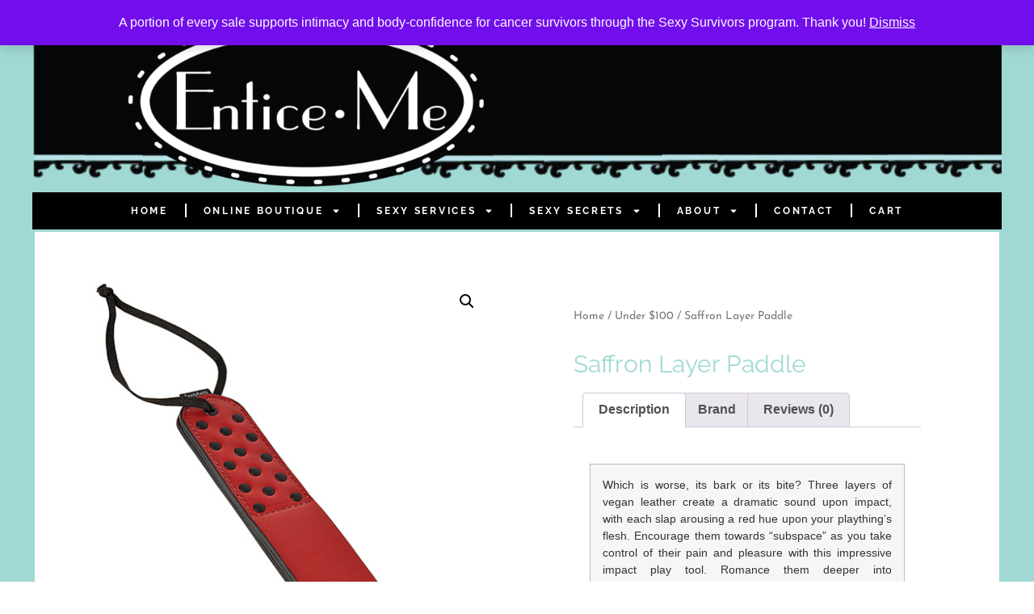

--- FILE ---
content_type: text/html; charset=UTF-8
request_url: https://enticeme.com/product/saffron-layer-paddle/
body_size: 30482
content:
<!doctype html>
<html lang="en-US">
<head>
	<meta charset="UTF-8">
	<meta name="viewport" content="width=device-width, initial-scale=1">
	<link rel="profile" href="https://gmpg.org/xfn/11">
	<meta name='robots' content='index, follow, max-image-preview:large, max-snippet:-1, max-video-preview:-1' />
<script>window._wca = window._wca || [];</script>

	<!-- This site is optimized with the Yoast SEO plugin v26.5 - https://yoast.com/wordpress/plugins/seo/ -->
	<title>Saffron Layer Paddle - Entice Me - Buy Sex Toys Online</title>
	<link rel="canonical" href="https://enticeme.com/product/saffron-layer-paddle/" />
	<meta property="og:locale" content="en_US" />
	<meta property="og:type" content="article" />
	<meta property="og:title" content="Saffron Layer Paddle - Entice Me - Buy Sex Toys Online" />
	<meta property="og:description" content="Which is worse, its bark or its bite? Three layers of vegan leather create a dramatic sound upon impact, with each slap arousing a red hue upon your plaything&#8217;s flesh. Encourage them towards &#8220;subspace&#8221; as you take control of their pain and pleasure with this impressive impact play tool. Romance them deeper into appreciation of [&hellip;]" />
	<meta property="og:url" content="https://enticeme.com/product/saffron-layer-paddle/" />
	<meta property="og:site_name" content="Entice Me - Buy Sex Toys Online" />
	<meta property="article:publisher" content="https://www.facebook.com/enticemesoirees" />
	<meta property="article:modified_time" content="2025-10-10T03:17:42+00:00" />
	<meta property="og:image" content="https://enticeme.com/wp-content/uploads/2021/11/SS480-31.jpg" />
	<meta property="og:image:width" content="500" />
	<meta property="og:image:height" content="618" />
	<meta property="og:image:type" content="image/jpeg" />
	<meta name="twitter:card" content="summary_large_image" />
	<meta name="twitter:site" content="@enticemesoirees" />
	<meta name="twitter:label1" content="Est. reading time" />
	<meta name="twitter:data1" content="1 minute" />
	<script type="application/ld+json" class="yoast-schema-graph">{"@context":"https://schema.org","@graph":[{"@type":"WebPage","@id":"https://enticeme.com/product/saffron-layer-paddle/","url":"https://enticeme.com/product/saffron-layer-paddle/","name":"Saffron Layer Paddle - Entice Me - Buy Sex Toys Online","isPartOf":{"@id":"https://enticeme.com/#website"},"primaryImageOfPage":{"@id":"https://enticeme.com/product/saffron-layer-paddle/#primaryimage"},"image":{"@id":"https://enticeme.com/product/saffron-layer-paddle/#primaryimage"},"thumbnailUrl":"https://enticeme.com/wp-content/uploads/2021/11/SS480-31.jpg","datePublished":"2021-11-30T16:36:05+00:00","dateModified":"2025-10-10T03:17:42+00:00","breadcrumb":{"@id":"https://enticeme.com/product/saffron-layer-paddle/#breadcrumb"},"inLanguage":"en-US","potentialAction":[{"@type":"ReadAction","target":["https://enticeme.com/product/saffron-layer-paddle/"]}]},{"@type":"ImageObject","inLanguage":"en-US","@id":"https://enticeme.com/product/saffron-layer-paddle/#primaryimage","url":"https://enticeme.com/wp-content/uploads/2021/11/SS480-31.jpg","contentUrl":"https://enticeme.com/wp-content/uploads/2021/11/SS480-31.jpg","width":500,"height":618},{"@type":"BreadcrumbList","@id":"https://enticeme.com/product/saffron-layer-paddle/#breadcrumb","itemListElement":[{"@type":"ListItem","position":1,"name":"Home","item":"https://enticeme.com/"},{"@type":"ListItem","position":2,"name":"Online Boutique","item":"https://enticeme.com/shop/"},{"@type":"ListItem","position":3,"name":"Saffron Layer Paddle"}]},{"@type":"WebSite","@id":"https://enticeme.com/#website","url":"https://enticeme.com/","name":"Entice Me - Buy Sex Toys Online","description":"Intimate Products to Make It a Sexier World","publisher":{"@id":"https://enticeme.com/#organization"},"potentialAction":[{"@type":"SearchAction","target":{"@type":"EntryPoint","urlTemplate":"https://enticeme.com/?s={search_term_string}"},"query-input":{"@type":"PropertyValueSpecification","valueRequired":true,"valueName":"search_term_string"}}],"inLanguage":"en-US"},{"@type":"Organization","@id":"https://enticeme.com/#organization","name":"Entice Me Soirees","url":"https://enticeme.com/","logo":{"@type":"ImageObject","inLanguage":"en-US","@id":"https://enticeme.com/#/schema/logo/image/","url":"https://enticeme.com/wp-content/uploads/2020/03/transparentlogo.png","contentUrl":"https://enticeme.com/wp-content/uploads/2020/03/transparentlogo.png","width":1280,"height":670,"caption":"Entice Me Soirees"},"image":{"@id":"https://enticeme.com/#/schema/logo/image/"},"sameAs":["https://www.facebook.com/enticemesoirees","https://x.com/enticemesoirees","https://www.instagram.com/enticemesoirees","https://www.linkedin.com/tiffanyayelverton"]}]}</script>
	<!-- / Yoast SEO plugin. -->


<link rel='dns-prefetch' href='//www.google.com' />
<link rel='dns-prefetch' href='//stats.wp.com' />
<link rel="alternate" type="application/rss+xml" title="Entice Me - Buy Sex Toys Online &raquo; Feed" href="https://enticeme.com/feed/" />
<link rel="alternate" type="application/rss+xml" title="Entice Me - Buy Sex Toys Online &raquo; Comments Feed" href="https://enticeme.com/comments/feed/" />
<link rel="alternate" type="application/rss+xml" title="Entice Me - Buy Sex Toys Online &raquo; Saffron Layer Paddle Comments Feed" href="https://enticeme.com/product/saffron-layer-paddle/feed/" />
<link rel="alternate" title="oEmbed (JSON)" type="application/json+oembed" href="https://enticeme.com/wp-json/oembed/1.0/embed?url=https%3A%2F%2Fenticeme.com%2Fproduct%2Fsaffron-layer-paddle%2F" />
<link rel="alternate" title="oEmbed (XML)" type="text/xml+oembed" href="https://enticeme.com/wp-json/oembed/1.0/embed?url=https%3A%2F%2Fenticeme.com%2Fproduct%2Fsaffron-layer-paddle%2F&#038;format=xml" />

<!-- LCSEO current path: product/saffron-layer-paddle -->
<!-- LCSEO: no overrides found -->
		<style>
			.lazyload,
			.lazyloading {
				max-width: 100%;
			}
		</style>
				<!-- This site uses the Google Analytics by MonsterInsights plugin v9.10.1 - Using Analytics tracking - https://www.monsterinsights.com/ -->
							<script src="//www.googletagmanager.com/gtag/js?id=G-0PQP8764J6"  data-cfasync="false" data-wpfc-render="false" async></script>
			<script data-cfasync="false" data-wpfc-render="false">
				var mi_version = '9.10.1';
				var mi_track_user = true;
				var mi_no_track_reason = '';
								var MonsterInsightsDefaultLocations = {"page_location":"https:\/\/enticeme.com\/product\/saffron-layer-paddle\/"};
								if ( typeof MonsterInsightsPrivacyGuardFilter === 'function' ) {
					var MonsterInsightsLocations = (typeof MonsterInsightsExcludeQuery === 'object') ? MonsterInsightsPrivacyGuardFilter( MonsterInsightsExcludeQuery ) : MonsterInsightsPrivacyGuardFilter( MonsterInsightsDefaultLocations );
				} else {
					var MonsterInsightsLocations = (typeof MonsterInsightsExcludeQuery === 'object') ? MonsterInsightsExcludeQuery : MonsterInsightsDefaultLocations;
				}

								var disableStrs = [
										'ga-disable-G-0PQP8764J6',
									];

				/* Function to detect opted out users */
				function __gtagTrackerIsOptedOut() {
					for (var index = 0; index < disableStrs.length; index++) {
						if (document.cookie.indexOf(disableStrs[index] + '=true') > -1) {
							return true;
						}
					}

					return false;
				}

				/* Disable tracking if the opt-out cookie exists. */
				if (__gtagTrackerIsOptedOut()) {
					for (var index = 0; index < disableStrs.length; index++) {
						window[disableStrs[index]] = true;
					}
				}

				/* Opt-out function */
				function __gtagTrackerOptout() {
					for (var index = 0; index < disableStrs.length; index++) {
						document.cookie = disableStrs[index] + '=true; expires=Thu, 31 Dec 2099 23:59:59 UTC; path=/';
						window[disableStrs[index]] = true;
					}
				}

				if ('undefined' === typeof gaOptout) {
					function gaOptout() {
						__gtagTrackerOptout();
					}
				}
								window.dataLayer = window.dataLayer || [];

				window.MonsterInsightsDualTracker = {
					helpers: {},
					trackers: {},
				};
				if (mi_track_user) {
					function __gtagDataLayer() {
						dataLayer.push(arguments);
					}

					function __gtagTracker(type, name, parameters) {
						if (!parameters) {
							parameters = {};
						}

						if (parameters.send_to) {
							__gtagDataLayer.apply(null, arguments);
							return;
						}

						if (type === 'event') {
														parameters.send_to = monsterinsights_frontend.v4_id;
							var hookName = name;
							if (typeof parameters['event_category'] !== 'undefined') {
								hookName = parameters['event_category'] + ':' + name;
							}

							if (typeof MonsterInsightsDualTracker.trackers[hookName] !== 'undefined') {
								MonsterInsightsDualTracker.trackers[hookName](parameters);
							} else {
								__gtagDataLayer('event', name, parameters);
							}
							
						} else {
							__gtagDataLayer.apply(null, arguments);
						}
					}

					__gtagTracker('js', new Date());
					__gtagTracker('set', {
						'developer_id.dZGIzZG': true,
											});
					if ( MonsterInsightsLocations.page_location ) {
						__gtagTracker('set', MonsterInsightsLocations);
					}
										__gtagTracker('config', 'G-0PQP8764J6', {"forceSSL":"true","link_attribution":"true"} );
										window.gtag = __gtagTracker;										(function () {
						/* https://developers.google.com/analytics/devguides/collection/analyticsjs/ */
						/* ga and __gaTracker compatibility shim. */
						var noopfn = function () {
							return null;
						};
						var newtracker = function () {
							return new Tracker();
						};
						var Tracker = function () {
							return null;
						};
						var p = Tracker.prototype;
						p.get = noopfn;
						p.set = noopfn;
						p.send = function () {
							var args = Array.prototype.slice.call(arguments);
							args.unshift('send');
							__gaTracker.apply(null, args);
						};
						var __gaTracker = function () {
							var len = arguments.length;
							if (len === 0) {
								return;
							}
							var f = arguments[len - 1];
							if (typeof f !== 'object' || f === null || typeof f.hitCallback !== 'function') {
								if ('send' === arguments[0]) {
									var hitConverted, hitObject = false, action;
									if ('event' === arguments[1]) {
										if ('undefined' !== typeof arguments[3]) {
											hitObject = {
												'eventAction': arguments[3],
												'eventCategory': arguments[2],
												'eventLabel': arguments[4],
												'value': arguments[5] ? arguments[5] : 1,
											}
										}
									}
									if ('pageview' === arguments[1]) {
										if ('undefined' !== typeof arguments[2]) {
											hitObject = {
												'eventAction': 'page_view',
												'page_path': arguments[2],
											}
										}
									}
									if (typeof arguments[2] === 'object') {
										hitObject = arguments[2];
									}
									if (typeof arguments[5] === 'object') {
										Object.assign(hitObject, arguments[5]);
									}
									if ('undefined' !== typeof arguments[1].hitType) {
										hitObject = arguments[1];
										if ('pageview' === hitObject.hitType) {
											hitObject.eventAction = 'page_view';
										}
									}
									if (hitObject) {
										action = 'timing' === arguments[1].hitType ? 'timing_complete' : hitObject.eventAction;
										hitConverted = mapArgs(hitObject);
										__gtagTracker('event', action, hitConverted);
									}
								}
								return;
							}

							function mapArgs(args) {
								var arg, hit = {};
								var gaMap = {
									'eventCategory': 'event_category',
									'eventAction': 'event_action',
									'eventLabel': 'event_label',
									'eventValue': 'event_value',
									'nonInteraction': 'non_interaction',
									'timingCategory': 'event_category',
									'timingVar': 'name',
									'timingValue': 'value',
									'timingLabel': 'event_label',
									'page': 'page_path',
									'location': 'page_location',
									'title': 'page_title',
									'referrer' : 'page_referrer',
								};
								for (arg in args) {
																		if (!(!args.hasOwnProperty(arg) || !gaMap.hasOwnProperty(arg))) {
										hit[gaMap[arg]] = args[arg];
									} else {
										hit[arg] = args[arg];
									}
								}
								return hit;
							}

							try {
								f.hitCallback();
							} catch (ex) {
							}
						};
						__gaTracker.create = newtracker;
						__gaTracker.getByName = newtracker;
						__gaTracker.getAll = function () {
							return [];
						};
						__gaTracker.remove = noopfn;
						__gaTracker.loaded = true;
						window['__gaTracker'] = __gaTracker;
					})();
									} else {
										console.log("");
					(function () {
						function __gtagTracker() {
							return null;
						}

						window['__gtagTracker'] = __gtagTracker;
						window['gtag'] = __gtagTracker;
					})();
									}
			</script>
							<!-- / Google Analytics by MonsterInsights -->
		<style id='wp-img-auto-sizes-contain-inline-css'>
img:is([sizes=auto i],[sizes^="auto," i]){contain-intrinsic-size:3000px 1500px}
/*# sourceURL=wp-img-auto-sizes-contain-inline-css */
</style>
<style id='wp-emoji-styles-inline-css'>

	img.wp-smiley, img.emoji {
		display: inline !important;
		border: none !important;
		box-shadow: none !important;
		height: 1em !important;
		width: 1em !important;
		margin: 0 0.07em !important;
		vertical-align: -0.1em !important;
		background: none !important;
		padding: 0 !important;
	}
/*# sourceURL=wp-emoji-styles-inline-css */
</style>
<link rel='stylesheet' id='wp-block-library-css' href='https://enticeme.com/wp-includes/css/dist/block-library/style.min.css?ver=6.9' media='all' />
<link rel='stylesheet' id='mediaelement-css' href='https://enticeme.com/wp-includes/js/mediaelement/mediaelementplayer-legacy.min.css?ver=4.2.17' media='all' />
<link rel='stylesheet' id='wp-mediaelement-css' href='https://enticeme.com/wp-includes/js/mediaelement/wp-mediaelement.min.css?ver=6.9' media='all' />
<style id='jetpack-sharing-buttons-style-inline-css'>
.jetpack-sharing-buttons__services-list{display:flex;flex-direction:row;flex-wrap:wrap;gap:0;list-style-type:none;margin:5px;padding:0}.jetpack-sharing-buttons__services-list.has-small-icon-size{font-size:12px}.jetpack-sharing-buttons__services-list.has-normal-icon-size{font-size:16px}.jetpack-sharing-buttons__services-list.has-large-icon-size{font-size:24px}.jetpack-sharing-buttons__services-list.has-huge-icon-size{font-size:36px}@media print{.jetpack-sharing-buttons__services-list{display:none!important}}.editor-styles-wrapper .wp-block-jetpack-sharing-buttons{gap:0;padding-inline-start:0}ul.jetpack-sharing-buttons__services-list.has-background{padding:1.25em 2.375em}
/*# sourceURL=https://enticeme.com/wp-content/plugins/jetpack/_inc/blocks/sharing-buttons/view.css */
</style>
<link rel='stylesheet' id='cr-frontend-css-css' href='https://enticeme.com/wp-content/plugins/customer-reviews-woocommerce/css/frontend.css?ver=5.92.0' media='all' />
<link rel='stylesheet' id='cr-badges-css-css' href='https://enticeme.com/wp-content/plugins/customer-reviews-woocommerce/css/badges.css?ver=5.92.0' media='all' />
<style id='global-styles-inline-css'>
:root{--wp--preset--aspect-ratio--square: 1;--wp--preset--aspect-ratio--4-3: 4/3;--wp--preset--aspect-ratio--3-4: 3/4;--wp--preset--aspect-ratio--3-2: 3/2;--wp--preset--aspect-ratio--2-3: 2/3;--wp--preset--aspect-ratio--16-9: 16/9;--wp--preset--aspect-ratio--9-16: 9/16;--wp--preset--color--black: #000000;--wp--preset--color--cyan-bluish-gray: #abb8c3;--wp--preset--color--white: #ffffff;--wp--preset--color--pale-pink: #f78da7;--wp--preset--color--vivid-red: #cf2e2e;--wp--preset--color--luminous-vivid-orange: #ff6900;--wp--preset--color--luminous-vivid-amber: #fcb900;--wp--preset--color--light-green-cyan: #7bdcb5;--wp--preset--color--vivid-green-cyan: #00d084;--wp--preset--color--pale-cyan-blue: #8ed1fc;--wp--preset--color--vivid-cyan-blue: #0693e3;--wp--preset--color--vivid-purple: #9b51e0;--wp--preset--gradient--vivid-cyan-blue-to-vivid-purple: linear-gradient(135deg,rgb(6,147,227) 0%,rgb(155,81,224) 100%);--wp--preset--gradient--light-green-cyan-to-vivid-green-cyan: linear-gradient(135deg,rgb(122,220,180) 0%,rgb(0,208,130) 100%);--wp--preset--gradient--luminous-vivid-amber-to-luminous-vivid-orange: linear-gradient(135deg,rgb(252,185,0) 0%,rgb(255,105,0) 100%);--wp--preset--gradient--luminous-vivid-orange-to-vivid-red: linear-gradient(135deg,rgb(255,105,0) 0%,rgb(207,46,46) 100%);--wp--preset--gradient--very-light-gray-to-cyan-bluish-gray: linear-gradient(135deg,rgb(238,238,238) 0%,rgb(169,184,195) 100%);--wp--preset--gradient--cool-to-warm-spectrum: linear-gradient(135deg,rgb(74,234,220) 0%,rgb(151,120,209) 20%,rgb(207,42,186) 40%,rgb(238,44,130) 60%,rgb(251,105,98) 80%,rgb(254,248,76) 100%);--wp--preset--gradient--blush-light-purple: linear-gradient(135deg,rgb(255,206,236) 0%,rgb(152,150,240) 100%);--wp--preset--gradient--blush-bordeaux: linear-gradient(135deg,rgb(254,205,165) 0%,rgb(254,45,45) 50%,rgb(107,0,62) 100%);--wp--preset--gradient--luminous-dusk: linear-gradient(135deg,rgb(255,203,112) 0%,rgb(199,81,192) 50%,rgb(65,88,208) 100%);--wp--preset--gradient--pale-ocean: linear-gradient(135deg,rgb(255,245,203) 0%,rgb(182,227,212) 50%,rgb(51,167,181) 100%);--wp--preset--gradient--electric-grass: linear-gradient(135deg,rgb(202,248,128) 0%,rgb(113,206,126) 100%);--wp--preset--gradient--midnight: linear-gradient(135deg,rgb(2,3,129) 0%,rgb(40,116,252) 100%);--wp--preset--font-size--small: 13px;--wp--preset--font-size--medium: 20px;--wp--preset--font-size--large: 36px;--wp--preset--font-size--x-large: 42px;--wp--preset--spacing--20: 0.44rem;--wp--preset--spacing--30: 0.67rem;--wp--preset--spacing--40: 1rem;--wp--preset--spacing--50: 1.5rem;--wp--preset--spacing--60: 2.25rem;--wp--preset--spacing--70: 3.38rem;--wp--preset--spacing--80: 5.06rem;--wp--preset--shadow--natural: 6px 6px 9px rgba(0, 0, 0, 0.2);--wp--preset--shadow--deep: 12px 12px 50px rgba(0, 0, 0, 0.4);--wp--preset--shadow--sharp: 6px 6px 0px rgba(0, 0, 0, 0.2);--wp--preset--shadow--outlined: 6px 6px 0px -3px rgb(255, 255, 255), 6px 6px rgb(0, 0, 0);--wp--preset--shadow--crisp: 6px 6px 0px rgb(0, 0, 0);}:root { --wp--style--global--content-size: 800px;--wp--style--global--wide-size: 1200px; }:where(body) { margin: 0; }.wp-site-blocks > .alignleft { float: left; margin-right: 2em; }.wp-site-blocks > .alignright { float: right; margin-left: 2em; }.wp-site-blocks > .aligncenter { justify-content: center; margin-left: auto; margin-right: auto; }:where(.wp-site-blocks) > * { margin-block-start: 24px; margin-block-end: 0; }:where(.wp-site-blocks) > :first-child { margin-block-start: 0; }:where(.wp-site-blocks) > :last-child { margin-block-end: 0; }:root { --wp--style--block-gap: 24px; }:root :where(.is-layout-flow) > :first-child{margin-block-start: 0;}:root :where(.is-layout-flow) > :last-child{margin-block-end: 0;}:root :where(.is-layout-flow) > *{margin-block-start: 24px;margin-block-end: 0;}:root :where(.is-layout-constrained) > :first-child{margin-block-start: 0;}:root :where(.is-layout-constrained) > :last-child{margin-block-end: 0;}:root :where(.is-layout-constrained) > *{margin-block-start: 24px;margin-block-end: 0;}:root :where(.is-layout-flex){gap: 24px;}:root :where(.is-layout-grid){gap: 24px;}.is-layout-flow > .alignleft{float: left;margin-inline-start: 0;margin-inline-end: 2em;}.is-layout-flow > .alignright{float: right;margin-inline-start: 2em;margin-inline-end: 0;}.is-layout-flow > .aligncenter{margin-left: auto !important;margin-right: auto !important;}.is-layout-constrained > .alignleft{float: left;margin-inline-start: 0;margin-inline-end: 2em;}.is-layout-constrained > .alignright{float: right;margin-inline-start: 2em;margin-inline-end: 0;}.is-layout-constrained > .aligncenter{margin-left: auto !important;margin-right: auto !important;}.is-layout-constrained > :where(:not(.alignleft):not(.alignright):not(.alignfull)){max-width: var(--wp--style--global--content-size);margin-left: auto !important;margin-right: auto !important;}.is-layout-constrained > .alignwide{max-width: var(--wp--style--global--wide-size);}body .is-layout-flex{display: flex;}.is-layout-flex{flex-wrap: wrap;align-items: center;}.is-layout-flex > :is(*, div){margin: 0;}body .is-layout-grid{display: grid;}.is-layout-grid > :is(*, div){margin: 0;}body{padding-top: 0px;padding-right: 0px;padding-bottom: 0px;padding-left: 0px;}a:where(:not(.wp-element-button)){text-decoration: underline;}:root :where(.wp-element-button, .wp-block-button__link){background-color: #32373c;border-width: 0;color: #fff;font-family: inherit;font-size: inherit;font-style: inherit;font-weight: inherit;letter-spacing: inherit;line-height: inherit;padding-top: calc(0.667em + 2px);padding-right: calc(1.333em + 2px);padding-bottom: calc(0.667em + 2px);padding-left: calc(1.333em + 2px);text-decoration: none;text-transform: inherit;}.has-black-color{color: var(--wp--preset--color--black) !important;}.has-cyan-bluish-gray-color{color: var(--wp--preset--color--cyan-bluish-gray) !important;}.has-white-color{color: var(--wp--preset--color--white) !important;}.has-pale-pink-color{color: var(--wp--preset--color--pale-pink) !important;}.has-vivid-red-color{color: var(--wp--preset--color--vivid-red) !important;}.has-luminous-vivid-orange-color{color: var(--wp--preset--color--luminous-vivid-orange) !important;}.has-luminous-vivid-amber-color{color: var(--wp--preset--color--luminous-vivid-amber) !important;}.has-light-green-cyan-color{color: var(--wp--preset--color--light-green-cyan) !important;}.has-vivid-green-cyan-color{color: var(--wp--preset--color--vivid-green-cyan) !important;}.has-pale-cyan-blue-color{color: var(--wp--preset--color--pale-cyan-blue) !important;}.has-vivid-cyan-blue-color{color: var(--wp--preset--color--vivid-cyan-blue) !important;}.has-vivid-purple-color{color: var(--wp--preset--color--vivid-purple) !important;}.has-black-background-color{background-color: var(--wp--preset--color--black) !important;}.has-cyan-bluish-gray-background-color{background-color: var(--wp--preset--color--cyan-bluish-gray) !important;}.has-white-background-color{background-color: var(--wp--preset--color--white) !important;}.has-pale-pink-background-color{background-color: var(--wp--preset--color--pale-pink) !important;}.has-vivid-red-background-color{background-color: var(--wp--preset--color--vivid-red) !important;}.has-luminous-vivid-orange-background-color{background-color: var(--wp--preset--color--luminous-vivid-orange) !important;}.has-luminous-vivid-amber-background-color{background-color: var(--wp--preset--color--luminous-vivid-amber) !important;}.has-light-green-cyan-background-color{background-color: var(--wp--preset--color--light-green-cyan) !important;}.has-vivid-green-cyan-background-color{background-color: var(--wp--preset--color--vivid-green-cyan) !important;}.has-pale-cyan-blue-background-color{background-color: var(--wp--preset--color--pale-cyan-blue) !important;}.has-vivid-cyan-blue-background-color{background-color: var(--wp--preset--color--vivid-cyan-blue) !important;}.has-vivid-purple-background-color{background-color: var(--wp--preset--color--vivid-purple) !important;}.has-black-border-color{border-color: var(--wp--preset--color--black) !important;}.has-cyan-bluish-gray-border-color{border-color: var(--wp--preset--color--cyan-bluish-gray) !important;}.has-white-border-color{border-color: var(--wp--preset--color--white) !important;}.has-pale-pink-border-color{border-color: var(--wp--preset--color--pale-pink) !important;}.has-vivid-red-border-color{border-color: var(--wp--preset--color--vivid-red) !important;}.has-luminous-vivid-orange-border-color{border-color: var(--wp--preset--color--luminous-vivid-orange) !important;}.has-luminous-vivid-amber-border-color{border-color: var(--wp--preset--color--luminous-vivid-amber) !important;}.has-light-green-cyan-border-color{border-color: var(--wp--preset--color--light-green-cyan) !important;}.has-vivid-green-cyan-border-color{border-color: var(--wp--preset--color--vivid-green-cyan) !important;}.has-pale-cyan-blue-border-color{border-color: var(--wp--preset--color--pale-cyan-blue) !important;}.has-vivid-cyan-blue-border-color{border-color: var(--wp--preset--color--vivid-cyan-blue) !important;}.has-vivid-purple-border-color{border-color: var(--wp--preset--color--vivid-purple) !important;}.has-vivid-cyan-blue-to-vivid-purple-gradient-background{background: var(--wp--preset--gradient--vivid-cyan-blue-to-vivid-purple) !important;}.has-light-green-cyan-to-vivid-green-cyan-gradient-background{background: var(--wp--preset--gradient--light-green-cyan-to-vivid-green-cyan) !important;}.has-luminous-vivid-amber-to-luminous-vivid-orange-gradient-background{background: var(--wp--preset--gradient--luminous-vivid-amber-to-luminous-vivid-orange) !important;}.has-luminous-vivid-orange-to-vivid-red-gradient-background{background: var(--wp--preset--gradient--luminous-vivid-orange-to-vivid-red) !important;}.has-very-light-gray-to-cyan-bluish-gray-gradient-background{background: var(--wp--preset--gradient--very-light-gray-to-cyan-bluish-gray) !important;}.has-cool-to-warm-spectrum-gradient-background{background: var(--wp--preset--gradient--cool-to-warm-spectrum) !important;}.has-blush-light-purple-gradient-background{background: var(--wp--preset--gradient--blush-light-purple) !important;}.has-blush-bordeaux-gradient-background{background: var(--wp--preset--gradient--blush-bordeaux) !important;}.has-luminous-dusk-gradient-background{background: var(--wp--preset--gradient--luminous-dusk) !important;}.has-pale-ocean-gradient-background{background: var(--wp--preset--gradient--pale-ocean) !important;}.has-electric-grass-gradient-background{background: var(--wp--preset--gradient--electric-grass) !important;}.has-midnight-gradient-background{background: var(--wp--preset--gradient--midnight) !important;}.has-small-font-size{font-size: var(--wp--preset--font-size--small) !important;}.has-medium-font-size{font-size: var(--wp--preset--font-size--medium) !important;}.has-large-font-size{font-size: var(--wp--preset--font-size--large) !important;}.has-x-large-font-size{font-size: var(--wp--preset--font-size--x-large) !important;}
:root :where(.wp-block-pullquote){font-size: 1.5em;line-height: 1.6;}
/*# sourceURL=global-styles-inline-css */
</style>
<link rel='stylesheet' id='dashicons-css' href='https://enticeme.com/wp-includes/css/dashicons.min.css?ver=6.9' media='all' />
<link rel='stylesheet' id='LeadConnector-css' href='https://enticeme.com/wp-content/plugins/leadconnector/public/css/lc-public.css?ver=3.0.16' media='all' />
<link rel='stylesheet' id='woof-css' href='https://enticeme.com/wp-content/plugins/woocommerce-products-filter/css/front.css?ver=1.3.7.3' media='all' />
<style id='woof-inline-css'>

.woof_products_top_panel li span, .woof_products_top_panel2 li span{background: url(https://enticeme.com/wp-content/plugins/woocommerce-products-filter/img/delete.png);background-size: 14px 14px;background-repeat: no-repeat;background-position: right;}
.woof_edit_view{
                    display: none;
                }

/*# sourceURL=woof-inline-css */
</style>
<link rel='stylesheet' id='chosen-drop-down-css' href='https://enticeme.com/wp-content/plugins/woocommerce-products-filter/js/chosen/chosen.min.css?ver=1.3.7.3' media='all' />
<link rel='stylesheet' id='icheck-jquery-color-flat-css' href='https://enticeme.com/wp-content/plugins/woocommerce-products-filter/js/icheck/skins/flat/_all.css?ver=1.3.7.3' media='all' />
<link rel='stylesheet' id='icheck-jquery-color-square-css' href='https://enticeme.com/wp-content/plugins/woocommerce-products-filter/js/icheck/skins/square/_all.css?ver=1.3.7.3' media='all' />
<link rel='stylesheet' id='icheck-jquery-color-minimal-css' href='https://enticeme.com/wp-content/plugins/woocommerce-products-filter/js/icheck/skins/minimal/_all.css?ver=1.3.7.3' media='all' />
<link rel='stylesheet' id='woof_by_author_html_items-css' href='https://enticeme.com/wp-content/plugins/woocommerce-products-filter/ext/by_author/css/by_author.css?ver=1.3.7.3' media='all' />
<link rel='stylesheet' id='woof_by_instock_html_items-css' href='https://enticeme.com/wp-content/plugins/woocommerce-products-filter/ext/by_instock/css/by_instock.css?ver=1.3.7.3' media='all' />
<link rel='stylesheet' id='woof_by_onsales_html_items-css' href='https://enticeme.com/wp-content/plugins/woocommerce-products-filter/ext/by_onsales/css/by_onsales.css?ver=1.3.7.3' media='all' />
<link rel='stylesheet' id='woof_by_text_html_items-css' href='https://enticeme.com/wp-content/plugins/woocommerce-products-filter/ext/by_text/assets/css/front.css?ver=1.3.7.3' media='all' />
<link rel='stylesheet' id='woof_label_html_items-css' href='https://enticeme.com/wp-content/plugins/woocommerce-products-filter/ext/label/css/html_types/label.css?ver=1.3.7.3' media='all' />
<link rel='stylesheet' id='woof_select_radio_check_html_items-css' href='https://enticeme.com/wp-content/plugins/woocommerce-products-filter/ext/select_radio_check/css/html_types/select_radio_check.css?ver=1.3.7.3' media='all' />
<link rel='stylesheet' id='woof_sd_html_items_checkbox-css' href='https://enticeme.com/wp-content/plugins/woocommerce-products-filter/ext/smart_designer/css/elements/checkbox.css?ver=1.3.7.3' media='all' />
<link rel='stylesheet' id='woof_sd_html_items_radio-css' href='https://enticeme.com/wp-content/plugins/woocommerce-products-filter/ext/smart_designer/css/elements/radio.css?ver=1.3.7.3' media='all' />
<link rel='stylesheet' id='woof_sd_html_items_switcher-css' href='https://enticeme.com/wp-content/plugins/woocommerce-products-filter/ext/smart_designer/css/elements/switcher.css?ver=1.3.7.3' media='all' />
<link rel='stylesheet' id='woof_sd_html_items_color-css' href='https://enticeme.com/wp-content/plugins/woocommerce-products-filter/ext/smart_designer/css/elements/color.css?ver=1.3.7.3' media='all' />
<link rel='stylesheet' id='woof_sd_html_items_tooltip-css' href='https://enticeme.com/wp-content/plugins/woocommerce-products-filter/ext/smart_designer/css/tooltip.css?ver=1.3.7.3' media='all' />
<link rel='stylesheet' id='woof_sd_html_items_front-css' href='https://enticeme.com/wp-content/plugins/woocommerce-products-filter/ext/smart_designer/css/front.css?ver=1.3.7.3' media='all' />
<link rel='stylesheet' id='woof-switcher23-css' href='https://enticeme.com/wp-content/plugins/woocommerce-products-filter/css/switcher.css?ver=1.3.7.3' media='all' />
<link rel='stylesheet' id='photoswipe-css' href='https://enticeme.com/wp-content/plugins/woocommerce/assets/css/photoswipe/photoswipe.min.css?ver=10.3.7' media='all' />
<link rel='stylesheet' id='photoswipe-default-skin-css' href='https://enticeme.com/wp-content/plugins/woocommerce/assets/css/photoswipe/default-skin/default-skin.min.css?ver=10.3.7' media='all' />
<link rel='stylesheet' id='woocommerce-layout-css' href='https://enticeme.com/wp-content/plugins/woocommerce/assets/css/woocommerce-layout.css?ver=10.3.7' media='all' />
<style id='woocommerce-layout-inline-css'>

	.infinite-scroll .woocommerce-pagination {
		display: none;
	}
/*# sourceURL=woocommerce-layout-inline-css */
</style>
<link rel='stylesheet' id='woocommerce-smallscreen-css' href='https://enticeme.com/wp-content/plugins/woocommerce/assets/css/woocommerce-smallscreen.css?ver=10.3.7' media='only screen and (max-width: 768px)' />
<link rel='stylesheet' id='woocommerce-general-css' href='https://enticeme.com/wp-content/plugins/woocommerce/assets/css/woocommerce.css?ver=10.3.7' media='all' />
<style id='woocommerce-inline-inline-css'>
.woocommerce form .form-row .required { visibility: visible; }
/*# sourceURL=woocommerce-inline-inline-css */
</style>
<link rel='stylesheet' id='ivory-search-styles-css' href='https://enticeme.com/wp-content/plugins/add-search-to-menu/public/css/ivory-search.min.css?ver=5.5.12' media='all' />
<link rel='stylesheet' id='qi-addons-for-elementor-grid-style-css' href='https://enticeme.com/wp-content/plugins/qi-addons-for-elementor/assets/css/grid.min.css?ver=1.9.5' media='all' />
<link rel='stylesheet' id='qi-addons-for-elementor-helper-parts-style-css' href='https://enticeme.com/wp-content/plugins/qi-addons-for-elementor/assets/css/helper-parts.min.css?ver=1.9.5' media='all' />
<link rel='stylesheet' id='qi-addons-for-elementor-style-css' href='https://enticeme.com/wp-content/plugins/qi-addons-for-elementor/assets/css/main.min.css?ver=1.9.5' media='all' />
<link rel='stylesheet' id='brands-styles-css' href='https://enticeme.com/wp-content/plugins/woocommerce/assets/css/brands.css?ver=10.3.7' media='all' />
<link rel='stylesheet' id='wccs-public-css' href='https://enticeme.com/wp-content/plugins/easy-woocommerce-discounts/public/css/wccs-public.min.css?ver=6.9' media='all' />
<link rel='stylesheet' id='hello-elementor-css' href='https://enticeme.com/wp-content/themes/hello-elementor/assets/css/reset.css?ver=3.4.4' media='all' />
<link rel='stylesheet' id='hello-elementor-theme-style-css' href='https://enticeme.com/wp-content/themes/hello-elementor/assets/css/theme.css?ver=3.4.4' media='all' />
<link rel='stylesheet' id='hello-elementor-header-footer-css' href='https://enticeme.com/wp-content/themes/hello-elementor/assets/css/header-footer.css?ver=3.4.4' media='all' />
<link rel='stylesheet' id='elementor-frontend-css' href='https://enticeme.com/wp-content/plugins/elementor/assets/css/frontend.min.css?ver=3.33.4' media='all' />
<link rel='stylesheet' id='elementor-post-89427-css' href='https://enticeme.com/wp-content/uploads/elementor/css/post-89427.css?ver=1765169173' media='all' />
<link rel='stylesheet' id='widget-heading-css' href='https://enticeme.com/wp-content/plugins/elementor/assets/css/widget-heading.min.css?ver=3.33.4' media='all' />
<link rel='stylesheet' id='widget-image-css' href='https://enticeme.com/wp-content/plugins/elementor/assets/css/widget-image.min.css?ver=3.33.4' media='all' />
<link rel='stylesheet' id='e-sticky-css' href='https://enticeme.com/wp-content/plugins/elementor-pro/assets/css/modules/sticky.min.css?ver=3.33.2' media='all' />
<link rel='stylesheet' id='widget-nav-menu-css' href='https://enticeme.com/wp-content/plugins/elementor-pro/assets/css/widget-nav-menu.min.css?ver=3.33.2' media='all' />
<link rel='stylesheet' id='widget-divider-css' href='https://enticeme.com/wp-content/plugins/elementor/assets/css/widget-divider.min.css?ver=3.33.4' media='all' />
<link rel='stylesheet' id='widget-woocommerce-menu-cart-css' href='https://enticeme.com/wp-content/plugins/elementor-pro/assets/css/widget-woocommerce-menu-cart.min.css?ver=3.33.2' media='all' />
<link rel='stylesheet' id='widget-social-icons-css' href='https://enticeme.com/wp-content/plugins/elementor/assets/css/widget-social-icons.min.css?ver=3.33.4' media='all' />
<link rel='stylesheet' id='e-apple-webkit-css' href='https://enticeme.com/wp-content/plugins/elementor/assets/css/conditionals/apple-webkit.min.css?ver=3.33.4' media='all' />
<link rel='stylesheet' id='widget-woocommerce-product-images-css' href='https://enticeme.com/wp-content/plugins/elementor-pro/assets/css/widget-woocommerce-product-images.min.css?ver=3.33.2' media='all' />
<link rel='stylesheet' id='widget-spacer-css' href='https://enticeme.com/wp-content/plugins/elementor/assets/css/widget-spacer.min.css?ver=3.33.4' media='all' />
<link rel='stylesheet' id='widget-woocommerce-product-rating-css' href='https://enticeme.com/wp-content/plugins/elementor-pro/assets/css/widget-woocommerce-product-rating.min.css?ver=3.33.2' media='all' />
<link rel='stylesheet' id='widget-woocommerce-product-data-tabs-css' href='https://enticeme.com/wp-content/plugins/elementor-pro/assets/css/widget-woocommerce-product-data-tabs.min.css?ver=3.33.2' media='all' />
<link rel='stylesheet' id='widget-woocommerce-product-price-css' href='https://enticeme.com/wp-content/plugins/elementor-pro/assets/css/widget-woocommerce-product-price.min.css?ver=3.33.2' media='all' />
<link rel='stylesheet' id='widget-woocommerce-product-add-to-cart-css' href='https://enticeme.com/wp-content/plugins/elementor-pro/assets/css/widget-woocommerce-product-add-to-cart.min.css?ver=3.33.2' media='all' />
<link rel='stylesheet' id='widget-woocommerce-products-css' href='https://enticeme.com/wp-content/plugins/elementor-pro/assets/css/widget-woocommerce-products.min.css?ver=3.33.2' media='all' />
<link rel='stylesheet' id='elementor-post-89439-css' href='https://enticeme.com/wp-content/uploads/elementor/css/post-89439.css?ver=1765169173' media='all' />
<link rel='stylesheet' id='elementor-post-89437-css' href='https://enticeme.com/wp-content/uploads/elementor/css/post-89437.css?ver=1765169173' media='all' />
<link rel='stylesheet' id='elementor-post-89715-css' href='https://enticeme.com/wp-content/uploads/elementor/css/post-89715.css?ver=1765169174' media='all' />
<link rel='stylesheet' id='pwb-styles-frontend-css' href='https://enticeme.com/wp-content/plugins/perfect-woocommerce-brands/build/frontend/css/style.css?ver=3.6.7' media='all' />
<link rel='stylesheet' id='swiper-css' href='https://enticeme.com/wp-content/plugins/qi-addons-for-elementor/assets/plugins/swiper/8.4.5/swiper.min.css?ver=8.4.5' media='all' />
<link rel='stylesheet' id='elementor-gf-local-raleway-css' href='https://enticeme.com/wp-content/uploads/elementor/google-fonts/css/raleway.css?ver=1745339686' media='all' />
<link rel='stylesheet' id='elementor-gf-local-montserrat-css' href='https://enticeme.com/wp-content/uploads/elementor/google-fonts/css/montserrat.css?ver=1745339739' media='all' />
<link rel='stylesheet' id='elementor-gf-local-josefinsans-css' href='https://enticeme.com/wp-content/uploads/elementor/google-fonts/css/josefinsans.css?ver=1745339761' media='all' />
<link rel='stylesheet' id='elementor-gf-local-merriweather-css' href='https://enticeme.com/wp-content/uploads/elementor/google-fonts/css/merriweather.css?ver=1754398223' media='all' />
<script id="woof-husky-js-extra">
var woof_husky_txt = {"ajax_url":"https://enticeme.com/wp-admin/admin-ajax.php","plugin_uri":"https://enticeme.com/wp-content/plugins/woocommerce-products-filter/ext/by_text/","loader":"https://enticeme.com/wp-content/plugins/woocommerce-products-filter/ext/by_text/assets/img/ajax-loader.gif","not_found":"Nothing found!","prev":"Prev","next":"Next","site_link":"https://enticeme.com","default_data":{"placeholder":"Search Products","behavior":"title_or_content_or_excerpt","search_by_full_word":"0","autocomplete":1,"how_to_open_links":"0","taxonomy_compatibility":"0","sku_compatibility":"1","custom_fields":"","search_desc_variant":"0","view_text_length":"10","min_symbols":"3","max_posts":"10","image":"","notes_for_customer":"","template":"","max_open_height":"300","page":0}};
//# sourceURL=woof-husky-js-extra
</script>
<script src="https://enticeme.com/wp-content/plugins/woocommerce-products-filter/ext/by_text/assets/js/husky.js?ver=1.3.7.3" id="woof-husky-js"></script>
<script src="https://enticeme.com/wp-content/plugins/google-analytics-for-wordpress/assets/js/frontend-gtag.min.js?ver=9.10.1" id="monsterinsights-frontend-script-js" async data-wp-strategy="async"></script>
<script data-cfasync="false" data-wpfc-render="false" id='monsterinsights-frontend-script-js-extra'>var monsterinsights_frontend = {"js_events_tracking":"true","download_extensions":"doc,pdf,ppt,zip,xls,docx,pptx,xlsx","inbound_paths":"[{\"path\":\"\\\/go\\\/\",\"label\":\"affiliate\"},{\"path\":\"\\\/recommend\\\/\",\"label\":\"affiliate\"}]","home_url":"https:\/\/enticeme.com","hash_tracking":"false","v4_id":"G-0PQP8764J6"};</script>
<script src="https://enticeme.com/wp-includes/js/jquery/jquery.min.js?ver=3.7.1" id="jquery-core-js"></script>
<script src="https://enticeme.com/wp-includes/js/jquery/jquery-migrate.min.js?ver=3.4.1" id="jquery-migrate-js"></script>
<script src="https://enticeme.com/wp-content/plugins/recaptcha-woo/js/rcfwc.js?ver=1.0" id="rcfwc-js-js" defer data-wp-strategy="defer"></script>
<script src="https://www.google.com/recaptcha/api.js?hl=en_US" id="recaptcha-js" defer data-wp-strategy="defer"></script>
<script src="https://enticeme.com/wp-content/plugins/woocommerce/assets/js/jquery-blockui/jquery.blockUI.min.js?ver=2.7.0-wc.10.3.7" id="wc-jquery-blockui-js" defer data-wp-strategy="defer"></script>
<script id="wc-add-to-cart-js-extra">
var wc_add_to_cart_params = {"ajax_url":"/wp-admin/admin-ajax.php","wc_ajax_url":"/?wc-ajax=%%endpoint%%","i18n_view_cart":"View cart","cart_url":"https://enticeme.com/cart/","is_cart":"","cart_redirect_after_add":"no"};
//# sourceURL=wc-add-to-cart-js-extra
</script>
<script src="https://enticeme.com/wp-content/plugins/woocommerce/assets/js/frontend/add-to-cart.min.js?ver=10.3.7" id="wc-add-to-cart-js" defer data-wp-strategy="defer"></script>
<script src="https://enticeme.com/wp-content/plugins/woocommerce/assets/js/zoom/jquery.zoom.min.js?ver=1.7.21-wc.10.3.7" id="wc-zoom-js" defer data-wp-strategy="defer"></script>
<script src="https://enticeme.com/wp-content/plugins/woocommerce/assets/js/flexslider/jquery.flexslider.min.js?ver=2.7.2-wc.10.3.7" id="wc-flexslider-js" defer data-wp-strategy="defer"></script>
<script src="https://enticeme.com/wp-content/plugins/woocommerce/assets/js/photoswipe/photoswipe.min.js?ver=4.1.1-wc.10.3.7" id="wc-photoswipe-js" defer data-wp-strategy="defer"></script>
<script src="https://enticeme.com/wp-content/plugins/woocommerce/assets/js/photoswipe/photoswipe-ui-default.min.js?ver=4.1.1-wc.10.3.7" id="wc-photoswipe-ui-default-js" defer data-wp-strategy="defer"></script>
<script id="wc-single-product-js-extra">
var wc_single_product_params = {"i18n_required_rating_text":"Please select a rating","i18n_rating_options":["1 of 5 stars","2 of 5 stars","3 of 5 stars","4 of 5 stars","5 of 5 stars"],"i18n_product_gallery_trigger_text":"View full-screen image gallery","review_rating_required":"no","flexslider":{"rtl":false,"animation":"slide","smoothHeight":true,"directionNav":false,"controlNav":"thumbnails","slideshow":false,"animationSpeed":500,"animationLoop":false,"allowOneSlide":false},"zoom_enabled":"1","zoom_options":[],"photoswipe_enabled":"1","photoswipe_options":{"shareEl":false,"closeOnScroll":false,"history":false,"hideAnimationDuration":0,"showAnimationDuration":0},"flexslider_enabled":"1"};
//# sourceURL=wc-single-product-js-extra
</script>
<script src="https://enticeme.com/wp-content/plugins/woocommerce/assets/js/frontend/single-product.min.js?ver=10.3.7" id="wc-single-product-js" defer data-wp-strategy="defer"></script>
<script src="https://enticeme.com/wp-content/plugins/woocommerce/assets/js/js-cookie/js.cookie.min.js?ver=2.1.4-wc.10.3.7" id="wc-js-cookie-js" defer data-wp-strategy="defer"></script>
<script id="woocommerce-js-extra">
var woocommerce_params = {"ajax_url":"/wp-admin/admin-ajax.php","wc_ajax_url":"/?wc-ajax=%%endpoint%%","i18n_password_show":"Show password","i18n_password_hide":"Hide password"};
//# sourceURL=woocommerce-js-extra
</script>
<script src="https://enticeme.com/wp-content/plugins/woocommerce/assets/js/frontend/woocommerce.min.js?ver=10.3.7" id="woocommerce-js" defer data-wp-strategy="defer"></script>
<script src="https://stats.wp.com/s-202603.js" id="woocommerce-analytics-js" defer data-wp-strategy="defer"></script>
<link rel="https://api.w.org/" href="https://enticeme.com/wp-json/" /><link rel="alternate" title="JSON" type="application/json" href="https://enticeme.com/wp-json/wp/v2/product/85047" /><link rel="EditURI" type="application/rsd+xml" title="RSD" href="https://enticeme.com/xmlrpc.php?rsd" />
<meta name="generator" content="WordPress 6.9" />
<meta name="generator" content="WooCommerce 10.3.7" />
<link rel='shortlink' href='https://enticeme.com/?p=85047' />
	<style>img#wpstats{display:none}</style>
				<script>
			document.documentElement.className = document.documentElement.className.replace('no-js', 'js');
		</script>
				<style>
			.no-js img.lazyload {
				display: none;
			}

			figure.wp-block-image img.lazyloading {
				min-width: 150px;
			}

			.lazyload,
			.lazyloading {
				--smush-placeholder-width: 100px;
				--smush-placeholder-aspect-ratio: 1/1;
				width: var(--smush-image-width, var(--smush-placeholder-width)) !important;
				aspect-ratio: var(--smush-image-aspect-ratio, var(--smush-placeholder-aspect-ratio)) !important;
			}

						.lazyload, .lazyloading {
				opacity: 0;
			}

			.lazyloaded {
				opacity: 1;
				transition: opacity 400ms;
				transition-delay: 0ms;
			}

					</style>
			<noscript><style>.woocommerce-product-gallery{ opacity: 1 !important; }</style></noscript>
	<meta name="generator" content="Elementor 3.33.4; features: e_font_icon_svg, additional_custom_breakpoints; settings: css_print_method-external, google_font-enabled, font_display-swap">
			<style>
				.e-con.e-parent:nth-of-type(n+4):not(.e-lazyloaded):not(.e-no-lazyload),
				.e-con.e-parent:nth-of-type(n+4):not(.e-lazyloaded):not(.e-no-lazyload) * {
					background-image: none !important;
				}
				@media screen and (max-height: 1024px) {
					.e-con.e-parent:nth-of-type(n+3):not(.e-lazyloaded):not(.e-no-lazyload),
					.e-con.e-parent:nth-of-type(n+3):not(.e-lazyloaded):not(.e-no-lazyload) * {
						background-image: none !important;
					}
				}
				@media screen and (max-height: 640px) {
					.e-con.e-parent:nth-of-type(n+2):not(.e-lazyloaded):not(.e-no-lazyload),
					.e-con.e-parent:nth-of-type(n+2):not(.e-lazyloaded):not(.e-no-lazyload) * {
						background-image: none !important;
					}
				}
			</style>
			<script src="https://widgets.leadconnectorhq.com/loader.js" data-resources-url="https://widgets.leadconnectorhq.com/chat-widget/loader.js" data-widget-id="6870234297119c214c2da0a6" data-server-u-r-l="https://services.leadconnectorhq.com/forms" data-marketplace-u-r-l="https://services.leadconnectorhq.com"></script><link rel="icon" href="https://enticeme.com/wp-content/uploads/2020/06/cropped-tower-512-1-32x32.png" sizes="32x32" />
<link rel="icon" href="https://enticeme.com/wp-content/uploads/2020/06/cropped-tower-512-1-192x192.png" sizes="192x192" />
<link rel="apple-touch-icon" href="https://enticeme.com/wp-content/uploads/2020/06/cropped-tower-512-1-180x180.png" />
<meta name="msapplication-TileImage" content="https://enticeme.com/wp-content/uploads/2020/06/cropped-tower-512-1-270x270.png" />
			<style type="text/css">
					</style>
		</head>
<body class="wp-singular product-template-default single single-product postid-85047 wp-custom-logo wp-embed-responsive wp-theme-hello-elementor theme-hello-elementor woocommerce woocommerce-page woocommerce-demo-store woocommerce-no-js hello-elementor ally-default qodef-qi--no-touch qi-addons-for-elementor-1.9.5 hello-elementor-default elementor-default elementor-template-full-width elementor-kit-89427 elementor-page-89715">

<p role="complementary" aria-label="Store notice" class="woocommerce-store-notice demo_store" data-notice-id="22f4c20d13ed301c9795a812578472df" style="display:none;">A portion of every sale supports intimacy and body-confidence for cancer survivors through the Sexy Survivors program. Thank you!  <a role="button" href="#" class="woocommerce-store-notice__dismiss-link">Dismiss</a></p>
<a class="skip-link screen-reader-text" href="#content">Skip to content</a>

		<header data-elementor-type="header" data-elementor-id="89439" class="elementor elementor-89439 elementor-location-header" data-elementor-post-type="elementor_library">
					<section class="elementor-section elementor-top-section elementor-element elementor-element-2c8f6a82 elementor-section-boxed elementor-section-height-default elementor-section-height-default" data-id="2c8f6a82" data-element_type="section" data-settings="{&quot;background_background&quot;:&quot;classic&quot;}">
						<div class="elementor-container elementor-column-gap-default">
					<div class="elementor-column elementor-col-100 elementor-top-column elementor-element elementor-element-7d7a6329" data-id="7d7a6329" data-element_type="column">
			<div class="elementor-widget-wrap elementor-element-populated">
							</div>
		</div>
					</div>
		</section>
				<section class="elementor-section elementor-top-section elementor-element elementor-element-5e5626ee elementor-section-boxed elementor-section-height-default elementor-section-height-default" data-id="5e5626ee" data-element_type="section" data-settings="{&quot;background_background&quot;:&quot;classic&quot;}">
						<div class="elementor-container elementor-column-gap-default">
					<div class="elementor-column elementor-col-100 elementor-top-column elementor-element elementor-element-5af78b7e" data-id="5af78b7e" data-element_type="column">
			<div class="elementor-widget-wrap elementor-element-populated">
						<div class="elementor-element elementor-element-229ebd8f elementor-widget elementor-widget-image" data-id="229ebd8f" data-element_type="widget" data-widget_type="image.default">
				<div class="elementor-widget-container">
																<a href="https://enticeme.com">
							<img width="2938" height="579" data-src="https://enticeme.com/wp-content/uploads/2020/02/Entice_LOGO_Full.png" class="attachment-full size-full wp-image-1731 lazyload" alt="" data-srcset="https://enticeme.com/wp-content/uploads/2020/02/Entice_LOGO_Full.png 2938w, https://enticeme.com/wp-content/uploads/2020/02/Entice_LOGO_Full-300x59.png 300w, https://enticeme.com/wp-content/uploads/2020/02/Entice_LOGO_Full-1024x202.png 1024w, https://enticeme.com/wp-content/uploads/2020/02/Entice_LOGO_Full-768x151.png 768w, https://enticeme.com/wp-content/uploads/2020/02/Entice_LOGO_Full-1536x303.png 1536w, https://enticeme.com/wp-content/uploads/2020/02/Entice_LOGO_Full-2048x404.png 2048w, https://enticeme.com/wp-content/uploads/2020/02/Entice_LOGO_Full-250x49.png 250w, https://enticeme.com/wp-content/uploads/2020/02/Entice_LOGO_Full-550x108.png 550w, https://enticeme.com/wp-content/uploads/2020/02/Entice_LOGO_Full-800x158.png 800w, https://enticeme.com/wp-content/uploads/2020/02/Entice_LOGO_Full-913x180.png 913w, https://enticeme.com/wp-content/uploads/2020/02/Entice_LOGO_Full-1522x300.png 1522w, https://enticeme.com/wp-content/uploads/2020/02/Entice_LOGO_Full-600x118.png 600w" data-sizes="(max-width: 2938px) 100vw, 2938px" src="[data-uri]" style="--smush-placeholder-width: 2938px; --smush-placeholder-aspect-ratio: 2938/579;" />								</a>
															</div>
				</div>
					</div>
		</div>
					</div>
		</section>
				<section class="elementor-section elementor-top-section elementor-element elementor-element-666ca065 elementor-section-boxed elementor-section-height-default elementor-section-height-default" data-id="666ca065" data-element_type="section" data-settings="{&quot;background_background&quot;:&quot;classic&quot;}">
						<div class="elementor-container elementor-column-gap-default">
					<div class="elementor-column elementor-col-100 elementor-top-column elementor-element elementor-element-3ad8c8b" data-id="3ad8c8b" data-element_type="column">
			<div class="elementor-widget-wrap elementor-element-populated">
						<div class="elementor-element elementor-element-88fa975 elementor-nav-menu__align-center elementor-nav-menu--stretch elementor-nav-menu__text-align-center elementor-nav-menu--dropdown-tablet elementor-nav-menu--toggle elementor-nav-menu--burger elementor-widget elementor-widget-nav-menu" data-id="88fa975" data-element_type="widget" data-settings="{&quot;full_width&quot;:&quot;stretch&quot;,&quot;sticky&quot;:&quot;top&quot;,&quot;layout&quot;:&quot;horizontal&quot;,&quot;submenu_icon&quot;:{&quot;value&quot;:&quot;&lt;svg aria-hidden=\&quot;true\&quot; class=\&quot;e-font-icon-svg e-fas-caret-down\&quot; viewBox=\&quot;0 0 320 512\&quot; xmlns=\&quot;http:\/\/www.w3.org\/2000\/svg\&quot;&gt;&lt;path d=\&quot;M31.3 192h257.3c17.8 0 26.7 21.5 14.1 34.1L174.1 354.8c-7.8 7.8-20.5 7.8-28.3 0L17.2 226.1C4.6 213.5 13.5 192 31.3 192z\&quot;&gt;&lt;\/path&gt;&lt;\/svg&gt;&quot;,&quot;library&quot;:&quot;fa-solid&quot;},&quot;toggle&quot;:&quot;burger&quot;,&quot;sticky_on&quot;:[&quot;desktop&quot;,&quot;tablet&quot;,&quot;mobile&quot;],&quot;sticky_offset&quot;:0,&quot;sticky_effects_offset&quot;:0,&quot;sticky_anchor_link_offset&quot;:0}" data-widget_type="nav-menu.default">
				<div class="elementor-widget-container">
								<nav aria-label="Menu" class="elementor-nav-menu--main elementor-nav-menu__container elementor-nav-menu--layout-horizontal e--pointer-underline e--animation-fade">
				<ul id="menu-1-88fa975" class="elementor-nav-menu"><li class="menu-item menu-item-type-post_type menu-item-object-page menu-item-home menu-item-89733"><a href="https://enticeme.com/" class="elementor-item">Home</a></li>
<li class="menu-item menu-item-type-post_type menu-item-object-page menu-item-has-children current_page_parent menu-item-89735"><a href="https://enticeme.com/shop/" class="elementor-item">Online Boutique</a>
<ul class="sub-menu elementor-nav-menu--dropdown">
	<li class="menu-item menu-item-type-custom menu-item-object-custom menu-item-89736"><a href="https://enticeme.com/product-category/soiree-items/" class="elementor-sub-item">Soirée Items</a></li>
	<li class="menu-item menu-item-type-custom menu-item-object-custom menu-item-has-children menu-item-89737"><a href="https://enticeme.com/product-category/vibrating/" class="elementor-sub-item">Vibrators</a>
	<ul class="sub-menu elementor-nav-menu--dropdown">
		<li class="menu-item menu-item-type-custom menu-item-object-custom menu-item-89738"><a href="https://enticeme.com/product-category/vibrating/dual-stimulation-rabbit-style/" class="elementor-sub-item">Dual Stimulation/Rabbit Style</a></li>
		<li class="menu-item menu-item-type-custom menu-item-object-custom menu-item-89739"><a href="https://enticeme.com/product-category/vibrating/suction-air-pulse/" class="elementor-sub-item">Suction/Air Pulse</a></li>
		<li class="menu-item menu-item-type-custom menu-item-object-custom menu-item-89740"><a href="https://enticeme.com/product-category/vibrating/wands/" class="elementor-sub-item">Wands</a></li>
		<li class="menu-item menu-item-type-custom menu-item-object-custom menu-item-90726"><a href="https://enticeme.com/product-category/vibrating/bullets/" class="elementor-sub-item">Bullets</a></li>
		<li class="menu-item menu-item-type-custom menu-item-object-custom menu-item-95765"><a href="https://enticeme.com/product-category/vibrating/egg/" class="elementor-sub-item">Eggs</a></li>
	</ul>
</li>
	<li class="menu-item menu-item-type-custom menu-item-object-custom menu-item-has-children menu-item-89741"><a href="https://enticeme.com/product-category/accoutrements/" class="elementor-sub-item">Accoutrements</a>
	<ul class="sub-menu elementor-nav-menu--dropdown">
		<li class="menu-item menu-item-type-custom menu-item-object-custom menu-item-89746"><a href="https://enticeme.com/product-category/accoutrements/lubricants/" class="elementor-sub-item">Lubricants</a></li>
		<li class="menu-item menu-item-type-custom menu-item-object-custom menu-item-89744"><a href="https://enticeme.com/product-category/accoutrements/sex-toy-cleaners/" class="elementor-sub-item">Sex Toy Cleaners</a></li>
		<li class="menu-item menu-item-type-custom menu-item-object-custom menu-item-has-children menu-item-89748"><a href="https://enticeme.com/product-category/accoutrements/bath-and-body/" class="elementor-sub-item">Bath and Body</a>
		<ul class="sub-menu elementor-nav-menu--dropdown">
			<li class="menu-item menu-item-type-custom menu-item-object-custom menu-item-95767"><a href="https://enticeme.com/product-category/accoutrements/massage/" class="elementor-sub-item">Massage Oils/Candles</a></li>
			<li class="menu-item menu-item-type-custom menu-item-object-custom menu-item-89747"><a href="https://enticeme.com/product-category/accoutrements/sexual-enhancements/" class="elementor-sub-item">Sexual Enhancements</a></li>
			<li class="menu-item menu-item-type-custom menu-item-object-custom menu-item-95766"><a href="https://enticeme.com/product-category/accoutrements/vaginal-moisturizers-suppositories/" class="elementor-sub-item">Vaginal Moisturizers/Suppositories</a></li>
		</ul>
</li>
		<li class="menu-item menu-item-type-custom menu-item-object-custom menu-item-89743"><a href="https://enticeme.com/product-category/accoutrements/condoms/" class="elementor-sub-item">Condoms</a></li>
		<li class="menu-item menu-item-type-custom menu-item-object-custom menu-item-89745"><a href="https://enticeme.com/product-category/accoutrements/batteries/" class="elementor-sub-item">Batteries</a></li>
	</ul>
</li>
	<li class="menu-item menu-item-type-custom menu-item-object-custom menu-item-has-children menu-item-89749"><a href="https://enticeme.com/product-category/non-vibrating/" class="elementor-sub-item">Non-Vibrating</a>
	<ul class="sub-menu elementor-nav-menu--dropdown">
		<li class="menu-item menu-item-type-custom menu-item-object-custom menu-item-95772"><a href="https://enticeme.com/product-category/non-vibrating/crystals/" class="elementor-sub-item">Glass/Crystal</a></li>
		<li class="menu-item menu-item-type-custom menu-item-object-custom menu-item-95774"><a href="https://enticeme.com/product-category/non-vibrating/stainless-steel/" class="elementor-sub-item">Metal</a></li>
		<li class="menu-item menu-item-type-custom menu-item-object-custom menu-item-has-children menu-item-95776"><a href="https://enticeme.com/product-category/non-vibrating/silicone/" class="elementor-sub-item">Silicone</a>
		<ul class="sub-menu elementor-nav-menu--dropdown">
			<li class="menu-item menu-item-type-custom menu-item-object-custom menu-item-95773"><a href="https://enticeme.com/product-category/non-vibrating/realistic/" class="elementor-sub-item">Realistic</a></li>
		</ul>
</li>
	</ul>
</li>
	<li class="menu-item menu-item-type-custom menu-item-object-custom menu-item-has-children menu-item-89750"><a href="https://enticeme.com/product-category/penis-products/" class="elementor-sub-item">Penis Pleasure</a>
	<ul class="sub-menu elementor-nav-menu--dropdown">
		<li class="menu-item menu-item-type-custom menu-item-object-custom menu-item-89751"><a href="https://enticeme.com/product-category/penis-products/masturbators-strokers/" class="elementor-sub-item">Masturbators (Strokers)</a></li>
		<li class="menu-item menu-item-type-custom menu-item-object-custom menu-item-89752"><a href="https://enticeme.com/product-category/penis-products/rings/" class="elementor-sub-item">Rings</a></li>
		<li class="menu-item menu-item-type-custom menu-item-object-custom menu-item-89753"><a href="https://enticeme.com/product-category/penis-products/sheaths/" class="elementor-sub-item">Sheaths</a></li>
	</ul>
</li>
	<li class="menu-item menu-item-type-custom menu-item-object-custom menu-item-has-children menu-item-89757"><a href="https://enticeme.com/product-category/couples-toys/" class="elementor-sub-item">Couple&#8217;s Toys</a>
	<ul class="sub-menu elementor-nav-menu--dropdown">
		<li class="menu-item menu-item-type-custom menu-item-object-custom menu-item-has-children menu-item-95771"><a href="https://enticeme.com/product-category/couples-toys/remote-control/" class="elementor-sub-item">Remote Control</a>
		<ul class="sub-menu elementor-nav-menu--dropdown">
			<li class="menu-item menu-item-type-custom menu-item-object-custom menu-item-95770"><a href="https://enticeme.com/product-category/couples-toys/long-distance-vr/" class="elementor-sub-item">Long Distance/VR/AI</a></li>
		</ul>
</li>
	</ul>
</li>
	<li class="menu-item menu-item-type-custom menu-item-object-custom menu-item-has-children menu-item-89759"><a href="https://enticeme.com/product-category/the-back-end/" class="elementor-sub-item">The Back End</a>
	<ul class="sub-menu elementor-nav-menu--dropdown">
		<li class="menu-item menu-item-type-custom menu-item-object-custom menu-item-89761"><a href="https://enticeme.com/product-category/the-back-end/plugs/" class="elementor-sub-item">Plugs</a></li>
		<li class="menu-item menu-item-type-custom menu-item-object-custom menu-item-95768"><a href="https://enticeme.com/product-category/the-back-end/vibrating-plugs/" class="elementor-sub-item">Vibe Plugs</a></li>
		<li class="menu-item menu-item-type-custom menu-item-object-custom menu-item-89760"><a href="https://enticeme.com/product-category/the-back-end/ruby-ryders-pegging-paradise/" class="elementor-sub-item">Ruby Ryder&#8217;s Pegging Paradise</a></li>
	</ul>
</li>
	<li class="menu-item menu-item-type-custom menu-item-object-custom menu-item-has-children menu-item-89762"><a href="https://enticeme.com/product-category/wearables/" class="elementor-sub-item">Wearables</a>
	<ul class="sub-menu elementor-nav-menu--dropdown">
		<li class="menu-item menu-item-type-custom menu-item-object-custom menu-item-89763"><a href="https://enticeme.com/product-category/wearables/harnesses/" class="elementor-sub-item">Harnesses</a></li>
		<li class="menu-item menu-item-type-custom menu-item-object-custom menu-item-89764"><a href="https://enticeme.com/product-category/wearables/jewelry/" class="elementor-sub-item">Jewelry</a></li>
		<li class="menu-item menu-item-type-custom menu-item-object-custom menu-item-95769"><a href="https://enticeme.com/product-category/nipple-play/" class="elementor-sub-item">Nipple Play</a></li>
		<li class="menu-item menu-item-type-custom menu-item-object-custom menu-item-89765"><a href="https://enticeme.com/product-category/wearables/chastity/" class="elementor-sub-item">Chastity Devices</a></li>
	</ul>
</li>
	<li class="menu-item menu-item-type-custom menu-item-object-custom menu-item-has-children menu-item-89766"><a href="https://enticeme.com/product-category/bedroom/" class="elementor-sub-item">Bedroom Props</a>
	<ul class="sub-menu elementor-nav-menu--dropdown">
		<li class="menu-item menu-item-type-custom menu-item-object-custom menu-item-89769"><a href="https://enticeme.com/product-category/bedroom/toy-storage/" class="elementor-sub-item">Storage</a></li>
		<li class="menu-item menu-item-type-custom menu-item-object-custom menu-item-89770"><a href="https://enticeme.com/product-category/bedroom/props/" class="elementor-sub-item">Sex Furniture/Props</a></li>
		<li class="menu-item menu-item-type-custom menu-item-object-custom menu-item-89767"><a href="https://enticeme.com/product-category/bedroom/games/" class="elementor-sub-item">Games</a></li>
	</ul>
</li>
	<li class="menu-item menu-item-type-custom menu-item-object-custom menu-item-89771"><a href="https://enticeme.com/product-category/bedroom/fetish/" class="elementor-sub-item">Kink/Fetish</a></li>
	<li class="menu-item menu-item-type-custom menu-item-object-custom menu-item-has-children menu-item-89754"><a href="https://enticeme.com/product-category/sexual-wellness/" class="elementor-sub-item">Sexual Wellness</a>
	<ul class="sub-menu elementor-nav-menu--dropdown">
		<li class="menu-item menu-item-type-custom menu-item-object-custom menu-item-95754"><a href="https://enticeme.com/product-category/sexual-wellness/dilators/" class="elementor-sub-item">Dilators</a></li>
		<li class="menu-item menu-item-type-custom menu-item-object-custom menu-item-95755"><a href="https://enticeme.com/product-category/sexual-wellness/menopause/" class="elementor-sub-item">Menopause</a></li>
		<li class="menu-item menu-item-type-custom menu-item-object-custom menu-item-95756"><a href="https://enticeme.com/product-category/sexual-wellness/birthing-hacks/" class="elementor-sub-item">Birthing Hacks</a></li>
		<li class="menu-item menu-item-type-custom menu-item-object-custom menu-item-95757"><a href="https://enticeme.com/product-category/sexual-wellness/cancer-survivors/" class="elementor-sub-item">Cancer Survivors</a></li>
	</ul>
</li>
	<li class="menu-item menu-item-type-custom menu-item-object-custom menu-item-89755"><a href="https://enticeme.com/product-category/courses-classes/" class="elementor-sub-item">Sex Education</a></li>
	<li class="menu-item menu-item-type-custom menu-item-object-custom menu-item-89756"><a href="https://enticeme.com/product-category/under-100/" class="elementor-sub-item">Under $100</a></li>
	<li class="menu-item menu-item-type-custom menu-item-object-custom menu-item-89758"><a href="https://enticeme.com/product-category/sale/" class="elementor-sub-item">SALE!!!</a></li>
	<li class="menu-item menu-item-type-custom menu-item-object-custom menu-item-89772"><a href="https://enticeme.com/product-category/gift-guide-sets/" class="elementor-sub-item">Gift Guide/Sets</a></li>
	<li class="menu-item menu-item-type-custom menu-item-object-custom menu-item-89773"><a href="https://enticeme.com/product-category/sexcess-boxes/" class="elementor-sub-item">SexCess Boxes</a></li>
</ul>
</li>
<li class="menu-item menu-item-type-custom menu-item-object-custom menu-item-has-children menu-item-89774"><a href="#" class="elementor-item elementor-item-anchor">Sexy Services</a>
<ul class="sub-menu elementor-nav-menu--dropdown">
	<li class="menu-item menu-item-type-post_type menu-item-object-page menu-item-has-children menu-item-89775"><a href="https://enticeme.com/sexual-wellness-courses/" class="elementor-sub-item">Sexy Courses</a>
	<ul class="sub-menu elementor-nav-menu--dropdown">
		<li class="menu-item menu-item-type-custom menu-item-object-custom menu-item-89776"><a href="https://enticeme.com/product-category/courses-classes/" class="elementor-sub-item">Sex Education</a></li>
	</ul>
</li>
	<li class="menu-item menu-item-type-post_type menu-item-object-page menu-item-89777"><a href="https://enticeme.com/sexual-wellness-coaching/" class="elementor-sub-item">Sexy Coaching</a></li>
	<li class="menu-item menu-item-type-post_type menu-item-object-page menu-item-89778"><a href="https://enticeme.com/sexy-soirees/" class="elementor-sub-item">Sexy Soirées</a></li>
</ul>
</li>
<li class="menu-item menu-item-type-custom menu-item-object-custom menu-item-has-children menu-item-90692"><a href="#" class="elementor-item elementor-item-anchor">Sexy Secrets</a>
<ul class="sub-menu elementor-nav-menu--dropdown">
	<li class="menu-item menu-item-type-post_type menu-item-object-page menu-item-90693"><a href="https://enticeme.com/sexy-secrets-blog-tiffany-yelverton/" class="elementor-sub-item">Blog</a></li>
	<li class="menu-item menu-item-type-custom menu-item-object-custom menu-item-90694"><a href="https://www.tiffanyyelverton.com/pc" class="elementor-sub-item">Power of Pleasure Call</a></li>
	<li class="menu-item menu-item-type-custom menu-item-object-custom menu-item-90695"><a href="https://www.tiffanyyelverton.com/IC" class="elementor-sub-item">Get 5 Sexy Secrets of the Cuddle Chemical</a></li>
	<li class="menu-item menu-item-type-custom menu-item-object-custom menu-item-90696"><a href="https://enticeme.com/events/" class="elementor-sub-item">Events Calendar</a></li>
</ul>
</li>
<li class="menu-item menu-item-type-custom menu-item-object-custom menu-item-has-children menu-item-89781"><a href="#" class="elementor-item elementor-item-anchor">About</a>
<ul class="sub-menu elementor-nav-menu--dropdown">
	<li class="menu-item menu-item-type-post_type menu-item-object-page menu-item-89780"><a href="https://enticeme.com/about/" class="elementor-sub-item">Our Products</a></li>
	<li class="menu-item menu-item-type-post_type menu-item-object-page menu-item-89782"><a href="https://enticeme.com/tiffany-yelverton/" class="elementor-sub-item">Meet Our Founder</a></li>
	<li class="menu-item menu-item-type-post_type menu-item-object-page menu-item-89783"><a href="https://enticeme.com/sexinistas/" class="elementor-sub-item">Meet the Sexinistas</a></li>
	<li class="menu-item menu-item-type-post_type menu-item-object-page menu-item-89784"><a href="https://enticeme.com/become-a-sexinista/" class="elementor-sub-item">Become A Sexinista/Ambassador Affiliate</a></li>
	<li class="menu-item menu-item-type-post_type menu-item-object-page menu-item-89785"><a href="https://enticeme.com/sexy-survivors/" class="elementor-sub-item">Sexy Survivors</a></li>
</ul>
</li>
<li class="menu-item menu-item-type-post_type menu-item-object-page menu-item-89786"><a href="https://enticeme.com/contact/" class="elementor-item">Contact</a></li>
<li class="menu-item menu-item-type-post_type menu-item-object-page menu-item-90040"><a href="https://enticeme.com/cart/" class="elementor-item">Cart</a></li>
</ul>			</nav>
					<div class="elementor-menu-toggle" role="button" tabindex="0" aria-label="Menu Toggle" aria-expanded="false">
			<svg aria-hidden="true" role="presentation" class="elementor-menu-toggle__icon--open e-font-icon-svg e-eicon-menu-bar" viewBox="0 0 1000 1000" xmlns="http://www.w3.org/2000/svg"><path d="M104 333H896C929 333 958 304 958 271S929 208 896 208H104C71 208 42 237 42 271S71 333 104 333ZM104 583H896C929 583 958 554 958 521S929 458 896 458H104C71 458 42 487 42 521S71 583 104 583ZM104 833H896C929 833 958 804 958 771S929 708 896 708H104C71 708 42 737 42 771S71 833 104 833Z"></path></svg><svg aria-hidden="true" role="presentation" class="elementor-menu-toggle__icon--close e-font-icon-svg e-eicon-close" viewBox="0 0 1000 1000" xmlns="http://www.w3.org/2000/svg"><path d="M742 167L500 408 258 167C246 154 233 150 217 150 196 150 179 158 167 167 154 179 150 196 150 212 150 229 154 242 171 254L408 500 167 742C138 771 138 800 167 829 196 858 225 858 254 829L496 587 738 829C750 842 767 846 783 846 800 846 817 842 829 829 842 817 846 804 846 783 846 767 842 750 829 737L588 500 833 258C863 229 863 200 833 171 804 137 775 137 742 167Z"></path></svg>		</div>
					<nav class="elementor-nav-menu--dropdown elementor-nav-menu__container" aria-hidden="true">
				<ul id="menu-2-88fa975" class="elementor-nav-menu"><li class="menu-item menu-item-type-post_type menu-item-object-page menu-item-home menu-item-89733"><a href="https://enticeme.com/" class="elementor-item" tabindex="-1">Home</a></li>
<li class="menu-item menu-item-type-post_type menu-item-object-page menu-item-has-children current_page_parent menu-item-89735"><a href="https://enticeme.com/shop/" class="elementor-item" tabindex="-1">Online Boutique</a>
<ul class="sub-menu elementor-nav-menu--dropdown">
	<li class="menu-item menu-item-type-custom menu-item-object-custom menu-item-89736"><a href="https://enticeme.com/product-category/soiree-items/" class="elementor-sub-item" tabindex="-1">Soirée Items</a></li>
	<li class="menu-item menu-item-type-custom menu-item-object-custom menu-item-has-children menu-item-89737"><a href="https://enticeme.com/product-category/vibrating/" class="elementor-sub-item" tabindex="-1">Vibrators</a>
	<ul class="sub-menu elementor-nav-menu--dropdown">
		<li class="menu-item menu-item-type-custom menu-item-object-custom menu-item-89738"><a href="https://enticeme.com/product-category/vibrating/dual-stimulation-rabbit-style/" class="elementor-sub-item" tabindex="-1">Dual Stimulation/Rabbit Style</a></li>
		<li class="menu-item menu-item-type-custom menu-item-object-custom menu-item-89739"><a href="https://enticeme.com/product-category/vibrating/suction-air-pulse/" class="elementor-sub-item" tabindex="-1">Suction/Air Pulse</a></li>
		<li class="menu-item menu-item-type-custom menu-item-object-custom menu-item-89740"><a href="https://enticeme.com/product-category/vibrating/wands/" class="elementor-sub-item" tabindex="-1">Wands</a></li>
		<li class="menu-item menu-item-type-custom menu-item-object-custom menu-item-90726"><a href="https://enticeme.com/product-category/vibrating/bullets/" class="elementor-sub-item" tabindex="-1">Bullets</a></li>
		<li class="menu-item menu-item-type-custom menu-item-object-custom menu-item-95765"><a href="https://enticeme.com/product-category/vibrating/egg/" class="elementor-sub-item" tabindex="-1">Eggs</a></li>
	</ul>
</li>
	<li class="menu-item menu-item-type-custom menu-item-object-custom menu-item-has-children menu-item-89741"><a href="https://enticeme.com/product-category/accoutrements/" class="elementor-sub-item" tabindex="-1">Accoutrements</a>
	<ul class="sub-menu elementor-nav-menu--dropdown">
		<li class="menu-item menu-item-type-custom menu-item-object-custom menu-item-89746"><a href="https://enticeme.com/product-category/accoutrements/lubricants/" class="elementor-sub-item" tabindex="-1">Lubricants</a></li>
		<li class="menu-item menu-item-type-custom menu-item-object-custom menu-item-89744"><a href="https://enticeme.com/product-category/accoutrements/sex-toy-cleaners/" class="elementor-sub-item" tabindex="-1">Sex Toy Cleaners</a></li>
		<li class="menu-item menu-item-type-custom menu-item-object-custom menu-item-has-children menu-item-89748"><a href="https://enticeme.com/product-category/accoutrements/bath-and-body/" class="elementor-sub-item" tabindex="-1">Bath and Body</a>
		<ul class="sub-menu elementor-nav-menu--dropdown">
			<li class="menu-item menu-item-type-custom menu-item-object-custom menu-item-95767"><a href="https://enticeme.com/product-category/accoutrements/massage/" class="elementor-sub-item" tabindex="-1">Massage Oils/Candles</a></li>
			<li class="menu-item menu-item-type-custom menu-item-object-custom menu-item-89747"><a href="https://enticeme.com/product-category/accoutrements/sexual-enhancements/" class="elementor-sub-item" tabindex="-1">Sexual Enhancements</a></li>
			<li class="menu-item menu-item-type-custom menu-item-object-custom menu-item-95766"><a href="https://enticeme.com/product-category/accoutrements/vaginal-moisturizers-suppositories/" class="elementor-sub-item" tabindex="-1">Vaginal Moisturizers/Suppositories</a></li>
		</ul>
</li>
		<li class="menu-item menu-item-type-custom menu-item-object-custom menu-item-89743"><a href="https://enticeme.com/product-category/accoutrements/condoms/" class="elementor-sub-item" tabindex="-1">Condoms</a></li>
		<li class="menu-item menu-item-type-custom menu-item-object-custom menu-item-89745"><a href="https://enticeme.com/product-category/accoutrements/batteries/" class="elementor-sub-item" tabindex="-1">Batteries</a></li>
	</ul>
</li>
	<li class="menu-item menu-item-type-custom menu-item-object-custom menu-item-has-children menu-item-89749"><a href="https://enticeme.com/product-category/non-vibrating/" class="elementor-sub-item" tabindex="-1">Non-Vibrating</a>
	<ul class="sub-menu elementor-nav-menu--dropdown">
		<li class="menu-item menu-item-type-custom menu-item-object-custom menu-item-95772"><a href="https://enticeme.com/product-category/non-vibrating/crystals/" class="elementor-sub-item" tabindex="-1">Glass/Crystal</a></li>
		<li class="menu-item menu-item-type-custom menu-item-object-custom menu-item-95774"><a href="https://enticeme.com/product-category/non-vibrating/stainless-steel/" class="elementor-sub-item" tabindex="-1">Metal</a></li>
		<li class="menu-item menu-item-type-custom menu-item-object-custom menu-item-has-children menu-item-95776"><a href="https://enticeme.com/product-category/non-vibrating/silicone/" class="elementor-sub-item" tabindex="-1">Silicone</a>
		<ul class="sub-menu elementor-nav-menu--dropdown">
			<li class="menu-item menu-item-type-custom menu-item-object-custom menu-item-95773"><a href="https://enticeme.com/product-category/non-vibrating/realistic/" class="elementor-sub-item" tabindex="-1">Realistic</a></li>
		</ul>
</li>
	</ul>
</li>
	<li class="menu-item menu-item-type-custom menu-item-object-custom menu-item-has-children menu-item-89750"><a href="https://enticeme.com/product-category/penis-products/" class="elementor-sub-item" tabindex="-1">Penis Pleasure</a>
	<ul class="sub-menu elementor-nav-menu--dropdown">
		<li class="menu-item menu-item-type-custom menu-item-object-custom menu-item-89751"><a href="https://enticeme.com/product-category/penis-products/masturbators-strokers/" class="elementor-sub-item" tabindex="-1">Masturbators (Strokers)</a></li>
		<li class="menu-item menu-item-type-custom menu-item-object-custom menu-item-89752"><a href="https://enticeme.com/product-category/penis-products/rings/" class="elementor-sub-item" tabindex="-1">Rings</a></li>
		<li class="menu-item menu-item-type-custom menu-item-object-custom menu-item-89753"><a href="https://enticeme.com/product-category/penis-products/sheaths/" class="elementor-sub-item" tabindex="-1">Sheaths</a></li>
	</ul>
</li>
	<li class="menu-item menu-item-type-custom menu-item-object-custom menu-item-has-children menu-item-89757"><a href="https://enticeme.com/product-category/couples-toys/" class="elementor-sub-item" tabindex="-1">Couple&#8217;s Toys</a>
	<ul class="sub-menu elementor-nav-menu--dropdown">
		<li class="menu-item menu-item-type-custom menu-item-object-custom menu-item-has-children menu-item-95771"><a href="https://enticeme.com/product-category/couples-toys/remote-control/" class="elementor-sub-item" tabindex="-1">Remote Control</a>
		<ul class="sub-menu elementor-nav-menu--dropdown">
			<li class="menu-item menu-item-type-custom menu-item-object-custom menu-item-95770"><a href="https://enticeme.com/product-category/couples-toys/long-distance-vr/" class="elementor-sub-item" tabindex="-1">Long Distance/VR/AI</a></li>
		</ul>
</li>
	</ul>
</li>
	<li class="menu-item menu-item-type-custom menu-item-object-custom menu-item-has-children menu-item-89759"><a href="https://enticeme.com/product-category/the-back-end/" class="elementor-sub-item" tabindex="-1">The Back End</a>
	<ul class="sub-menu elementor-nav-menu--dropdown">
		<li class="menu-item menu-item-type-custom menu-item-object-custom menu-item-89761"><a href="https://enticeme.com/product-category/the-back-end/plugs/" class="elementor-sub-item" tabindex="-1">Plugs</a></li>
		<li class="menu-item menu-item-type-custom menu-item-object-custom menu-item-95768"><a href="https://enticeme.com/product-category/the-back-end/vibrating-plugs/" class="elementor-sub-item" tabindex="-1">Vibe Plugs</a></li>
		<li class="menu-item menu-item-type-custom menu-item-object-custom menu-item-89760"><a href="https://enticeme.com/product-category/the-back-end/ruby-ryders-pegging-paradise/" class="elementor-sub-item" tabindex="-1">Ruby Ryder&#8217;s Pegging Paradise</a></li>
	</ul>
</li>
	<li class="menu-item menu-item-type-custom menu-item-object-custom menu-item-has-children menu-item-89762"><a href="https://enticeme.com/product-category/wearables/" class="elementor-sub-item" tabindex="-1">Wearables</a>
	<ul class="sub-menu elementor-nav-menu--dropdown">
		<li class="menu-item menu-item-type-custom menu-item-object-custom menu-item-89763"><a href="https://enticeme.com/product-category/wearables/harnesses/" class="elementor-sub-item" tabindex="-1">Harnesses</a></li>
		<li class="menu-item menu-item-type-custom menu-item-object-custom menu-item-89764"><a href="https://enticeme.com/product-category/wearables/jewelry/" class="elementor-sub-item" tabindex="-1">Jewelry</a></li>
		<li class="menu-item menu-item-type-custom menu-item-object-custom menu-item-95769"><a href="https://enticeme.com/product-category/nipple-play/" class="elementor-sub-item" tabindex="-1">Nipple Play</a></li>
		<li class="menu-item menu-item-type-custom menu-item-object-custom menu-item-89765"><a href="https://enticeme.com/product-category/wearables/chastity/" class="elementor-sub-item" tabindex="-1">Chastity Devices</a></li>
	</ul>
</li>
	<li class="menu-item menu-item-type-custom menu-item-object-custom menu-item-has-children menu-item-89766"><a href="https://enticeme.com/product-category/bedroom/" class="elementor-sub-item" tabindex="-1">Bedroom Props</a>
	<ul class="sub-menu elementor-nav-menu--dropdown">
		<li class="menu-item menu-item-type-custom menu-item-object-custom menu-item-89769"><a href="https://enticeme.com/product-category/bedroom/toy-storage/" class="elementor-sub-item" tabindex="-1">Storage</a></li>
		<li class="menu-item menu-item-type-custom menu-item-object-custom menu-item-89770"><a href="https://enticeme.com/product-category/bedroom/props/" class="elementor-sub-item" tabindex="-1">Sex Furniture/Props</a></li>
		<li class="menu-item menu-item-type-custom menu-item-object-custom menu-item-89767"><a href="https://enticeme.com/product-category/bedroom/games/" class="elementor-sub-item" tabindex="-1">Games</a></li>
	</ul>
</li>
	<li class="menu-item menu-item-type-custom menu-item-object-custom menu-item-89771"><a href="https://enticeme.com/product-category/bedroom/fetish/" class="elementor-sub-item" tabindex="-1">Kink/Fetish</a></li>
	<li class="menu-item menu-item-type-custom menu-item-object-custom menu-item-has-children menu-item-89754"><a href="https://enticeme.com/product-category/sexual-wellness/" class="elementor-sub-item" tabindex="-1">Sexual Wellness</a>
	<ul class="sub-menu elementor-nav-menu--dropdown">
		<li class="menu-item menu-item-type-custom menu-item-object-custom menu-item-95754"><a href="https://enticeme.com/product-category/sexual-wellness/dilators/" class="elementor-sub-item" tabindex="-1">Dilators</a></li>
		<li class="menu-item menu-item-type-custom menu-item-object-custom menu-item-95755"><a href="https://enticeme.com/product-category/sexual-wellness/menopause/" class="elementor-sub-item" tabindex="-1">Menopause</a></li>
		<li class="menu-item menu-item-type-custom menu-item-object-custom menu-item-95756"><a href="https://enticeme.com/product-category/sexual-wellness/birthing-hacks/" class="elementor-sub-item" tabindex="-1">Birthing Hacks</a></li>
		<li class="menu-item menu-item-type-custom menu-item-object-custom menu-item-95757"><a href="https://enticeme.com/product-category/sexual-wellness/cancer-survivors/" class="elementor-sub-item" tabindex="-1">Cancer Survivors</a></li>
	</ul>
</li>
	<li class="menu-item menu-item-type-custom menu-item-object-custom menu-item-89755"><a href="https://enticeme.com/product-category/courses-classes/" class="elementor-sub-item" tabindex="-1">Sex Education</a></li>
	<li class="menu-item menu-item-type-custom menu-item-object-custom menu-item-89756"><a href="https://enticeme.com/product-category/under-100/" class="elementor-sub-item" tabindex="-1">Under $100</a></li>
	<li class="menu-item menu-item-type-custom menu-item-object-custom menu-item-89758"><a href="https://enticeme.com/product-category/sale/" class="elementor-sub-item" tabindex="-1">SALE!!!</a></li>
	<li class="menu-item menu-item-type-custom menu-item-object-custom menu-item-89772"><a href="https://enticeme.com/product-category/gift-guide-sets/" class="elementor-sub-item" tabindex="-1">Gift Guide/Sets</a></li>
	<li class="menu-item menu-item-type-custom menu-item-object-custom menu-item-89773"><a href="https://enticeme.com/product-category/sexcess-boxes/" class="elementor-sub-item" tabindex="-1">SexCess Boxes</a></li>
</ul>
</li>
<li class="menu-item menu-item-type-custom menu-item-object-custom menu-item-has-children menu-item-89774"><a href="#" class="elementor-item elementor-item-anchor" tabindex="-1">Sexy Services</a>
<ul class="sub-menu elementor-nav-menu--dropdown">
	<li class="menu-item menu-item-type-post_type menu-item-object-page menu-item-has-children menu-item-89775"><a href="https://enticeme.com/sexual-wellness-courses/" class="elementor-sub-item" tabindex="-1">Sexy Courses</a>
	<ul class="sub-menu elementor-nav-menu--dropdown">
		<li class="menu-item menu-item-type-custom menu-item-object-custom menu-item-89776"><a href="https://enticeme.com/product-category/courses-classes/" class="elementor-sub-item" tabindex="-1">Sex Education</a></li>
	</ul>
</li>
	<li class="menu-item menu-item-type-post_type menu-item-object-page menu-item-89777"><a href="https://enticeme.com/sexual-wellness-coaching/" class="elementor-sub-item" tabindex="-1">Sexy Coaching</a></li>
	<li class="menu-item menu-item-type-post_type menu-item-object-page menu-item-89778"><a href="https://enticeme.com/sexy-soirees/" class="elementor-sub-item" tabindex="-1">Sexy Soirées</a></li>
</ul>
</li>
<li class="menu-item menu-item-type-custom menu-item-object-custom menu-item-has-children menu-item-90692"><a href="#" class="elementor-item elementor-item-anchor" tabindex="-1">Sexy Secrets</a>
<ul class="sub-menu elementor-nav-menu--dropdown">
	<li class="menu-item menu-item-type-post_type menu-item-object-page menu-item-90693"><a href="https://enticeme.com/sexy-secrets-blog-tiffany-yelverton/" class="elementor-sub-item" tabindex="-1">Blog</a></li>
	<li class="menu-item menu-item-type-custom menu-item-object-custom menu-item-90694"><a href="https://www.tiffanyyelverton.com/pc" class="elementor-sub-item" tabindex="-1">Power of Pleasure Call</a></li>
	<li class="menu-item menu-item-type-custom menu-item-object-custom menu-item-90695"><a href="https://www.tiffanyyelverton.com/IC" class="elementor-sub-item" tabindex="-1">Get 5 Sexy Secrets of the Cuddle Chemical</a></li>
	<li class="menu-item menu-item-type-custom menu-item-object-custom menu-item-90696"><a href="https://enticeme.com/events/" class="elementor-sub-item" tabindex="-1">Events Calendar</a></li>
</ul>
</li>
<li class="menu-item menu-item-type-custom menu-item-object-custom menu-item-has-children menu-item-89781"><a href="#" class="elementor-item elementor-item-anchor" tabindex="-1">About</a>
<ul class="sub-menu elementor-nav-menu--dropdown">
	<li class="menu-item menu-item-type-post_type menu-item-object-page menu-item-89780"><a href="https://enticeme.com/about/" class="elementor-sub-item" tabindex="-1">Our Products</a></li>
	<li class="menu-item menu-item-type-post_type menu-item-object-page menu-item-89782"><a href="https://enticeme.com/tiffany-yelverton/" class="elementor-sub-item" tabindex="-1">Meet Our Founder</a></li>
	<li class="menu-item menu-item-type-post_type menu-item-object-page menu-item-89783"><a href="https://enticeme.com/sexinistas/" class="elementor-sub-item" tabindex="-1">Meet the Sexinistas</a></li>
	<li class="menu-item menu-item-type-post_type menu-item-object-page menu-item-89784"><a href="https://enticeme.com/become-a-sexinista/" class="elementor-sub-item" tabindex="-1">Become A Sexinista/Ambassador Affiliate</a></li>
	<li class="menu-item menu-item-type-post_type menu-item-object-page menu-item-89785"><a href="https://enticeme.com/sexy-survivors/" class="elementor-sub-item" tabindex="-1">Sexy Survivors</a></li>
</ul>
</li>
<li class="menu-item menu-item-type-post_type menu-item-object-page menu-item-89786"><a href="https://enticeme.com/contact/" class="elementor-item" tabindex="-1">Contact</a></li>
<li class="menu-item menu-item-type-post_type menu-item-object-page menu-item-90040"><a href="https://enticeme.com/cart/" class="elementor-item" tabindex="-1">Cart</a></li>
</ul>			</nav>
						</div>
				</div>
					</div>
		</div>
					</div>
		</section>
				</header>
		<div class="woocommerce-notices-wrapper"></div>		<div data-elementor-type="product" data-elementor-id="89715" class="elementor elementor-89715 elementor-location-single post-85047 product type-product status-publish has-post-thumbnail pwb-brand-sportsheets product_cat-bedroom product_cat-under-100 product_tag-saffron product_shipping_class-regular-items first instock taxable shipping-taxable purchasable product-type-simple product" data-elementor-post-type="elementor_library">
					<section class="elementor-section elementor-top-section elementor-element elementor-element-5632eede elementor-reverse-tablet elementor-reverse-mobile elementor-section-boxed elementor-section-height-default elementor-section-height-default" data-id="5632eede" data-element_type="section" data-settings="{&quot;background_background&quot;:&quot;classic&quot;}">
						<div class="elementor-container elementor-column-gap-default">
					<div class="elementor-column elementor-col-100 elementor-top-column elementor-element elementor-element-f6ce5eb" data-id="f6ce5eb" data-element_type="column" data-settings="{&quot;background_background&quot;:&quot;classic&quot;}">
			<div class="elementor-widget-wrap elementor-element-populated">
						<section class="elementor-section elementor-inner-section elementor-element elementor-element-5fd8856c elementor-section-boxed elementor-section-height-default elementor-section-height-default" data-id="5fd8856c" data-element_type="section">
						<div class="elementor-container elementor-column-gap-default">
					<div class="elementor-column elementor-col-50 elementor-inner-column elementor-element elementor-element-7e41a4f3" data-id="7e41a4f3" data-element_type="column">
			<div class="elementor-widget-wrap elementor-element-populated">
						<div class="elementor-element elementor-element-1ff66e7b yes elementor-widget elementor-widget-woocommerce-product-images" data-id="1ff66e7b" data-element_type="widget" data-widget_type="woocommerce-product-images.default">
				<div class="elementor-widget-container">
					<div class="woocommerce-product-gallery woocommerce-product-gallery--with-images woocommerce-product-gallery--columns-4 images" data-columns="4" style="opacity: 0; transition: opacity .25s ease-in-out;">
	<div class="woocommerce-product-gallery__wrapper">
		<div data-thumb="https://enticeme.com/wp-content/uploads/2021/11/SS480-31-100x100.jpg" data-thumb-alt="Saffron Layer Paddle" data-thumb-srcset="https://enticeme.com/wp-content/uploads/2021/11/SS480-31-100x100.jpg 100w, https://enticeme.com/wp-content/uploads/2021/11/SS480-31-150x150.jpg 150w, https://enticeme.com/wp-content/uploads/2021/11/SS480-31-200x200.jpg 200w, https://enticeme.com/wp-content/uploads/2021/11/SS480-31-48x48.jpg 48w, https://enticeme.com/wp-content/uploads/2021/11/SS480-31-300x300.jpg 300w, https://enticeme.com/wp-content/uploads/2021/11/SS480-31-500x500.jpg 500w"  data-thumb-sizes="(max-width: 100px) 100vw, 100px" class="woocommerce-product-gallery__image"><a href="https://enticeme.com/wp-content/uploads/2021/11/SS480-31.jpg"><img loading="lazy" width="500" height="618" src="https://enticeme.com/wp-content/uploads/2021/11/SS480-31.jpg" class="wp-post-image" alt="Saffron Layer Paddle" data-caption="" data-src="https://enticeme.com/wp-content/uploads/2021/11/SS480-31.jpg" data-large_image="https://enticeme.com/wp-content/uploads/2021/11/SS480-31.jpg" data-large_image_width="500" data-large_image_height="618" decoding="async" srcset="https://enticeme.com/wp-content/uploads/2021/11/SS480-31.jpg 500w, https://enticeme.com/wp-content/uploads/2021/11/SS480-31-243x300.jpg 243w, https://enticeme.com/wp-content/uploads/2021/11/SS480-31-250x309.jpg 250w, https://enticeme.com/wp-content/uploads/2021/11/SS480-31-146x180.jpg 146w, https://enticeme.com/wp-content/uploads/2021/11/SS480-31-405x500.jpg 405w" sizes="(max-width: 500px) 100vw, 500px" /></a></div><div data-thumb="https://enticeme.com/wp-content/uploads/2021/11/SS480-31-100x100.jpg" data-thumb-alt="Saffron Layer Paddle - Image 2" data-thumb-srcset="https://enticeme.com/wp-content/uploads/2021/11/SS480-31-100x100.jpg 100w, https://enticeme.com/wp-content/uploads/2021/11/SS480-31-150x150.jpg 150w, https://enticeme.com/wp-content/uploads/2021/11/SS480-31-200x200.jpg 200w, https://enticeme.com/wp-content/uploads/2021/11/SS480-31-48x48.jpg 48w, https://enticeme.com/wp-content/uploads/2021/11/SS480-31-300x300.jpg 300w, https://enticeme.com/wp-content/uploads/2021/11/SS480-31-500x500.jpg 500w"  data-thumb-sizes="(max-width: 100px) 100vw, 100px" class="woocommerce-product-gallery__image"><a href="https://enticeme.com/wp-content/uploads/2021/11/SS480-31.jpg"><img loading="lazy" width="500" height="618" src="https://enticeme.com/wp-content/uploads/2021/11/SS480-31.jpg" class="" alt="Saffron Layer Paddle - Image 2" data-caption="" data-src="https://enticeme.com/wp-content/uploads/2021/11/SS480-31.jpg" data-large_image="https://enticeme.com/wp-content/uploads/2021/11/SS480-31.jpg" data-large_image_width="500" data-large_image_height="618" decoding="async" srcset="https://enticeme.com/wp-content/uploads/2021/11/SS480-31.jpg 500w, https://enticeme.com/wp-content/uploads/2021/11/SS480-31-243x300.jpg 243w, https://enticeme.com/wp-content/uploads/2021/11/SS480-31-250x309.jpg 250w, https://enticeme.com/wp-content/uploads/2021/11/SS480-31-146x180.jpg 146w, https://enticeme.com/wp-content/uploads/2021/11/SS480-31-405x500.jpg 405w" sizes="(max-width: 500px) 100vw, 500px" /></a></div>	</div>
</div>
				</div>
				</div>
				<div class="elementor-element elementor-element-4cca6c8e elementor-widget elementor-widget-spacer" data-id="4cca6c8e" data-element_type="widget" data-widget_type="spacer.default">
				<div class="elementor-widget-container">
							<div class="elementor-spacer">
			<div class="elementor-spacer-inner"></div>
		</div>
						</div>
				</div>
				<div class="elementor-element elementor-element-1982ea79 elementor-align-center elementor-widget elementor-widget-button" data-id="1982ea79" data-element_type="widget" data-widget_type="button.default">
				<div class="elementor-widget-container">
									<div class="elementor-button-wrapper">
					<a class="elementor-button elementor-button-link elementor-size-sm" href="https://enticemesoireesinc.hbportal.co/schedule/644b1391a9437317967efac5" target="_blank" rel="nofollow">
						<span class="elementor-button-content-wrapper">
									<span class="elementor-button-text">Product <BR>Consultation</span>
					</span>
					</a>
				</div>
								</div>
				</div>
					</div>
		</div>
				<div class="elementor-column elementor-col-50 elementor-inner-column elementor-element elementor-element-6586e0" data-id="6586e0" data-element_type="column">
			<div class="elementor-widget-wrap elementor-element-populated">
						<div class="elementor-element elementor-element-3661e055 elementor-widget elementor-widget-woocommerce-breadcrumb" data-id="3661e055" data-element_type="widget" data-widget_type="woocommerce-breadcrumb.default">
				<div class="elementor-widget-container">
					<nav class="woocommerce-breadcrumb" aria-label="Breadcrumb"><a href="https://enticeme.com">Home</a>&nbsp;&#47;&nbsp;<a href="https://enticeme.com/product-category/under-100/">Under $100</a>&nbsp;&#47;&nbsp;Saffron Layer Paddle</nav>				</div>
				</div>
				<div class="elementor-element elementor-element-7cb7064f elementor-widget elementor-widget-woocommerce-product-title elementor-page-title elementor-widget-heading" data-id="7cb7064f" data-element_type="widget" data-widget_type="woocommerce-product-title.default">
				<div class="elementor-widget-container">
					<h1 class="product_title entry-title elementor-heading-title elementor-size-default">Saffron Layer Paddle</h1>				</div>
				</div>
				<div class="elementor-element elementor-element-5edcd83 elementor-widget elementor-widget-woocommerce-product-data-tabs" data-id="5edcd83" data-element_type="widget" data-widget_type="woocommerce-product-data-tabs.default">
				<div class="elementor-widget-container">
					
	<div class="woocommerce-tabs wc-tabs-wrapper">
		<ul class="tabs wc-tabs" role="tablist">
							<li role="presentation" class="description_tab" id="tab-title-description">
					<a href="#tab-description" role="tab" aria-controls="tab-description">
						Description					</a>
				</li>
							<li role="presentation" class="pwb_tab_tab" id="tab-title-pwb_tab">
					<a href="#tab-pwb_tab" role="tab" aria-controls="tab-pwb_tab">
						Brand					</a>
				</li>
							<li role="presentation" class="reviews_tab" id="tab-title-reviews">
					<a href="#tab-reviews" role="tab" aria-controls="tab-reviews">
						Reviews (0)					</a>
				</li>
					</ul>
					<div class="woocommerce-Tabs-panel woocommerce-Tabs-panel--description panel entry-content wc-tab" id="tab-description" role="tabpanel" aria-labelledby="tab-title-description">
				
	<h2>Description</h2>

<table border="0" width="100%" cellspacing="0" cellpadding="3">
<tbody>
<tr>
<td class="main">
<div align="justify">Which is worse, its bark or its bite? Three layers of vegan leather create a dramatic sound upon impact, with each slap arousing a red hue upon your plaything&#8217;s flesh. Encourage them towards &#8220;subspace&#8221; as you take control of their pain and pleasure with this impressive impact play tool. Romance them deeper into appreciation of their powerful and merciful sadist. Your partner will be reminded by every resonating smack that you can always do worse to them&#8230; Material: PV leather Wrist loop on the handle adds security during use and a hanging point for storage</div>
</td>
</tr>
</tbody>
</table>
			</div>
					<div class="woocommerce-Tabs-panel woocommerce-Tabs-panel--pwb_tab panel entry-content wc-tab" id="tab-pwb_tab" role="tabpanel" aria-labelledby="tab-title-pwb_tab">
				
		<h2>Brand</h2>
									<div id="tab-pwb_tab-content">
					<h3>Sportsheets</h3>
																</div>
											</div>
					<div class="woocommerce-Tabs-panel woocommerce-Tabs-panel--reviews panel entry-content wc-tab" id="tab-reviews" role="tabpanel" aria-labelledby="tab-title-reviews">
				<div id="reviews" class="woocommerce-Reviews">
	<div id="comments">
		<h2 class="woocommerce-Reviews-title">
			Reviews		</h2>

					<p class="woocommerce-noreviews">There are no reviews yet.</p>
			</div>

			<div id="review_form_wrapper">
			<div id="review_form">
					<div id="respond" class="comment-respond">
		<span id="reply-title" class="comment-reply-title" role="heading" aria-level="3">Be the first to review &ldquo;Saffron Layer Paddle&rdquo; <small><a rel="nofollow" id="cancel-comment-reply-link" href="/product/saffron-layer-paddle/#respond" style="display:none;">Cancel reply</a></small></span><form action="https://enticeme.com/wp-comments-post.php" method="post" id="commentform" class="comment-form"><p class="comment-notes"><span id="email-notes">Your email address will not be published.</span> <span class="required-field-message">Required fields are marked <span class="required">*</span></span></p><div class="comment-form-rating"><label for="rating" id="comment-form-rating-label">Your rating</label><select name="rating" id="rating" required>
						<option value="">Rate&hellip;</option>
						<option value="5">Perfect</option>
						<option value="4">Good</option>
						<option value="3">Average</option>
						<option value="2">Not that bad</option>
						<option value="1">Very poor</option>
					</select></div><p class="comment-form-comment"><label for="comment">Your review&nbsp;<span class="required">*</span></label><textarea id="comment" name="comment" cols="45" rows="8" required></textarea></p><p class="comment-form-author"><label for="author">Name&nbsp;<span class="required">*</span></label><input id="author" name="author" type="text" autocomplete="name" value="" size="30" required /></p>
<p class="comment-form-email"><label for="email">Email&nbsp;<span class="required">*</span></label><input id="email" name="email" type="email" autocomplete="email" value="" size="30" required /></p>
<p class="comment-form-cookies-consent"><input id="wp-comment-cookies-consent" name="wp-comment-cookies-consent" type="checkbox" value="yes" /> <label for="wp-comment-cookies-consent">Save my name, email, and website in this browser for the next time I comment.</label></p>
<p class="form-submit"><input name="submit" type="submit" id="submit" class="submit" value="Submit" /> <input type='hidden' name='comment_post_ID' value='85047' id='comment_post_ID' />
<input type='hidden' name='comment_parent' id='comment_parent' value='0' />
</p><p style="display: none;"><input type="hidden" id="akismet_comment_nonce" name="akismet_comment_nonce" value="78a717a5e4" /></p><p style="display: none !important;" class="akismet-fields-container" data-prefix="ak_"><label>&#916;<textarea name="ak_hp_textarea" cols="45" rows="8" maxlength="100"></textarea></label><input type="hidden" id="ak_js_1" name="ak_js" value="164"/><script>document.getElementById( "ak_js_1" ).setAttribute( "value", ( new Date() ).getTime() );</script></p></form>	</div><!-- #respond -->
	<p class="akismet_comment_form_privacy_notice">This site uses Akismet to reduce spam. <a href="https://akismet.com/privacy/" target="_blank" rel="nofollow noopener">Learn how your comment data is processed.</a></p>			</div>
		</div>
	
	<div class="clear"></div>
</div>
			</div>
		
			</div>

				</div>
				</div>
				<div class="elementor-element elementor-element-d0ccec1 elementor-product-price-block-yes elementor-widget elementor-widget-woocommerce-product-price" data-id="d0ccec1" data-element_type="widget" data-widget_type="woocommerce-product-price.default">
				<div class="elementor-widget-container">
					<p class="price"><span class="woocommerce-Price-amount amount"><bdi><span class="woocommerce-Price-currencySymbol">&#36;</span>30.00</bdi></span></p>
				</div>
				</div>
				<div class="elementor-element elementor-element-682cf7f7 e-add-to-cart--show-quantity-yes elementor-widget elementor-widget-woocommerce-product-add-to-cart" data-id="682cf7f7" data-element_type="widget" data-widget_type="woocommerce-product-add-to-cart.default">
				<div class="elementor-widget-container">
					
		<div class="elementor-add-to-cart elementor-product-simple">
			
	
	<form class="cart" action="https://enticeme.com/product/saffron-layer-paddle/" method="post" enctype='multipart/form-data'>
		
		<div class="quantity">
		<label class="screen-reader-text" for="quantity_696aed8098663">Saffron Layer Paddle quantity</label>
	<input
		type="number"
				id="quantity_696aed8098663"
		class="input-text qty text"
		name="quantity"
		value="1"
		aria-label="Product quantity"
				min="1"
							step="1"
			placeholder=""
			inputmode="numeric"
			autocomplete="off"
			/>
	</div>

		<button type="submit" name="add-to-cart" value="85047" class="single_add_to_cart_button button alt">Add to cart</button>

			</form>

	
		</div>

						</div>
				</div>
					</div>
		</div>
					</div>
		</section>
				<div class="elementor-element elementor-element-2de1e353 elementor-grid-tablet-2 elementor-grid-mobile-1 elementor-product-loop-item--align-center elementor-product-loop-item--align-center elementor-grid-4 elementor-products-grid elementor-wc-products show-heading-yes elementor-widget elementor-widget-woocommerce-product-related" data-id="2de1e353" data-element_type="widget" data-widget_type="woocommerce-product-related.default">
				<div class="elementor-widget-container">
					
	<section class="related products">

					<h2>Related products</h2>
				<ul class="products elementor-grid columns-5">

			
					<li class="product type-product post-310 status-publish first instock product_cat-tiffanys-toy-chest product_cat-soiree-items product_cat-accoutrements product_cat-sex-toy-cleaners product_cat-under-100 has-post-thumbnail taxable shipping-taxable purchasable product-type-simple">
	<a href="https://enticeme.com/product/lelo-spray-cleaner/" class="woocommerce-LoopProduct-link woocommerce-loop-product__link"><img width="300" height="300" data-src="https://enticeme.com/wp-content/uploads/2020/03/Antibacterial_cleaning_spray-22-300x300.jpg" class="attachment-woocommerce_thumbnail size-woocommerce_thumbnail lazyload" alt="Lelo Spray Cleaner BOTTLE AND BOX" decoding="async" data-srcset="https://enticeme.com/wp-content/uploads/2020/03/Antibacterial_cleaning_spray-22-300x300.jpg 300w, https://enticeme.com/wp-content/uploads/2020/03/Antibacterial_cleaning_spray-22-1024x1024.jpg 1024w, https://enticeme.com/wp-content/uploads/2020/03/Antibacterial_cleaning_spray-22-150x150.jpg 150w, https://enticeme.com/wp-content/uploads/2020/03/Antibacterial_cleaning_spray-22-768x768.jpg 768w, https://enticeme.com/wp-content/uploads/2020/03/Antibacterial_cleaning_spray-22-1536x1536.jpg 1536w, https://enticeme.com/wp-content/uploads/2020/03/Antibacterial_cleaning_spray-22-200x200.jpg 200w, https://enticeme.com/wp-content/uploads/2020/03/Antibacterial_cleaning_spray-22-48x48.jpg 48w, https://enticeme.com/wp-content/uploads/2020/03/Antibacterial_cleaning_spray-22-250x250.jpg 250w, https://enticeme.com/wp-content/uploads/2020/03/Antibacterial_cleaning_spray-22-550x550.jpg 550w, https://enticeme.com/wp-content/uploads/2020/03/Antibacterial_cleaning_spray-22-800x800.jpg 800w, https://enticeme.com/wp-content/uploads/2020/03/Antibacterial_cleaning_spray-22-180x180.jpg 180w, https://enticeme.com/wp-content/uploads/2020/03/Antibacterial_cleaning_spray-22-500x500.jpg 500w, https://enticeme.com/wp-content/uploads/2020/03/Antibacterial_cleaning_spray-22-600x600.jpg 600w, https://enticeme.com/wp-content/uploads/2020/03/Antibacterial_cleaning_spray-22-100x100.jpg 100w, https://enticeme.com/wp-content/uploads/2020/03/Antibacterial_cleaning_spray-22.jpg 1772w" data-sizes="(max-width: 300px) 100vw, 300px" src="[data-uri]" style="--smush-placeholder-width: 300px; --smush-placeholder-aspect-ratio: 300/300;" /><h2 class="woocommerce-loop-product__title">Lelo Cleaner</h2><div class="star-rating" role="img" aria-label="Rated 5.00 out of 5"><span style="width:100%">Rated <strong class="rating">5.00</strong> out of 5</span></div><div class="pwb-brands-in-loop"><span><a href="https://enticeme.com/brand/lelo/">Lelo</a></span></div>
	<span class="price"><span class="woocommerce-Price-amount amount"><bdi><span class="woocommerce-Price-currencySymbol">&#36;</span>20.00</bdi></span></span>
</a><a href="/product/saffron-layer-paddle/?add-to-cart=310" aria-describedby="woocommerce_loop_add_to_cart_link_describedby_310" data-quantity="1" class="button product_type_simple add_to_cart_button ajax_add_to_cart" data-product_id="310" data-product_sku="" aria-label="Add to cart: &ldquo;Lelo Cleaner&rdquo;" rel="nofollow" data-success_message="&ldquo;Lelo Cleaner&rdquo; has been added to your cart" role="button">Add to cart</a>	<span id="woocommerce_loop_add_to_cart_link_describedby_310" class="screen-reader-text">
			</span>
</li>

			
					<li class="product type-product post-262 status-publish instock product_cat-soiree-items product_cat-wearables product_cat-bedroom product_cat-fetish product_cat-props product_cat-under-100 has-post-thumbnail taxable shipping-taxable purchasable product-type-simple">
	<a href="https://enticeme.com/product/sex-mischief-beginner-handcuffs/" class="woocommerce-LoopProduct-link woocommerce-loop-product__link"><img width="210" height="210" data-src="https://enticeme.com/wp-content/uploads/2020/03/Sm-cuffs2.jpg" class="attachment-woocommerce_thumbnail size-woocommerce_thumbnail lazyload" alt="Sex &amp; Mischief Beginner Handcuffs." decoding="async" data-srcset="https://enticeme.com/wp-content/uploads/2020/03/Sm-cuffs2.jpg 210w, https://enticeme.com/wp-content/uploads/2020/03/Sm-cuffs2-150x150.jpg 150w, https://enticeme.com/wp-content/uploads/2020/03/Sm-cuffs2-200x200.jpg 200w, https://enticeme.com/wp-content/uploads/2020/03/Sm-cuffs2-48x48.jpg 48w, https://enticeme.com/wp-content/uploads/2020/03/Sm-cuffs2-180x180.jpg 180w, https://enticeme.com/wp-content/uploads/2020/03/Sm-cuffs2-100x100.jpg 100w" data-sizes="(max-width: 210px) 100vw, 210px" src="[data-uri]" style="--smush-placeholder-width: 210px; --smush-placeholder-aspect-ratio: 210/210;" /><h2 class="woocommerce-loop-product__title">Handcuffs Beginner Velcro</h2><div class="pwb-brands-in-loop"><span><a href="https://enticeme.com/brand/sportsheets/">Sportsheets</a></span></div>
	<span class="price"><span class="woocommerce-Price-amount amount"><bdi><span class="woocommerce-Price-currencySymbol">&#36;</span>15.00</bdi></span></span>
</a><a href="/product/saffron-layer-paddle/?add-to-cart=262" aria-describedby="woocommerce_loop_add_to_cart_link_describedby_262" data-quantity="1" class="button product_type_simple add_to_cart_button ajax_add_to_cart" data-product_id="262" data-product_sku="" aria-label="Add to cart: &ldquo;Handcuffs Beginner Velcro&rdquo;" rel="nofollow" data-success_message="&ldquo;Handcuffs Beginner Velcro&rdquo; has been added to your cart" role="button">Add to cart</a>	<span id="woocommerce_loop_add_to_cart_link_describedby_262" class="screen-reader-text">
			</span>
</li>

			
					<li class="product type-product post-289 status-publish instock product_cat-tiffanys-toy-chest product_cat-vibrating product_cat-wands product_cat-ruby-ryders-pegging-paradise product_cat-under-100 product_cat-sexual-wellness has-post-thumbnail taxable shipping-taxable purchasable product-type-variable">
	<a href="https://enticeme.com/product/magic-wand-original/" class="woocommerce-LoopProduct-link woocommerce-loop-product__link"><img width="300" height="300" data-src="https://enticeme.com/wp-content/uploads/2020/03/93231-Magic-Wand-RC-diagonal-MAIN-400x400-1-300x300.jpg" class="attachment-woocommerce_thumbnail size-woocommerce_thumbnail lazyload" alt="Magic Wand Original Wand Massagers" decoding="async" data-srcset="https://enticeme.com/wp-content/uploads/2020/03/93231-Magic-Wand-RC-diagonal-MAIN-400x400-1-300x300.jpg 300w, https://enticeme.com/wp-content/uploads/2020/03/93231-Magic-Wand-RC-diagonal-MAIN-400x400-1-150x150.jpg 150w, https://enticeme.com/wp-content/uploads/2020/03/93231-Magic-Wand-RC-diagonal-MAIN-400x400-1-200x200.jpg 200w, https://enticeme.com/wp-content/uploads/2020/03/93231-Magic-Wand-RC-diagonal-MAIN-400x400-1-48x48.jpg 48w, https://enticeme.com/wp-content/uploads/2020/03/93231-Magic-Wand-RC-diagonal-MAIN-400x400-1-250x250.jpg 250w, https://enticeme.com/wp-content/uploads/2020/03/93231-Magic-Wand-RC-diagonal-MAIN-400x400-1-180x180.jpg 180w, https://enticeme.com/wp-content/uploads/2020/03/93231-Magic-Wand-RC-diagonal-MAIN-400x400-1-100x100.jpg 100w, https://enticeme.com/wp-content/uploads/2020/03/93231-Magic-Wand-RC-diagonal-MAIN-400x400-1.jpg 400w" data-sizes="(max-width: 300px) 100vw, 300px" src="[data-uri]" style="--smush-placeholder-width: 300px; --smush-placeholder-aspect-ratio: 300/300;" /><h2 class="woocommerce-loop-product__title">Magic Wand Original Wand Massagers</h2><div class="pwb-brands-in-loop"><span><a href="https://enticeme.com/brand/magic-wand-vibratex/">Magic Wand/Vibratex</a></span></div>
	<span class="price"><span class="woocommerce-Price-amount amount" aria-hidden="true"><bdi><span class="woocommerce-Price-currencySymbol">&#36;</span>105.00</bdi></span> <span aria-hidden="true">&ndash;</span> <span class="woocommerce-Price-amount amount" aria-hidden="true"><bdi><span class="woocommerce-Price-currencySymbol">&#36;</span>195.00</bdi></span><span class="screen-reader-text">Price range: &#36;105.00 through &#36;195.00</span></span>
</a><a href="https://enticeme.com/product/magic-wand-original/" aria-describedby="woocommerce_loop_add_to_cart_link_describedby_289" data-quantity="1" class="button product_type_variable add_to_cart_button" data-product_id="289" data-product_sku="" aria-label="Select options for &ldquo;Magic Wand Original Wand Massagers&rdquo;" rel="nofollow">Select options</a>	<span id="woocommerce_loop_add_to_cart_link_describedby_289" class="screen-reader-text">
		This product has multiple variants. The options may be chosen on the product page	</span>
</li>

			
					<li class="product type-product post-220 status-publish instock product_cat-tiffanys-toy-chest product_cat-soiree-items product_cat-the-back-end product_cat-plugs product_cat-ruby-ryders-pegging-paradise product_cat-under-100 has-post-thumbnail taxable shipping-taxable purchasable product-type-variable">
	<a href="https://enticeme.com/product/crystal-delights-plug/" class="woocommerce-LoopProduct-link woocommerce-loop-product__link"><img width="300" height="300" data-src="https://enticeme.com/wp-content/uploads/2020/03/Crystal-Delights-Series-2-Short-Plug-300x300.jpg" class="attachment-woocommerce_thumbnail size-woocommerce_thumbnail lazyload" alt="Crystal Delights Anal Plug" decoding="async" data-srcset="https://enticeme.com/wp-content/uploads/2020/03/Crystal-Delights-Series-2-Short-Plug-300x300.jpg 300w, https://enticeme.com/wp-content/uploads/2020/03/Crystal-Delights-Series-2-Short-Plug-150x150.jpg 150w, https://enticeme.com/wp-content/uploads/2020/03/Crystal-Delights-Series-2-Short-Plug-200x200.jpg 200w, https://enticeme.com/wp-content/uploads/2020/03/Crystal-Delights-Series-2-Short-Plug-48x48.jpg 48w, https://enticeme.com/wp-content/uploads/2020/03/Crystal-Delights-Series-2-Short-Plug-250x250.jpg 250w, https://enticeme.com/wp-content/uploads/2020/03/Crystal-Delights-Series-2-Short-Plug-180x180.jpg 180w, https://enticeme.com/wp-content/uploads/2020/03/Crystal-Delights-Series-2-Short-Plug-100x100.jpg 100w, https://enticeme.com/wp-content/uploads/2020/03/Crystal-Delights-Series-2-Short-Plug.jpg 500w" data-sizes="(max-width: 300px) 100vw, 300px" src="[data-uri]" style="--smush-placeholder-width: 300px; --smush-placeholder-aspect-ratio: 300/300;" /><h2 class="woocommerce-loop-product__title">Crystal Delight Small Plug</h2><div class="pwb-brands-in-loop"><span><a href="https://enticeme.com/brand/crystal-delights/">Crystal Delights</a></span></div>
	<span class="price"><span class="woocommerce-Price-amount amount"><bdi><span class="woocommerce-Price-currencySymbol">&#36;</span>95.00</bdi></span></span>
</a><a href="https://enticeme.com/product/crystal-delights-plug/" aria-describedby="woocommerce_loop_add_to_cart_link_describedby_220" data-quantity="1" class="button product_type_variable add_to_cart_button" data-product_id="220" data-product_sku="" aria-label="Select options for &ldquo;Crystal Delight Small Plug&rdquo;" rel="nofollow">Select options</a>	<span id="woocommerce_loop_add_to_cart_link_describedby_220" class="screen-reader-text">
		This product has multiple variants. The options may be chosen on the product page	</span>
</li>

			
		</ul>

	</section>
					</div>
				</div>
					</div>
		</div>
					</div>
		</section>
				</div>
				<footer data-elementor-type="footer" data-elementor-id="89437" class="elementor elementor-89437 elementor-location-footer" data-elementor-post-type="elementor_library">
					<section class="elementor-section elementor-top-section elementor-element elementor-element-79de3a89 elementor-section-full_width elementor-section-height-min-height elementor-section-height-default elementor-section-items-middle" data-id="79de3a89" data-element_type="section" id="contact" data-settings="{&quot;background_background&quot;:&quot;classic&quot;}">
							<div class="elementor-background-overlay"></div>
							<div class="elementor-container elementor-column-gap-default">
					<div class="elementor-column elementor-col-100 elementor-top-column elementor-element elementor-element-6b1b3995" data-id="6b1b3995" data-element_type="column">
			<div class="elementor-widget-wrap">
							</div>
		</div>
					</div>
		</section>
				<section class="elementor-section elementor-top-section elementor-element elementor-element-1372b2a6 elementor-section-boxed elementor-section-height-default elementor-section-height-default" data-id="1372b2a6" data-element_type="section" data-settings="{&quot;background_background&quot;:&quot;classic&quot;}">
						<div class="elementor-container elementor-column-gap-default">
					<div class="elementor-column elementor-col-33 elementor-top-column elementor-element elementor-element-34d6240f" data-id="34d6240f" data-element_type="column">
			<div class="elementor-widget-wrap elementor-element-populated">
						<div class="elementor-element elementor-element-492f975c elementor-widget elementor-widget-heading" data-id="492f975c" data-element_type="widget" data-widget_type="heading.default">
				<div class="elementor-widget-container">
					<h2 class="elementor-heading-title elementor-size-default">Search</h2>				</div>
				</div>
				<div class="elementor-element elementor-element-4693677f elementor-widget-divider--view-line elementor-widget elementor-widget-divider" data-id="4693677f" data-element_type="widget" data-widget_type="divider.default">
				<div class="elementor-widget-container">
							<div class="elementor-divider">
			<span class="elementor-divider-separator">
						</span>
		</div>
						</div>
				</div>
				<div class="elementor-element elementor-element-25a9f5bb elementor-widget elementor-widget-shortcode" data-id="25a9f5bb" data-element_type="widget" data-widget_type="shortcode.default">
				<div class="elementor-widget-container">
							<div class="elementor-shortcode"><form data-min-no-for-search=1 data-result-box-max-height=400 data-form-id=89663 class="is-search-form is-form-style is-form-style-3 is-form-id-89663 is-ajax-search" action="https://enticeme.com/" method="get" role="search" ><label for="is-search-input-89663"><span class="is-screen-reader-text">Search for:</span><input  type="search" id="is-search-input-89663" name="s" value="" class="is-search-input" placeholder="dildos, vibrators, etc." autocomplete=off /><span class="is-loader-image lazyload" style="display: none;background-image:inherit;"  data-bg-image="url(https://enticeme.com/wp-content/plugins/add-search-to-menu/public/images/spinner.gif)"></span></label><button type="submit" class="is-search-submit"><span class="is-screen-reader-text">Search Button</span><span class="is-search-icon"><svg focusable="false" aria-label="Search" xmlns="http://www.w3.org/2000/svg" viewBox="0 0 24 24" width="24px"><path d="M15.5 14h-.79l-.28-.27C15.41 12.59 16 11.11 16 9.5 16 5.91 13.09 3 9.5 3S3 5.91 3 9.5 5.91 16 9.5 16c1.61 0 3.09-.59 4.23-1.57l.27.28v.79l5 4.99L20.49 19l-4.99-5zm-6 0C7.01 14 5 11.99 5 9.5S7.01 5 9.5 5 14 7.01 14 9.5 11.99 14 9.5 14z"></path></svg></span></button><input type="hidden" name="id" value="89663" /></form></div>
						</div>
				</div>
				<div class="elementor-element elementor-element-eb7c63e elementor-widget elementor-widget-heading" data-id="eb7c63e" data-element_type="widget" data-widget_type="heading.default">
				<div class="elementor-widget-container">
					<h2 class="elementor-heading-title elementor-size-default">Cart</h2>				</div>
				</div>
				<div class="elementor-element elementor-element-9c550dd elementor-widget-divider--view-line elementor-widget elementor-widget-divider" data-id="9c550dd" data-element_type="widget" data-widget_type="divider.default">
				<div class="elementor-widget-container">
							<div class="elementor-divider">
			<span class="elementor-divider-separator">
						</span>
		</div>
						</div>
				</div>
				<div class="elementor-element elementor-element-1a60bb2 toggle-icon--cart-medium elementor-menu-cart--items-indicator-bubble elementor-menu-cart--show-subtotal-yes elementor-menu-cart--cart-type-side-cart elementor-menu-cart--show-remove-button-yes elementor-widget elementor-widget-woocommerce-menu-cart" data-id="1a60bb2" data-element_type="widget" data-settings="{&quot;cart_type&quot;:&quot;side-cart&quot;,&quot;open_cart&quot;:&quot;click&quot;,&quot;automatically_open_cart&quot;:&quot;no&quot;}" data-widget_type="woocommerce-menu-cart.default">
				<div class="elementor-widget-container">
							<div class="elementor-menu-cart__wrapper">
							<div class="elementor-menu-cart__toggle_wrapper">
					<div class="elementor-menu-cart__container elementor-lightbox" aria-hidden="true">
						<div class="elementor-menu-cart__main" aria-hidden="true">
									<div class="elementor-menu-cart__close-button">
					</div>
									<div class="widget_shopping_cart_content">
															</div>
						</div>
					</div>
							<div class="elementor-menu-cart__toggle elementor-button-wrapper">
			<a id="elementor-menu-cart__toggle_button" href="#" class="elementor-menu-cart__toggle_button elementor-button elementor-size-sm" aria-expanded="false">
				<span class="elementor-button-text"><span class="woocommerce-Price-amount amount"><bdi><span class="woocommerce-Price-currencySymbol">&#36;</span>0.00</bdi></span></span>
				<span class="elementor-button-icon">
					<span class="elementor-button-icon-qty" data-counter="0">0</span>
					<svg class="e-font-icon-svg e-eicon-cart-medium" viewBox="0 0 1000 1000" xmlns="http://www.w3.org/2000/svg"><path d="M740 854C740 883 763 906 792 906S844 883 844 854 820 802 792 802 740 825 740 854ZM217 156H958C977 156 992 173 989 191L957 452C950 509 901 552 843 552H297L303 581C311 625 350 656 395 656H875C892 656 906 670 906 687S892 719 875 719H394C320 719 255 666 241 593L141 94H42C25 94 10 80 10 62S25 31 42 31H167C182 31 195 42 198 56L217 156ZM230 219L284 490H843C869 490 891 470 895 444L923 219H230ZM677 854C677 791 728 740 792 740S906 791 906 854 855 969 792 969 677 918 677 854ZM260 854C260 791 312 740 375 740S490 791 490 854 438 969 375 969 260 918 260 854ZM323 854C323 883 346 906 375 906S427 883 427 854 404 802 375 802 323 825 323 854Z"></path></svg>					<span class="elementor-screen-only">Cart</span>
				</span>
			</a>
		</div>
						</div>
					</div> <!-- close elementor-menu-cart__wrapper -->
						</div>
				</div>
				<div class="elementor-element elementor-element-1abd6058 elementor-widget elementor-widget-heading" data-id="1abd6058" data-element_type="widget" data-widget_type="heading.default">
				<div class="elementor-widget-container">
					<h2 class="elementor-heading-title elementor-size-default">NAVIGATE</h2>				</div>
				</div>
				<div class="elementor-element elementor-element-68aa716e elementor-widget-divider--view-line elementor-widget elementor-widget-divider" data-id="68aa716e" data-element_type="widget" data-widget_type="divider.default">
				<div class="elementor-widget-container">
							<div class="elementor-divider">
			<span class="elementor-divider-separator">
						</span>
		</div>
						</div>
				</div>
				<div class="elementor-element elementor-element-7505bf4e elementor-nav-menu__align-center elementor-nav-menu--dropdown-none elementor-widget elementor-widget-nav-menu" data-id="7505bf4e" data-element_type="widget" data-settings="{&quot;layout&quot;:&quot;horizontal&quot;,&quot;submenu_icon&quot;:{&quot;value&quot;:&quot;&lt;svg aria-hidden=\&quot;true\&quot; class=\&quot;e-font-icon-svg e-fas-caret-down\&quot; viewBox=\&quot;0 0 320 512\&quot; xmlns=\&quot;http:\/\/www.w3.org\/2000\/svg\&quot;&gt;&lt;path d=\&quot;M31.3 192h257.3c17.8 0 26.7 21.5 14.1 34.1L174.1 354.8c-7.8 7.8-20.5 7.8-28.3 0L17.2 226.1C4.6 213.5 13.5 192 31.3 192z\&quot;&gt;&lt;\/path&gt;&lt;\/svg&gt;&quot;,&quot;library&quot;:&quot;fa-solid&quot;}}" data-widget_type="nav-menu.default">
				<div class="elementor-widget-container">
								<nav aria-label="Menu" class="elementor-nav-menu--main elementor-nav-menu__container elementor-nav-menu--layout-horizontal e--pointer-underline e--animation-fade">
				<ul id="menu-1-7505bf4e" class="elementor-nav-menu"><li class="menu-item menu-item-type-custom menu-item-object-custom menu-item-89549"><a href="https://www.youtube.com/watch?v=qPmDgEcPhgc" class="elementor-item">Shipping Info</a></li>
<li class="menu-item menu-item-type-post_type menu-item-object-page menu-item-89550"><a href="https://enticeme.com/returns-exchanges/" class="elementor-item">Returns/Exchanges</a></li>
<li class="menu-item menu-item-type-post_type menu-item-object-page menu-item-89551"><a href="https://enticeme.com/terms-and-conditions/" class="elementor-item">Terms and Conditions</a></li>
<li class="menu-item menu-item-type-post_type menu-item-object-page menu-item-privacy-policy menu-item-95712"><a rel="privacy-policy" href="https://enticeme.com/privacy-policy/" class="elementor-item">Privacy Policy</a></li>
<li class="menu-item menu-item-type-post_type menu-item-object-page menu-item-89552"><a href="https://enticeme.com/disclaimer/" class="elementor-item">Website Disclaimer</a></li>
<li class="menu-item menu-item-type-post_type menu-item-object-page menu-item-89553"><a href="https://enticeme.com/about/" class="elementor-item">Non-Toxic Sex Toys</a></li>
</ul>			</nav>
						<nav class="elementor-nav-menu--dropdown elementor-nav-menu__container" aria-hidden="true">
				<ul id="menu-2-7505bf4e" class="elementor-nav-menu"><li class="menu-item menu-item-type-custom menu-item-object-custom menu-item-89549"><a href="https://www.youtube.com/watch?v=qPmDgEcPhgc" class="elementor-item" tabindex="-1">Shipping Info</a></li>
<li class="menu-item menu-item-type-post_type menu-item-object-page menu-item-89550"><a href="https://enticeme.com/returns-exchanges/" class="elementor-item" tabindex="-1">Returns/Exchanges</a></li>
<li class="menu-item menu-item-type-post_type menu-item-object-page menu-item-89551"><a href="https://enticeme.com/terms-and-conditions/" class="elementor-item" tabindex="-1">Terms and Conditions</a></li>
<li class="menu-item menu-item-type-post_type menu-item-object-page menu-item-privacy-policy menu-item-95712"><a rel="privacy-policy" href="https://enticeme.com/privacy-policy/" class="elementor-item" tabindex="-1">Privacy Policy</a></li>
<li class="menu-item menu-item-type-post_type menu-item-object-page menu-item-89552"><a href="https://enticeme.com/disclaimer/" class="elementor-item" tabindex="-1">Website Disclaimer</a></li>
<li class="menu-item menu-item-type-post_type menu-item-object-page menu-item-89553"><a href="https://enticeme.com/about/" class="elementor-item" tabindex="-1">Non-Toxic Sex Toys</a></li>
</ul>			</nav>
						</div>
				</div>
					</div>
		</div>
				<div class="elementor-column elementor-col-33 elementor-top-column elementor-element elementor-element-44117758" data-id="44117758" data-element_type="column" data-settings="{&quot;background_background&quot;:&quot;classic&quot;}">
			<div class="elementor-widget-wrap elementor-element-populated">
						<div class="elementor-element elementor-element-2c6f6ece elementor-shape-circle elementor-grid-0 e-grid-align-center elementor-widget elementor-widget-social-icons" data-id="2c6f6ece" data-element_type="widget" data-widget_type="social-icons.default">
				<div class="elementor-widget-container">
							<div class="elementor-social-icons-wrapper elementor-grid" role="list">
							<span class="elementor-grid-item" role="listitem">
					<a class="elementor-icon elementor-social-icon elementor-social-icon-pinterest elementor-repeater-item-b2ac704" href="https://www.pinterest.com/enticemesoirees/" target="_blank">
						<span class="elementor-screen-only">Pinterest</span>
						<svg aria-hidden="true" class="e-font-icon-svg e-fab-pinterest" viewBox="0 0 496 512" xmlns="http://www.w3.org/2000/svg"><path d="M496 256c0 137-111 248-248 248-25.6 0-50.2-3.9-73.4-11.1 10.1-16.5 25.2-43.5 30.8-65 3-11.6 15.4-59 15.4-59 8.1 15.4 31.7 28.5 56.8 28.5 74.8 0 128.7-68.8 128.7-154.3 0-81.9-66.9-143.2-152.9-143.2-107 0-163.9 71.8-163.9 150.1 0 36.4 19.4 81.7 50.3 96.1 4.7 2.2 7.2 1.2 8.3-3.3.8-3.4 5-20.3 6.9-28.1.6-2.5.3-4.7-1.7-7.1-10.1-12.5-18.3-35.3-18.3-56.6 0-54.7 41.4-107.6 112-107.6 60.9 0 103.6 41.5 103.6 100.9 0 67.1-33.9 113.6-78 113.6-24.3 0-42.6-20.1-36.7-44.8 7-29.5 20.5-61.3 20.5-82.6 0-19-10.2-34.9-31.4-34.9-24.9 0-44.9 25.7-44.9 60.2 0 22 7.4 36.8 7.4 36.8s-24.5 103.8-29 123.2c-5 21.4-3 51.6-.9 71.2C65.4 450.9 0 361.1 0 256 0 119 111 8 248 8s248 111 248 248z"></path></svg>					</a>
				</span>
							<span class="elementor-grid-item" role="listitem">
					<a class="elementor-icon elementor-social-icon elementor-social-icon-instagram elementor-repeater-item-7c50c39" href="https://www.instagram.com/enticemesoirees/" target="_blank">
						<span class="elementor-screen-only">Instagram</span>
						<svg aria-hidden="true" class="e-font-icon-svg e-fab-instagram" viewBox="0 0 448 512" xmlns="http://www.w3.org/2000/svg"><path d="M224.1 141c-63.6 0-114.9 51.3-114.9 114.9s51.3 114.9 114.9 114.9S339 319.5 339 255.9 287.7 141 224.1 141zm0 189.6c-41.1 0-74.7-33.5-74.7-74.7s33.5-74.7 74.7-74.7 74.7 33.5 74.7 74.7-33.6 74.7-74.7 74.7zm146.4-194.3c0 14.9-12 26.8-26.8 26.8-14.9 0-26.8-12-26.8-26.8s12-26.8 26.8-26.8 26.8 12 26.8 26.8zm76.1 27.2c-1.7-35.9-9.9-67.7-36.2-93.9-26.2-26.2-58-34.4-93.9-36.2-37-2.1-147.9-2.1-184.9 0-35.8 1.7-67.6 9.9-93.9 36.1s-34.4 58-36.2 93.9c-2.1 37-2.1 147.9 0 184.9 1.7 35.9 9.9 67.7 36.2 93.9s58 34.4 93.9 36.2c37 2.1 147.9 2.1 184.9 0 35.9-1.7 67.7-9.9 93.9-36.2 26.2-26.2 34.4-58 36.2-93.9 2.1-37 2.1-147.8 0-184.8zM398.8 388c-7.8 19.6-22.9 34.7-42.6 42.6-29.5 11.7-99.5 9-132.1 9s-102.7 2.6-132.1-9c-19.6-7.8-34.7-22.9-42.6-42.6-11.7-29.5-9-99.5-9-132.1s-2.6-102.7 9-132.1c7.8-19.6 22.9-34.7 42.6-42.6 29.5-11.7 99.5-9 132.1-9s102.7-2.6 132.1 9c19.6 7.8 34.7 22.9 42.6 42.6 11.7 29.5 9 99.5 9 132.1s2.7 102.7-9 132.1z"></path></svg>					</a>
				</span>
							<span class="elementor-grid-item" role="listitem">
					<a class="elementor-icon elementor-social-icon elementor-social-icon-facebook elementor-repeater-item-9e737b5" href="https://www.facebook.com/EnticeMeSoirees" target="_blank">
						<span class="elementor-screen-only">Facebook</span>
						<svg aria-hidden="true" class="e-font-icon-svg e-fab-facebook" viewBox="0 0 512 512" xmlns="http://www.w3.org/2000/svg"><path d="M504 256C504 119 393 8 256 8S8 119 8 256c0 123.78 90.69 226.38 209.25 245V327.69h-63V256h63v-54.64c0-62.15 37-96.48 93.67-96.48 27.14 0 55.52 4.84 55.52 4.84v61h-31.28c-30.8 0-40.41 19.12-40.41 38.73V256h68.78l-11 71.69h-57.78V501C413.31 482.38 504 379.78 504 256z"></path></svg>					</a>
				</span>
							<span class="elementor-grid-item" role="listitem">
					<a class="elementor-icon elementor-social-icon elementor-social-icon-twitter elementor-repeater-item-af9907f" href="https://twitter.com/i/flow/login?redirect_after_login=%2Fenticemesoirees" target="_blank">
						<span class="elementor-screen-only">Twitter</span>
						<svg aria-hidden="true" class="e-font-icon-svg e-fab-twitter" viewBox="0 0 512 512" xmlns="http://www.w3.org/2000/svg"><path d="M459.37 151.716c.325 4.548.325 9.097.325 13.645 0 138.72-105.583 298.558-298.558 298.558-59.452 0-114.68-17.219-161.137-47.106 8.447.974 16.568 1.299 25.34 1.299 49.055 0 94.213-16.568 130.274-44.832-46.132-.975-84.792-31.188-98.112-72.772 6.498.974 12.995 1.624 19.818 1.624 9.421 0 18.843-1.3 27.614-3.573-48.081-9.747-84.143-51.98-84.143-102.985v-1.299c13.969 7.797 30.214 12.67 47.431 13.319-28.264-18.843-46.781-51.005-46.781-87.391 0-19.492 5.197-37.36 14.294-52.954 51.655 63.675 129.3 105.258 216.365 109.807-1.624-7.797-2.599-15.918-2.599-24.04 0-57.828 46.782-104.934 104.934-104.934 30.213 0 57.502 12.67 76.67 33.137 23.715-4.548 46.456-13.32 66.599-25.34-7.798 24.366-24.366 44.833-46.132 57.827 21.117-2.273 41.584-8.122 60.426-16.243-14.292 20.791-32.161 39.308-52.628 54.253z"></path></svg>					</a>
				</span>
							<span class="elementor-grid-item" role="listitem">
					<a class="elementor-icon elementor-social-icon elementor-social-icon-youtube elementor-repeater-item-3ec9c2a" href="https://www.youtube.com/user/Enticemeparties" target="_blank">
						<span class="elementor-screen-only">Youtube</span>
						<svg aria-hidden="true" class="e-font-icon-svg e-fab-youtube" viewBox="0 0 576 512" xmlns="http://www.w3.org/2000/svg"><path d="M549.655 124.083c-6.281-23.65-24.787-42.276-48.284-48.597C458.781 64 288 64 288 64S117.22 64 74.629 75.486c-23.497 6.322-42.003 24.947-48.284 48.597-11.412 42.867-11.412 132.305-11.412 132.305s0 89.438 11.412 132.305c6.281 23.65 24.787 41.5 48.284 47.821C117.22 448 288 448 288 448s170.78 0 213.371-11.486c23.497-6.321 42.003-24.171 48.284-47.821 11.412-42.867 11.412-132.305 11.412-132.305s0-89.438-11.412-132.305zm-317.51 213.508V175.185l142.739 81.205-142.739 81.201z"></path></svg>					</a>
				</span>
							<span class="elementor-grid-item" role="listitem">
					<a class="elementor-icon elementor-social-icon elementor-social-icon-linkedin elementor-repeater-item-00b1244" href="https://www.linkedin.com/in/tiffanyayelverton/" target="_blank">
						<span class="elementor-screen-only">Linkedin</span>
						<svg aria-hidden="true" class="e-font-icon-svg e-fab-linkedin" viewBox="0 0 448 512" xmlns="http://www.w3.org/2000/svg"><path d="M416 32H31.9C14.3 32 0 46.5 0 64.3v383.4C0 465.5 14.3 480 31.9 480H416c17.6 0 32-14.5 32-32.3V64.3c0-17.8-14.4-32.3-32-32.3zM135.4 416H69V202.2h66.5V416zm-33.2-243c-21.3 0-38.5-17.3-38.5-38.5S80.9 96 102.2 96c21.2 0 38.5 17.3 38.5 38.5 0 21.3-17.2 38.5-38.5 38.5zm282.1 243h-66.4V312c0-24.8-.5-56.7-34.5-56.7-34.6 0-39.9 27-39.9 54.9V416h-66.4V202.2h63.7v29.2h.9c8.9-16.8 30.6-34.5 62.9-34.5 67.2 0 79.7 44.3 79.7 101.9V416z"></path></svg>					</a>
				</span>
					</div>
						</div>
				</div>
				<div class="elementor-element elementor-element-2bdc1354 elementor-widget elementor-widget-heading" data-id="2bdc1354" data-element_type="widget" data-widget_type="heading.default">
				<div class="elementor-widget-container">
					<h2 class="elementor-heading-title elementor-size-default">Questions?</h2>				</div>
				</div>
				<div class="elementor-element elementor-element-29993512 elementor-widget elementor-widget-heading" data-id="29993512" data-element_type="widget" data-widget_type="heading.default">
				<div class="elementor-widget-container">
					<h2 class="elementor-heading-title elementor-size-default">Let me know what you need!</h2>				</div>
				</div>
				<div class="elementor-element elementor-element-05b4647 elementor-widget elementor-widget-html" data-id="05b4647" data-element_type="widget" data-widget_type="html.default">
				<div class="elementor-widget-container">
					<iframe
    data-src="https://api.leadconnectorhq.com/widget/form/AZE9kPAwpP7a21FwBMor"
    style="width:100%;height:100%;border:none;border-radius:3px"
    id="inline-AZE9kPAwpP7a21FwBMor" 
    data-layout="{'id':'INLINE'}"
    data-trigger-type="alwaysShow"
    data-trigger-value=""
    data-activation-type="alwaysActivated"
    data-activation-value=""
    data-deactivation-type="neverDeactivate"
    data-deactivation-value=""
    data-form-name="Tollfree form"
    data-height="738"
    data-layout-iframe-id="inline-AZE9kPAwpP7a21FwBMor"
    data-form-id="AZE9kPAwpP7a21FwBMor"
    title="Tollfree form"
         src="[data-uri]" class="lazyload" data-load-mode="1">
</iframe>
<script src="https://link.msgsndr.com/js/form_embed.js"></script>				</div>
				</div>
				<div class="elementor-element elementor-element-5cb419e3 elementor-widget elementor-widget-heading" data-id="5cb419e3" data-element_type="widget" data-widget_type="heading.default">
				<div class="elementor-widget-container">
					<h2 class="elementor-heading-title elementor-size-default">Power of Pleasure Call</h2>				</div>
				</div>
				<div class="elementor-element elementor-element-64e5494b elementor-widget-divider--view-line elementor-widget elementor-widget-divider" data-id="64e5494b" data-element_type="widget" data-widget_type="divider.default">
				<div class="elementor-widget-container">
							<div class="elementor-divider">
			<span class="elementor-divider-separator">
						</span>
		</div>
						</div>
				</div>
				<div class="elementor-element elementor-element-713ccf0a elementor-widget elementor-widget-text-editor" data-id="713ccf0a" data-element_type="widget" data-widget_type="text-editor.default">
				<div class="elementor-widget-container">
									


<a href="http://tiffanyyelverton.com/pc">Click Here to Book</a>								</div>
				</div>
					</div>
		</div>
				<div class="elementor-column elementor-col-33 elementor-top-column elementor-element elementor-element-3536839a" data-id="3536839a" data-element_type="column">
			<div class="elementor-widget-wrap elementor-element-populated">
						<div class="elementor-element elementor-element-4fcbcfd6 elementor-widget elementor-widget-heading" data-id="4fcbcfd6" data-element_type="widget" data-widget_type="heading.default">
				<div class="elementor-widget-container">
					<h2 class="elementor-heading-title elementor-size-default">Contact US</h2>				</div>
				</div>
				<div class="elementor-element elementor-element-2ecd65cc elementor-widget-divider--view-line elementor-widget elementor-widget-divider" data-id="2ecd65cc" data-element_type="widget" data-widget_type="divider.default">
				<div class="elementor-widget-container">
							<div class="elementor-divider">
			<span class="elementor-divider-separator">
						</span>
		</div>
						</div>
				</div>
				<div class="elementor-element elementor-element-3bae67b0 elementor-widget elementor-widget-text-editor" data-id="3bae67b0" data-element_type="widget" data-widget_type="text-editor.default">
				<div class="elementor-widget-container">
									<p>CustomerCare@enticeme.com</p>								</div>
				</div>
				<div class="elementor-element elementor-element-7a1cd088 elementor-widget elementor-widget-heading" data-id="7a1cd088" data-element_type="widget" data-widget_type="heading.default">
				<div class="elementor-widget-container">
					<h2 class="elementor-heading-title elementor-size-default">Shop Now</h2>				</div>
				</div>
				<div class="elementor-element elementor-element-769f70da elementor-widget-divider--view-line elementor-widget elementor-widget-divider" data-id="769f70da" data-element_type="widget" data-widget_type="divider.default">
				<div class="elementor-widget-container">
							<div class="elementor-divider">
			<span class="elementor-divider-separator">
						</span>
		</div>
						</div>
				</div>
				<div class="elementor-element elementor-element-33ba5809 elementor-align-center elementor-widget elementor-widget-button" data-id="33ba5809" data-element_type="widget" data-widget_type="button.default">
				<div class="elementor-widget-container">
									<div class="elementor-button-wrapper">
					<a class="elementor-button elementor-button-link elementor-size-sm" href="https://enticeme.com/shop/">
						<span class="elementor-button-content-wrapper">
									<span class="elementor-button-text">All Products</span>
					</span>
					</a>
				</div>
								</div>
				</div>
				<div class="elementor-element elementor-element-7b4704f6 elementor-widget elementor-widget-heading" data-id="7b4704f6" data-element_type="widget" data-widget_type="heading.default">
				<div class="elementor-widget-container">
					<h2 class="elementor-heading-title elementor-size-default">Upcoming Events</h2>				</div>
				</div>
				<div class="elementor-element elementor-element-317b06bc elementor-widget-divider--view-line elementor-widget elementor-widget-divider" data-id="317b06bc" data-element_type="widget" data-widget_type="divider.default">
				<div class="elementor-widget-container">
							<div class="elementor-divider">
			<span class="elementor-divider-separator">
						</span>
		</div>
						</div>
				</div>
				<div class="elementor-element elementor-element-604f9c3 elementor-align-center elementor-widget elementor-widget-button" data-id="604f9c3" data-element_type="widget" data-widget_type="button.default">
				<div class="elementor-widget-container">
									<div class="elementor-button-wrapper">
					<a class="elementor-button elementor-button-link elementor-size-sm" href="https://enticeme.com/events">
						<span class="elementor-button-content-wrapper">
									<span class="elementor-button-text">View Events</span>
					</span>
					</a>
				</div>
								</div>
				</div>
				<div class="elementor-element elementor-element-701b69e elementor-widget elementor-widget-heading" data-id="701b69e" data-element_type="widget" data-widget_type="heading.default">
				<div class="elementor-widget-container">
					<h2 class="elementor-heading-title elementor-size-default">Power of Pleasure Call</h2>				</div>
				</div>
				<div class="elementor-element elementor-element-0e48126 elementor-widget-divider--view-line elementor-widget elementor-widget-divider" data-id="0e48126" data-element_type="widget" data-widget_type="divider.default">
				<div class="elementor-widget-container">
							<div class="elementor-divider">
			<span class="elementor-divider-separator">
						</span>
		</div>
						</div>
				</div>
				<div class="elementor-element elementor-element-f20d4eb elementor-align-center elementor-widget elementor-widget-button" data-id="f20d4eb" data-element_type="widget" data-widget_type="button.default">
				<div class="elementor-widget-container">
									<div class="elementor-button-wrapper">
					<a class="elementor-button elementor-button-link elementor-size-sm" href="http://tiffanyyelverton.com/pc">
						<span class="elementor-button-content-wrapper">
									<span class="elementor-button-text">Book Here</span>
					</span>
					</a>
				</div>
								</div>
				</div>
					</div>
		</div>
					</div>
		</section>
				</footer>
		
<script type="speculationrules">
{"prefetch":[{"source":"document","where":{"and":[{"href_matches":"/*"},{"not":{"href_matches":["/wp-*.php","/wp-admin/*","/wp-content/uploads/*","/wp-content/*","/wp-content/plugins/*","/wp-content/themes/hello-elementor/*","/*\\?(.+)"]}},{"not":{"selector_matches":"a[rel~=\"nofollow\"]"}},{"not":{"selector_matches":".no-prefetch, .no-prefetch a"}}]},"eagerness":"conservative"}]}
</script>
<script>function loadScript(a){var b=document.getElementsByTagName("head")[0],c=document.createElement("script");c.type="text/javascript",c.src="https://tracker.metricool.com/app/resources/be.js",c.onreadystatechange=a,c.onload=a,b.appendChild(c)}loadScript(function(){beTracker.t({hash:'f205f9f5dc0f31961a278d33fb7b548d'})})</script>			<script>
				const registerAllyAction = () => {
					if ( ! window?.elementorAppConfig?.hasPro || ! window?.elementorFrontend?.utils?.urlActions ) {
						return;
					}

					elementorFrontend.utils.urlActions.addAction( 'allyWidget:open', () => {
						if ( window?.ea11yWidget?.widget?.open ) {
							window.ea11yWidget.widget.open();
						}
					} );
				};

				const waitingLimit = 30;
				let retryCounter = 0;

				const waitForElementorPro = () => {
					return new Promise( ( resolve ) => {
						const intervalId = setInterval( () => {
							if ( retryCounter === waitingLimit ) {
								resolve( null );
							}

							retryCounter++;

							if ( window.elementorFrontend && window?.elementorFrontend?.utils?.urlActions ) {
								clearInterval( intervalId );
								resolve( window.elementorFrontend );
							}
								}, 100 ); // Check every 100 milliseconds for availability of elementorFrontend
					});
				};

				waitForElementorPro().then( () => { registerAllyAction(); });
			</script>
			<script type="application/ld+json">{"@context":"https:\/\/schema.org\/","@type":"BreadcrumbList","itemListElement":[{"@type":"ListItem","position":1,"item":{"name":"Home","@id":"https:\/\/enticeme.com"}},{"@type":"ListItem","position":2,"item":{"name":"Under $100","@id":"https:\/\/enticeme.com\/product-category\/under-100\/"}},{"@type":"ListItem","position":3,"item":{"name":"Saffron Layer Paddle","@id":"https:\/\/enticeme.com\/product\/saffron-layer-paddle\/"}}]}</script>			<script>
				const lazyloadRunObserver = () => {
					const lazyloadBackgrounds = document.querySelectorAll( `.e-con.e-parent:not(.e-lazyloaded)` );
					const lazyloadBackgroundObserver = new IntersectionObserver( ( entries ) => {
						entries.forEach( ( entry ) => {
							if ( entry.isIntersecting ) {
								let lazyloadBackground = entry.target;
								if( lazyloadBackground ) {
									lazyloadBackground.classList.add( 'e-lazyloaded' );
								}
								lazyloadBackgroundObserver.unobserve( entry.target );
							}
						});
					}, { rootMargin: '200px 0px 200px 0px' } );
					lazyloadBackgrounds.forEach( ( lazyloadBackground ) => {
						lazyloadBackgroundObserver.observe( lazyloadBackground );
					} );
				};
				const events = [
					'DOMContentLoaded',
					'elementor/lazyload/observe',
				];
				events.forEach( ( event ) => {
					document.addEventListener( event, lazyloadRunObserver );
				} );
			</script>
			
<div id="photoswipe-fullscreen-dialog" class="pswp" tabindex="-1" role="dialog" aria-modal="true" aria-hidden="true" aria-label="Full screen image">
	<div class="pswp__bg"></div>
	<div class="pswp__scroll-wrap">
		<div class="pswp__container">
			<div class="pswp__item"></div>
			<div class="pswp__item"></div>
			<div class="pswp__item"></div>
		</div>
		<div class="pswp__ui pswp__ui--hidden">
			<div class="pswp__top-bar">
				<div class="pswp__counter"></div>
				<button class="pswp__button pswp__button--zoom" aria-label="Zoom in/out"></button>
				<button class="pswp__button pswp__button--fs" aria-label="Toggle fullscreen"></button>
				<button class="pswp__button pswp__button--share" aria-label="Share"></button>
				<button class="pswp__button pswp__button--close" aria-label="Close (Esc)"></button>
				<div class="pswp__preloader">
					<div class="pswp__preloader__icn">
						<div class="pswp__preloader__cut">
							<div class="pswp__preloader__donut"></div>
						</div>
					</div>
				</div>
			</div>
			<div class="pswp__share-modal pswp__share-modal--hidden pswp__single-tap">
				<div class="pswp__share-tooltip"></div>
			</div>
			<button class="pswp__button pswp__button--arrow--left" aria-label="Previous (arrow left)"></button>
			<button class="pswp__button pswp__button--arrow--right" aria-label="Next (arrow right)"></button>
			<div class="pswp__caption">
				<div class="pswp__caption__center"></div>
			</div>
		</div>
	</div>
</div>
	<script>
		(function () {
			var c = document.body.className;
			c = c.replace(/woocommerce-no-js/, 'woocommerce-js');
			document.body.className = c;
		})();
	</script>
	<link rel='stylesheet' id='wc-authnet-blocks-checkout-style-css' href='https://enticeme.com/wp-content/plugins/woo-authorize-net-gateway-aim/build/style-index.css?ver=e24aa2fa2b7649feaf7f' media='all' />
<link rel='stylesheet' id='wc-blocks-style-css' href='https://enticeme.com/wp-content/plugins/woocommerce/assets/client/blocks/wc-blocks.css?ver=wc-10.3.7' media='all' />
<link rel='stylesheet' id='woof_sections_style-css' href='https://enticeme.com/wp-content/plugins/woocommerce-products-filter/ext/sections/css/sections.css?ver=1.3.7.3' media='all' />
<link rel='stylesheet' id='woof_tooltip-css-css' href='https://enticeme.com/wp-content/plugins/woocommerce-products-filter/js/tooltip/css/tooltipster.bundle.min.css?ver=1.3.7.3' media='all' />
<link rel='stylesheet' id='woof_tooltip-css-noir-css' href='https://enticeme.com/wp-content/plugins/woocommerce-products-filter/js/tooltip/css/plugins/tooltipster/sideTip/themes/tooltipster-sideTip-noir.min.css?ver=1.3.7.3' media='all' />
<link rel='stylesheet' id='ion.range-slider-css' href='https://enticeme.com/wp-content/plugins/woocommerce-products-filter/js/ion.range-slider/css/ion.rangeSlider.css?ver=1.3.7.3' media='all' />
<link rel='stylesheet' id='ivory-ajax-search-styles-css' href='https://enticeme.com/wp-content/plugins/add-search-to-menu/public/css/ivory-ajax-search.min.css?ver=5.5.12' media='all' />
<link rel='stylesheet' id='woof-front-builder-css-css' href='https://enticeme.com/wp-content/plugins/woocommerce-products-filter/ext/front_builder/css/front-builder.css?ver=1.3.7.3' media='all' />
<link rel='stylesheet' id='woof-slideout-tab-css-css' href='https://enticeme.com/wp-content/plugins/woocommerce-products-filter/ext/slideout/css/jquery.tabSlideOut.css?ver=1.3.7.3' media='all' />
<link rel='stylesheet' id='woof-slideout-css-css' href='https://enticeme.com/wp-content/plugins/woocommerce-products-filter/ext/slideout/css/slideout.css?ver=1.3.7.3' media='all' />
<script id="woof_front-js-extra">
var woof_filter_titles = {"by_price":"by_price","by_onsales":"by_onsales","by_rating":"by_rating","pwb-brand":"Brands"};
var woof_ext_filter_titles = {"woof_author":"By author","stock":"In stock","onsales":"On sale","byrating":"By rating","woof_text":"By text"};
//# sourceURL=woof_front-js-extra
</script>
<script id="woof_front-js-before">
const woof_front_nonce = "6d05d44ea3";
        var woof_is_permalink =1;
        var woof_shop_page = "";
                var woof_m_b_container =".woocommerce-products-header";
        var woof_really_curr_tax = {};
        var woof_current_page_link = location.protocol + '//' + location.host + location.pathname;
        /*lets remove pagination from woof_current_page_link*/
        woof_current_page_link = woof_current_page_link.replace(/\page\/[0-9]+/, "");
                        woof_current_page_link = "https://enticeme.com/shop/";
                        var woof_link = 'https://enticeme.com/wp-content/plugins/woocommerce-products-filter/';
        
        var woof_ajaxurl = "https://enticeme.com/wp-admin/admin-ajax.php";

        var woof_lang = {
        'orderby': "orderby",
        'date': "date",
        'perpage': "per page",
        'pricerange': "price range",
        'menu_order': "menu order",
        'popularity': "popularity",
        'rating': "rating",
        'price': "price low to high",
        'price-desc': "price high to low",
        'clear_all': "Clear All",
        'list_opener': "Сhild list opener",
        };

        if (typeof woof_lang_custom == 'undefined') {
        var woof_lang_custom = {};/*!!important*/
        }

        var woof_is_mobile = 0;
        


        var woof_show_price_search_button = 0;
        var woof_show_price_search_type = 0;
        
        var woof_show_price_search_type = 2;
        var swoof_search_slug = "swoof";

        
        var icheck_skin = {};
                                icheck_skin.skin = "square";
            icheck_skin.color = "blue";
        
        var woof_select_type = 'chosen';


                var woof_current_values = '[]';
                var woof_lang_loading = "Loading ...";

        
        var woof_lang_show_products_filter = "show products filter";
        var woof_lang_hide_products_filter = "hide products filter";
        var woof_lang_pricerange = "price range";

        var woof_use_beauty_scroll =1;

        var woof_autosubmit =1;
        var woof_ajaxurl = "https://enticeme.com/wp-admin/admin-ajax.php";
        /*var woof_submit_link = "";*/
        var woof_is_ajax = 0;
        var woof_ajax_redraw = 0;
        var woof_ajax_page_num =1;
        var woof_ajax_first_done = false;
        var woof_checkboxes_slide_flag = 1;


        /*toggles*/
        var woof_toggle_type = "text";

        var woof_toggle_closed_text = "+";
        var woof_toggle_opened_text = "-";

        var woof_toggle_closed_image = "https://enticeme.com/wp-content/plugins/woocommerce-products-filter/img/plus.svg";
        var woof_toggle_opened_image = "https://enticeme.com/wp-content/plugins/woocommerce-products-filter/img/minus.svg";

        var woof_save_state_checkbox = 1;

        /*indexes which can be displayed in red buttons panel*/
                var woof_accept_array = ["min_price", "orderby", "perpage", "woof_author","stock","onsales","byrating","woof_text","min_rating","pwb-brand","product_brand","product_visibility","product_cat","product_tag","pa_color","pa_flavors","pa_liberator-colors","pa_scents","pa_size","pa_version"];

        
        /*for extensions*/

        var woof_ext_init_functions = null;
                    woof_ext_init_functions = '{"by_author":"woof_init_author","by_instock":"woof_init_instock","by_onsales":"woof_init_onsales","by_text":"woof_init_text","label":"woof_init_labels","select_radio_check":"woof_init_select_radio_check"}';
        

        
        var woof_overlay_skin = "default";

        
 function woof_js_after_ajax_done() { jQuery(document).trigger('woof_ajax_done'); 

}
 var woof_front_sd_is_a=1;var woof_front_show_notes=1;var woof_lang_front_builder_del="Are you sure you want to delete this filter-section?";var woof_lang_front_builder_options="Options";var woof_lang_front_builder_option="Option";var woof_lang_front_builder_section_options="Section Options";var woof_lang_front_builder_description="Description";var woof_lang_front_builder_close="Close";var woof_lang_front_builder_suggest="Suggest the feature";var woof_lang_front_builder_good_to_use="good to use in content areas";var woof_lang_front_builder_confirm_sd="Smart Designer item will be created and attached to this filter section and will cancel current type, proceed?";var woof_lang_front_builder_creating="Creating";var woof_lang_front_builder_shortcode="Shortcode";var woof_lang_front_builder_layout="Layout";var woof_lang_front_builder_filter_section="Section options";var woof_lang_front_builder_filter_redrawing="filter redrawing";var woof_lang_front_builder_filter_redrawn="redrawn";var woof_lang_front_builder_filter_redrawn="redrawn";var woof_lang_front_builder_title_top_info="this functionality is only visible for the site administrator";var woof_lang_front_builder_title_top_info_demo="demo mode is activated, and results are visible only to you";;var woof_lang_front_builder_select="+ Add filter section";
//# sourceURL=woof_front-js-before
</script>
<script src="https://enticeme.com/wp-content/plugins/woocommerce-products-filter/js/front.js?ver=1.3.7.3" id="woof_front-js"></script>
<script id="woof_url_parser-js-extra">
var url_parser_data = {"filters":{"by_price":"price","woof_author":"author","by_author":"by_author","by_instock":"by_instock","by_onsales":"by_onsales","min_rating":"min_rating","by_rating":"by_rating","woof_text":"name","by_text":"by_text","pwb-brand":"pwb-brand","product_brand":"product_brand","product_visibility":"product_visibility","product_cat":"product_cat","product_tag":"product_tag","pa_color":"color","pa_flavors":"flavors","pa_liberator-colors":"liberator-colors","pa_scents":"scents","pa_size":"size","pa_version":"version","instock":"instock","onsale":"onsale","featured":"featured","backorder_not_in":"backorder_not_in","rev_pwb-brand":"pwb-brand","rev_product_brand":"product_brand","rev_product_visibility":"product_visibility","rev_product_cat":"product_cat","rev_product_tag":"product_tag","rev_pa_color":"color","rev_pa_flavors":"flavors","rev_pa_liberator-colors":"liberator-colors","rev_pa_scents":"scents","rev_pa_size":"size","rev_pa_version":"version"},"special":{"stock":"instock","onsales":"onsale","product_visibility":"featured","backorder":"backorder_not_in"}};
//# sourceURL=woof_url_parser-js-extra
</script>
<script src="https://enticeme.com/wp-content/plugins/woocommerce-products-filter/ext/url_request/js/url_parser.js?ver=1.3.7.3" id="woof_url_parser-js"></script>
<script id="cr-frontend-js-js-extra">
var cr_ajax_object = {"ajax_url":"https://enticeme.com/wp-admin/admin-ajax.php"};
var cr_ajax_object = {"ajax_url":"https://enticeme.com/wp-admin/admin-ajax.php","ivole_recaptcha":"0","disable_lightbox":"0","cr_upload_initial":"Upload up to 5 images or videos","cr_upload_error_file_type":"Error: accepted file types are PNG, JPG, JPEG, GIF, MP4, MPEG, OGG, WEBM, MOV, AVI","cr_upload_error_too_many":"Error: You tried to upload too many files. The maximum number of files that can be uploaded is 5.","cr_upload_error_file_size":"The file cannot be uploaded because its size exceeds the limit of 25 MB","cr_images_upload_limit":"5","cr_images_upload_max_size":"26214400","rating_filter":"ivrating","reviews_tab":"#tab-reviews"};
//# sourceURL=cr-frontend-js-js-extra
</script>
<script src="https://enticeme.com/wp-content/plugins/customer-reviews-woocommerce/js/frontend.js?ver=5.92.0" id="cr-frontend-js-js"></script>
<script src="https://enticeme.com/wp-content/plugins/customer-reviews-woocommerce/js/colcade.js?ver=5.92.0" id="cr-colcade-js"></script>
<script src="https://enticeme.com/wp-includes/js/jquery/ui/core.min.js?ver=1.13.3" id="jquery-ui-core-js"></script>
<script id="qi-addons-for-elementor-script-js-extra">
var qodefQiAddonsGlobal = {"vars":{"adminBarHeight":0,"iconArrowLeft":"\u003Csvg  xmlns=\"http://www.w3.org/2000/svg\" x=\"0px\" y=\"0px\" viewBox=\"0 0 34.2 32.3\" xml:space=\"preserve\" style=\"stroke-width: 2;\"\u003E\u003Cline x1=\"0.5\" y1=\"16\" x2=\"33.5\" y2=\"16\"/\u003E\u003Cline x1=\"0.3\" y1=\"16.5\" x2=\"16.2\" y2=\"0.7\"/\u003E\u003Cline x1=\"0\" y1=\"15.4\" x2=\"16.2\" y2=\"31.6\"/\u003E\u003C/svg\u003E","iconArrowRight":"\u003Csvg  xmlns=\"http://www.w3.org/2000/svg\" x=\"0px\" y=\"0px\" viewBox=\"0 0 34.2 32.3\" xml:space=\"preserve\" style=\"stroke-width: 2;\"\u003E\u003Cline x1=\"0\" y1=\"16\" x2=\"33\" y2=\"16\"/\u003E\u003Cline x1=\"17.3\" y1=\"0.7\" x2=\"33.2\" y2=\"16.5\"/\u003E\u003Cline x1=\"17.3\" y1=\"31.6\" x2=\"33.5\" y2=\"15.4\"/\u003E\u003C/svg\u003E","iconClose":"\u003Csvg  xmlns=\"http://www.w3.org/2000/svg\" x=\"0px\" y=\"0px\" viewBox=\"0 0 9.1 9.1\" xml:space=\"preserve\"\u003E\u003Cg\u003E\u003Cpath d=\"M8.5,0L9,0.6L5.1,4.5L9,8.5L8.5,9L4.5,5.1L0.6,9L0,8.5L4,4.5L0,0.6L0.6,0L4.5,4L8.5,0z\"/\u003E\u003C/g\u003E\u003C/svg\u003E"}};
//# sourceURL=qi-addons-for-elementor-script-js-extra
</script>
<script src="https://enticeme.com/wp-content/plugins/qi-addons-for-elementor/assets/js/main.min.js?ver=1.9.5" id="qi-addons-for-elementor-script-js"></script>
<script id="wccs-product-pricing-js-extra">
var wccs_product_pricing_params = {"ajaxurl":"https://enticeme.com/wp-admin/admin-ajax.php","nonce":"989f1af54d","product_id":"85047","analytics":"1"};
//# sourceURL=wccs-product-pricing-js-extra
</script>
<script src="https://enticeme.com/wp-content/plugins/easy-woocommerce-discounts/public/js/wccs-product-pricing.min.js?ver=8.1.0" id="wccs-product-pricing-js"></script>
<script src="https://enticeme.com/wp-content/themes/hello-elementor/assets/js/hello-frontend.js?ver=3.4.4" id="hello-theme-frontend-js"></script>
<script src="https://enticeme.com/wp-includes/js/dist/vendor/wp-polyfill.min.js?ver=3.15.0" id="wp-polyfill-js"></script>
<script src="https://enticeme.com/wp-content/plugins/jetpack/jetpack_vendor/automattic/woocommerce-analytics/build/woocommerce-analytics-client.js?minify=false&amp;ver=75adc3c1e2933e2c8c6a" id="woocommerce-analytics-client-js" defer data-wp-strategy="defer"></script>
<script src="https://enticeme.com/wp-content/plugins/elementor/assets/js/webpack.runtime.min.js?ver=3.33.4" id="elementor-webpack-runtime-js"></script>
<script src="https://enticeme.com/wp-content/plugins/elementor/assets/js/frontend-modules.min.js?ver=3.33.4" id="elementor-frontend-modules-js"></script>
<script id="elementor-frontend-js-before">
var elementorFrontendConfig = {"environmentMode":{"edit":false,"wpPreview":false,"isScriptDebug":false},"i18n":{"shareOnFacebook":"Share on Facebook","shareOnTwitter":"Share on Twitter","pinIt":"Pin it","download":"Download","downloadImage":"Download image","fullscreen":"Fullscreen","zoom":"Zoom","share":"Share","playVideo":"Play Video","previous":"Previous","next":"Next","close":"Close","a11yCarouselPrevSlideMessage":"Previous slide","a11yCarouselNextSlideMessage":"Next slide","a11yCarouselFirstSlideMessage":"This is the first slide","a11yCarouselLastSlideMessage":"This is the last slide","a11yCarouselPaginationBulletMessage":"Go to slide"},"is_rtl":false,"breakpoints":{"xs":0,"sm":480,"md":768,"lg":1025,"xl":1440,"xxl":1600},"responsive":{"breakpoints":{"mobile":{"label":"Mobile Portrait","value":767,"default_value":767,"direction":"max","is_enabled":true},"mobile_extra":{"label":"Mobile Landscape","value":880,"default_value":880,"direction":"max","is_enabled":false},"tablet":{"label":"Tablet Portrait","value":1024,"default_value":1024,"direction":"max","is_enabled":true},"tablet_extra":{"label":"Tablet Landscape","value":1200,"default_value":1200,"direction":"max","is_enabled":false},"laptop":{"label":"Laptop","value":1366,"default_value":1366,"direction":"max","is_enabled":false},"widescreen":{"label":"Widescreen","value":2400,"default_value":2400,"direction":"min","is_enabled":false}},"hasCustomBreakpoints":false},"version":"3.33.4","is_static":false,"experimentalFeatures":{"e_font_icon_svg":true,"additional_custom_breakpoints":true,"container":true,"theme_builder_v2":true,"hello-theme-header-footer":true,"nested-elements":true,"home_screen":true,"global_classes_should_enforce_capabilities":true,"e_variables":true,"cloud-library":true,"e_opt_in_v4_page":true,"import-export-customization":true,"e_pro_variables":true},"urls":{"assets":"https:\/\/enticeme.com\/wp-content\/plugins\/elementor\/assets\/","ajaxurl":"https:\/\/enticeme.com\/wp-admin\/admin-ajax.php","uploadUrl":"https:\/\/enticeme.com\/wp-content\/uploads"},"nonces":{"floatingButtonsClickTracking":"78258b0272"},"swiperClass":"swiper","settings":{"page":[],"editorPreferences":[]},"kit":{"active_breakpoints":["viewport_mobile","viewport_tablet"],"global_image_lightbox":"yes","lightbox_enable_counter":"yes","lightbox_enable_fullscreen":"yes","lightbox_enable_zoom":"yes","lightbox_enable_share":"yes","lightbox_title_src":"title","lightbox_description_src":"description","woocommerce_notices_elements":[],"hello_header_logo_type":"logo","hello_header_menu_layout":"horizontal","hello_footer_logo_type":"logo"},"post":{"id":85047,"title":"Saffron%20Layer%20Paddle%20-%20Entice%20Me%20-%20Buy%20Sex%20Toys%20Online","excerpt":"","featuredImage":"https:\/\/enticeme.com\/wp-content\/uploads\/2021\/11\/SS480-31.jpg"}};
//# sourceURL=elementor-frontend-js-before
</script>
<script src="https://enticeme.com/wp-content/plugins/elementor/assets/js/frontend.min.js?ver=3.33.4" id="elementor-frontend-js"></script>
<script src="https://enticeme.com/wp-content/plugins/elementor-pro/assets/lib/sticky/jquery.sticky.min.js?ver=3.33.2" id="e-sticky-js"></script>
<script src="https://enticeme.com/wp-content/plugins/elementor-pro/assets/lib/smartmenus/jquery.smartmenus.min.js?ver=1.2.1" id="smartmenus-js"></script>
<script id="pwb-functions-frontend-js-extra">
var pwb_ajax_object = {"carousel_prev":"\u003C","carousel_next":"\u003E"};
//# sourceURL=pwb-functions-frontend-js-extra
</script>
<script src="https://enticeme.com/wp-content/plugins/perfect-woocommerce-brands/build/frontend/js/index.js?ver=25bf59070626bf26de92" id="pwb-functions-frontend-js"></script>
<script src="https://enticeme.com/wp-content/plugins/woocommerce/assets/js/sourcebuster/sourcebuster.min.js?ver=10.3.7" id="sourcebuster-js-js"></script>
<script id="wc-order-attribution-js-extra">
var wc_order_attribution = {"params":{"lifetime":1.0e-5,"session":30,"base64":false,"ajaxurl":"https://enticeme.com/wp-admin/admin-ajax.php","prefix":"wc_order_attribution_","allowTracking":true},"fields":{"source_type":"current.typ","referrer":"current_add.rf","utm_campaign":"current.cmp","utm_source":"current.src","utm_medium":"current.mdm","utm_content":"current.cnt","utm_id":"current.id","utm_term":"current.trm","utm_source_platform":"current.plt","utm_creative_format":"current.fmt","utm_marketing_tactic":"current.tct","session_entry":"current_add.ep","session_start_time":"current_add.fd","session_pages":"session.pgs","session_count":"udata.vst","user_agent":"udata.uag"}};
//# sourceURL=wc-order-attribution-js-extra
</script>
<script src="https://enticeme.com/wp-content/plugins/woocommerce/assets/js/frontend/order-attribution.min.js?ver=10.3.7" id="wc-order-attribution-js"></script>
<script id="smush-lazy-load-js-before">
var smushLazyLoadOptions = {"autoResizingEnabled":false,"autoResizeOptions":{"precision":5,"skipAutoWidth":true}};
//# sourceURL=smush-lazy-load-js-before
</script>
<script src="https://enticeme.com/wp-content/plugins/wp-smushit/app/assets/js/smush-lazy-load.min.js?ver=3.23.0" id="smush-lazy-load-js"></script>
<script id="jetpack-stats-js-before">
_stq = window._stq || [];
_stq.push([ "view", JSON.parse("{\"v\":\"ext\",\"blog\":\"173657137\",\"post\":\"85047\",\"tz\":\"-8\",\"srv\":\"enticeme.com\",\"j\":\"1:15.3.1\"}") ]);
_stq.push([ "clickTrackerInit", "173657137", "85047" ]);
//# sourceURL=jetpack-stats-js-before
</script>
<script src="https://stats.wp.com/e-202603.js" id="jetpack-stats-js" defer data-wp-strategy="defer"></script>
<script id="ivory-search-scripts-js-extra">
var IvorySearchVars = {"is_analytics_enabled":"1"};
//# sourceURL=ivory-search-scripts-js-extra
</script>
<script src="https://enticeme.com/wp-content/plugins/add-search-to-menu/public/js/ivory-search.min.js?ver=5.5.12" id="ivory-search-scripts-js"></script>
<script src="https://enticeme.com/wp-content/plugins/woocommerce-products-filter/js/tooltip/js/tooltipster.bundle.min.js?ver=1.3.7.3" id="woof_tooltip-js-js"></script>
<script src="https://enticeme.com/wp-content/plugins/woocommerce-products-filter/js/icheck/icheck.min.js?ver=1.3.7.3" id="icheck-jquery-js"></script>
<script src="https://enticeme.com/wp-content/plugins/woocommerce-products-filter/js/html_types/radio.js?ver=1.3.7.3" id="woof_radio_html_items-js"></script>
<script src="https://enticeme.com/wp-content/plugins/woocommerce-products-filter/js/html_types/checkbox.js?ver=1.3.7.3" id="woof_checkbox_html_items-js"></script>
<script src="https://enticeme.com/wp-content/plugins/woocommerce-products-filter/js/html_types/select.js?ver=1.3.7.3" id="woof_select_html_items-js"></script>
<script src="https://enticeme.com/wp-content/plugins/woocommerce-products-filter/js/html_types/mselect.js?ver=1.3.7.3" id="woof_mselect_html_items-js"></script>
<script src="https://enticeme.com/wp-content/plugins/woocommerce-products-filter/ext/by_author/js/by_author.js?ver=1.3.7.3" id="woof_by_author_html_items-js"></script>
<script src="https://enticeme.com/wp-content/plugins/woocommerce-products-filter/ext/by_instock/js/by_instock.js?ver=1.3.7.3" id="woof_by_instock_html_items-js"></script>
<script src="https://enticeme.com/wp-content/plugins/woocommerce-products-filter/ext/by_onsales/js/by_onsales.js?ver=1.3.7.3" id="woof_by_onsales_html_items-js"></script>
<script src="https://enticeme.com/wp-content/plugins/woocommerce-products-filter/ext/by_text/assets/js/front.js?ver=1.3.7.3" id="woof_by_text_html_items-js"></script>
<script src="https://enticeme.com/wp-content/plugins/woocommerce-products-filter/ext/label/js/html_types/label.js?ver=1.3.7.3" id="woof_label_html_items-js"></script>
<script src="https://enticeme.com/wp-content/plugins/woocommerce-products-filter/ext/sections/js/sections.js?ver=1.3.7.3" id="woof_sections_html_items-js"></script>
<script src="https://enticeme.com/wp-content/plugins/woocommerce-products-filter/ext/select_radio_check/js/html_types/select_radio_check.js?ver=1.3.7.3" id="woof_select_radio_check_html_items-js"></script>
<script src="https://enticeme.com/wp-content/plugins/woocommerce-products-filter/ext/smart_designer/js/front.js?ver=1.3.7.3" id="woof_sd_html_items-js"></script>
<script src="https://enticeme.com/wp-content/plugins/woocommerce-products-filter/js/chosen/chosen.jquery.js?ver=1.3.7.3" id="chosen-drop-down-js"></script>
<script src="https://enticeme.com/wp-content/plugins/woocommerce-products-filter/js/ion.range-slider/js/ion.rangeSlider.min.js?ver=1.3.7.3" id="ion.range-slider-js"></script>
<script defer src="https://enticeme.com/wp-content/plugins/akismet/_inc/akismet-frontend.js?ver=1765146118" id="akismet-frontend-js"></script>
<script id="ivory-ajax-search-scripts-js-extra">
var IvoryAjaxVars = {"ajaxurl":"https://enticeme.com/wp-admin/admin-ajax.php","ajax_nonce":"53a8730c59"};
//# sourceURL=ivory-ajax-search-scripts-js-extra
</script>
<script src="https://enticeme.com/wp-content/plugins/add-search-to-menu/public/js/ivory-ajax-search.min.js?ver=5.5.12" id="ivory-ajax-search-scripts-js"></script>
<script id="wc-cart-fragments-js-extra">
var wc_cart_fragments_params = {"ajax_url":"/wp-admin/admin-ajax.php","wc_ajax_url":"/?wc-ajax=%%endpoint%%","cart_hash_key":"wc_cart_hash_45cf072fa09832e6b4d4a71b4060a3e4","fragment_name":"wc_fragments_45cf072fa09832e6b4d4a71b4060a3e4","request_timeout":"5000"};
//# sourceURL=wc-cart-fragments-js-extra
</script>
<script src="https://enticeme.com/wp-content/plugins/woocommerce/assets/js/frontend/cart-fragments.min.js?ver=10.3.7" id="wc-cart-fragments-js" defer data-wp-strategy="defer"></script>
<script src="https://enticeme.com/wp-content/plugins/woocommerce-products-filter/ext/slideout/js/jquery.tabSlideOut.js?ver=1.3.7.3" id="woof-slideout-js-js"></script>
<script src="https://enticeme.com/wp-content/plugins/woocommerce-products-filter/ext/slideout/js/slideout.js?ver=1.3.7.3" id="woof-slideout-init-js"></script>
<script src="https://enticeme.com/wp-includes/js/dist/hooks.min.js?ver=dd5603f07f9220ed27f1" id="wp-hooks-js"></script>
<script src="https://enticeme.com/wp-includes/js/dist/i18n.min.js?ver=c26c3dc7bed366793375" id="wp-i18n-js"></script>
<script id="wp-i18n-js-after">
wp.i18n.setLocaleData( { 'text direction\u0004ltr': [ 'ltr' ] } );
//# sourceURL=wp-i18n-js-after
</script>
<script src="https://enticeme.com/wp-content/plugins/qi-addons-for-elementor/inc/plugins/elementor/assets/js/elementor.js?ver=6.9" id="qi-addons-for-elementor-elementor-js"></script>
<script src="https://enticeme.com/wp-content/plugins/elementor-pro/assets/js/webpack-pro.runtime.min.js?ver=3.33.2" id="elementor-pro-webpack-runtime-js"></script>
<script id="elementor-pro-frontend-js-before">
var ElementorProFrontendConfig = {"ajaxurl":"https:\/\/enticeme.com\/wp-admin\/admin-ajax.php","nonce":"d0918da5fa","urls":{"assets":"https:\/\/enticeme.com\/wp-content\/plugins\/elementor-pro\/assets\/","rest":"https:\/\/enticeme.com\/wp-json\/"},"settings":{"lazy_load_background_images":true},"popup":{"hasPopUps":false},"shareButtonsNetworks":{"facebook":{"title":"Facebook","has_counter":true},"twitter":{"title":"Twitter"},"linkedin":{"title":"LinkedIn","has_counter":true},"pinterest":{"title":"Pinterest","has_counter":true},"reddit":{"title":"Reddit","has_counter":true},"vk":{"title":"VK","has_counter":true},"odnoklassniki":{"title":"OK","has_counter":true},"tumblr":{"title":"Tumblr"},"digg":{"title":"Digg"},"skype":{"title":"Skype"},"stumbleupon":{"title":"StumbleUpon","has_counter":true},"mix":{"title":"Mix"},"telegram":{"title":"Telegram"},"pocket":{"title":"Pocket","has_counter":true},"xing":{"title":"XING","has_counter":true},"whatsapp":{"title":"WhatsApp"},"email":{"title":"Email"},"print":{"title":"Print"},"x-twitter":{"title":"X"},"threads":{"title":"Threads"}},"woocommerce":{"menu_cart":{"cart_page_url":"https:\/\/enticeme.com\/cart\/","checkout_page_url":"https:\/\/enticeme.com\/checkout\/","fragments_nonce":"507cf57293"}},"facebook_sdk":{"lang":"en_US","app_id":""},"lottie":{"defaultAnimationUrl":"https:\/\/enticeme.com\/wp-content\/plugins\/elementor-pro\/modules\/lottie\/assets\/animations\/default.json"}};
//# sourceURL=elementor-pro-frontend-js-before
</script>
<script src="https://enticeme.com/wp-content/plugins/elementor-pro/assets/js/frontend.min.js?ver=3.33.2" id="elementor-pro-frontend-js"></script>
<script src="https://enticeme.com/wp-content/plugins/elementor-pro/assets/js/elements-handlers.min.js?ver=3.33.2" id="pro-elements-handlers-js"></script>
<script id="wp-emoji-settings" type="application/json">
{"baseUrl":"https://s.w.org/images/core/emoji/17.0.2/72x72/","ext":".png","svgUrl":"https://s.w.org/images/core/emoji/17.0.2/svg/","svgExt":".svg","source":{"concatemoji":"https://enticeme.com/wp-includes/js/wp-emoji-release.min.js?ver=6.9"}}
</script>
<script type="module">
/*! This file is auto-generated */
const a=JSON.parse(document.getElementById("wp-emoji-settings").textContent),o=(window._wpemojiSettings=a,"wpEmojiSettingsSupports"),s=["flag","emoji"];function i(e){try{var t={supportTests:e,timestamp:(new Date).valueOf()};sessionStorage.setItem(o,JSON.stringify(t))}catch(e){}}function c(e,t,n){e.clearRect(0,0,e.canvas.width,e.canvas.height),e.fillText(t,0,0);t=new Uint32Array(e.getImageData(0,0,e.canvas.width,e.canvas.height).data);e.clearRect(0,0,e.canvas.width,e.canvas.height),e.fillText(n,0,0);const a=new Uint32Array(e.getImageData(0,0,e.canvas.width,e.canvas.height).data);return t.every((e,t)=>e===a[t])}function p(e,t){e.clearRect(0,0,e.canvas.width,e.canvas.height),e.fillText(t,0,0);var n=e.getImageData(16,16,1,1);for(let e=0;e<n.data.length;e++)if(0!==n.data[e])return!1;return!0}function u(e,t,n,a){switch(t){case"flag":return n(e,"\ud83c\udff3\ufe0f\u200d\u26a7\ufe0f","\ud83c\udff3\ufe0f\u200b\u26a7\ufe0f")?!1:!n(e,"\ud83c\udde8\ud83c\uddf6","\ud83c\udde8\u200b\ud83c\uddf6")&&!n(e,"\ud83c\udff4\udb40\udc67\udb40\udc62\udb40\udc65\udb40\udc6e\udb40\udc67\udb40\udc7f","\ud83c\udff4\u200b\udb40\udc67\u200b\udb40\udc62\u200b\udb40\udc65\u200b\udb40\udc6e\u200b\udb40\udc67\u200b\udb40\udc7f");case"emoji":return!a(e,"\ud83e\u1fac8")}return!1}function f(e,t,n,a){let r;const o=(r="undefined"!=typeof WorkerGlobalScope&&self instanceof WorkerGlobalScope?new OffscreenCanvas(300,150):document.createElement("canvas")).getContext("2d",{willReadFrequently:!0}),s=(o.textBaseline="top",o.font="600 32px Arial",{});return e.forEach(e=>{s[e]=t(o,e,n,a)}),s}function r(e){var t=document.createElement("script");t.src=e,t.defer=!0,document.head.appendChild(t)}a.supports={everything:!0,everythingExceptFlag:!0},new Promise(t=>{let n=function(){try{var e=JSON.parse(sessionStorage.getItem(o));if("object"==typeof e&&"number"==typeof e.timestamp&&(new Date).valueOf()<e.timestamp+604800&&"object"==typeof e.supportTests)return e.supportTests}catch(e){}return null}();if(!n){if("undefined"!=typeof Worker&&"undefined"!=typeof OffscreenCanvas&&"undefined"!=typeof URL&&URL.createObjectURL&&"undefined"!=typeof Blob)try{var e="postMessage("+f.toString()+"("+[JSON.stringify(s),u.toString(),c.toString(),p.toString()].join(",")+"));",a=new Blob([e],{type:"text/javascript"});const r=new Worker(URL.createObjectURL(a),{name:"wpTestEmojiSupports"});return void(r.onmessage=e=>{i(n=e.data),r.terminate(),t(n)})}catch(e){}i(n=f(s,u,c,p))}t(n)}).then(e=>{for(const n in e)a.supports[n]=e[n],a.supports.everything=a.supports.everything&&a.supports[n],"flag"!==n&&(a.supports.everythingExceptFlag=a.supports.everythingExceptFlag&&a.supports[n]);var t;a.supports.everythingExceptFlag=a.supports.everythingExceptFlag&&!a.supports.flag,a.supports.everything||((t=a.source||{}).concatemoji?r(t.concatemoji):t.wpemoji&&t.twemoji&&(r(t.twemoji),r(t.wpemoji)))});
//# sourceURL=https://enticeme.com/wp-includes/js/wp-emoji-loader.min.js
</script>
<script type="text/javascript" id="pap_x2s6df8d" src="//enticeme.postaffiliatepro.com/scripts/2ole48wfj31">
                </script><script type='text/javascript'>
PostAffTracker.setAccountId('default1');try {PostAffTracker.track();} catch (err) { }</script>
		<script type="text/javascript">
			(function() {
				window.wcAnalytics = window.wcAnalytics || {};
				const wcAnalytics = window.wcAnalytics;

				// Set the assets URL for webpack to find the split assets.
				wcAnalytics.assets_url = 'https://enticeme.com/wp-content/plugins/jetpack/jetpack_vendor/automattic/woocommerce-analytics/src/../build/';

				// Set the REST API tracking endpoint URL.
				wcAnalytics.trackEndpoint = 'https://enticeme.com/wp-json/woocommerce-analytics/v1/track';

				// Set common properties for all events.
				wcAnalytics.commonProps = {"blog_id":173657137,"store_id":"aef4ea6d-0afe-4386-b8e7-8dce7077ea13","ui":null,"url":"https://enticeme.com","woo_version":"10.3.7","wp_version":"6.9","store_admin":0,"device":"desktop","store_currency":"USD","timezone":"America/Los_Angeles","is_guest":1};

				// Set the event queue.
				wcAnalytics.eventQueue = [{"eventName":"product_view","props":{"pi":85047,"pn":"Saffron Layer Paddle","pc":"Bedroom Props/Under $100","pp":"30","pt":"simple"}}];

				// Features.
				wcAnalytics.features = {
					ch: false,
					sessionTracking: false,
					proxy: false,
				};

				wcAnalytics.breadcrumbs = ["Online Boutique","Under $100","Saffron Layer Paddle"];

				// Page context flags.
				wcAnalytics.pages = {
					isAccountPage: false,
					isCart: false,
				};
			})();
		</script>
		
</body>
</html>


--- FILE ---
content_type: text/css
request_url: https://enticeme.com/wp-content/uploads/elementor/css/post-89715.css?ver=1765169174
body_size: 1571
content:
.elementor-89715 .elementor-element.elementor-element-5632eede:not(.elementor-motion-effects-element-type-background), .elementor-89715 .elementor-element.elementor-element-5632eede > .elementor-motion-effects-container > .elementor-motion-effects-layer{background-color:var( --e-global-color-primary );}.elementor-89715 .elementor-element.elementor-element-5632eede > .elementor-container{max-width:1200px;}.elementor-89715 .elementor-element.elementor-element-5632eede{transition:background 0.3s, border 0.3s, border-radius 0.3s, box-shadow 0.3s;margin-top:0px;margin-bottom:0px;padding:0px 0px 50px 0px;}.elementor-89715 .elementor-element.elementor-element-5632eede > .elementor-background-overlay{transition:background 0.3s, border-radius 0.3s, opacity 0.3s;}.elementor-89715 .elementor-element.elementor-element-f6ce5eb:not(.elementor-motion-effects-element-type-background) > .elementor-widget-wrap, .elementor-89715 .elementor-element.elementor-element-f6ce5eb > .elementor-widget-wrap > .elementor-motion-effects-container > .elementor-motion-effects-layer{background-color:var( --e-global-color-accent );}.elementor-89715 .elementor-element.elementor-element-f6ce5eb > .elementor-element-populated{transition:background 0.3s, border 0.3s, border-radius 0.3s, box-shadow 0.3s;margin:3px 3px 3px 3px;--e-column-margin-right:3px;--e-column-margin-left:3px;padding:2% 2% 2% 2%;}.elementor-89715 .elementor-element.elementor-element-f6ce5eb > .elementor-element-populated > .elementor-background-overlay{transition:background 0.3s, border-radius 0.3s, opacity 0.3s;}.elementor-89715 .elementor-element.elementor-element-5fd8856c{margin-top:0px;margin-bottom:0px;padding:0px 0px 0px 0px;}.elementor-89715 .elementor-element.elementor-element-7e41a4f3 > .elementor-element-populated{margin:0px 0px 0px 0px;--e-column-margin-right:0px;--e-column-margin-left:0px;padding:5% 5% 5% 5%;}.elementor-89715 .elementor-element.elementor-element-4cca6c8e{--spacer-size:50px;}.elementor-widget-button .elementor-button{background-color:var( --e-global-color-accent );font-family:var( --e-global-typography-accent-font-family ), Sans-serif;font-size:var( --e-global-typography-accent-font-size );font-weight:var( --e-global-typography-accent-font-weight );text-transform:var( --e-global-typography-accent-text-transform );letter-spacing:var( --e-global-typography-accent-letter-spacing );}.elementor-89715 .elementor-element.elementor-element-1982ea79 .elementor-button{background-color:var( --e-global-color-text );font-family:"Raleway", Sans-serif;font-size:14px;font-weight:700;text-transform:uppercase;letter-spacing:2.7px;fill:var( --e-global-color-accent );color:var( --e-global-color-accent );}.elementor-89715 .elementor-element.elementor-element-1982ea79 .elementor-button:hover, .elementor-89715 .elementor-element.elementor-element-1982ea79 .elementor-button:focus{background-color:var( --e-global-color-d5800fc );}.elementor-89715 .elementor-element.elementor-element-6586e0 > .elementor-element-populated{padding:70px 70px 70px 70px;}.elementor-89715 .elementor-element.elementor-element-3661e055 .woocommerce-breadcrumb{color:#7a7a7a;font-family:"Josefin Sans", Sans-serif;font-size:14px;font-weight:400;}.elementor-89715 .elementor-element.elementor-element-3661e055 .woocommerce-breadcrumb > a{color:#7a7a7a;}.elementor-widget-woocommerce-product-title .elementor-heading-title{font-family:var( --e-global-typography-primary-font-family ), Sans-serif;font-size:var( --e-global-typography-primary-font-size );font-weight:var( --e-global-typography-primary-font-weight );color:var( --e-global-color-primary );}.elementor-89715 .elementor-element.elementor-element-7cb7064f .elementor-heading-title{font-family:var( --e-global-typography-primary-font-family ), Sans-serif;font-size:var( --e-global-typography-primary-font-size );font-weight:var( --e-global-typography-primary-font-weight );}.woocommerce .elementor-89715 .elementor-element.elementor-element-b8fd2d0 .woocommerce-review-link{color:#000000;font-family:"Merriweather", Sans-serif;font-size:14px;font-weight:200;line-height:1.7em;}.woocommerce .elementor-89715 .elementor-element.elementor-element-b8fd2d0 .star-rating{font-size:0.7em;}.woocommerce .elementor-89715 .elementor-element.elementor-element-5edcd83 .woocommerce-Tabs-panel h2{color:#FFFFFF00;}.woocommerce .elementor-89715 .elementor-element.elementor-element-5edcd83 .woocommerce-tabs .woocommerce-Tabs-panel h2{font-size:1px;}.woocommerce .elementor-widget-woocommerce-product-price .price{color:var( --e-global-color-primary );font-family:var( --e-global-typography-primary-font-family ), Sans-serif;font-size:var( --e-global-typography-primary-font-size );font-weight:var( --e-global-typography-primary-font-weight );}.elementor-89715 .elementor-element.elementor-element-d0ccec1 > .elementor-widget-container{margin:0px 0px 0px 0px;}.elementor-89715 .elementor-element.elementor-element-d0ccec1{text-align:left;}.woocommerce .elementor-89715 .elementor-element.elementor-element-d0ccec1 .price{color:var( --e-global-color-primary );font-family:var( --e-global-typography-secondary-font-family ), Sans-serif;font-size:var( --e-global-typography-secondary-font-size );font-weight:var( --e-global-typography-secondary-font-weight );text-transform:var( --e-global-typography-secondary-text-transform );}.woocommerce .elementor-89715 .elementor-element.elementor-element-d0ccec1 .price ins{color:#0c0c0c;font-size:23px;font-weight:200;}body:not(.rtl) .elementor-89715 .elementor-element.elementor-element-d0ccec1:not(.elementor-product-price-block-yes) del{margin-right:0px;}body.rtl .elementor-89715 .elementor-element.elementor-element-d0ccec1:not(.elementor-product-price-block-yes) del{margin-left:0px;}.elementor-89715 .elementor-element.elementor-element-d0ccec1.elementor-product-price-block-yes del{margin-bottom:0px;}.elementor-widget-woocommerce-product-add-to-cart .added_to_cart{font-family:var( --e-global-typography-accent-font-family ), Sans-serif;font-size:var( --e-global-typography-accent-font-size );font-weight:var( --e-global-typography-accent-font-weight );text-transform:var( --e-global-typography-accent-text-transform );letter-spacing:var( --e-global-typography-accent-letter-spacing );}.elementor-89715 .elementor-element.elementor-element-682cf7f7 .cart button, .elementor-89715 .elementor-element.elementor-element-682cf7f7 .cart .button{font-family:var( --e-global-typography-accent-font-family ), Sans-serif;font-size:var( --e-global-typography-accent-font-size );font-weight:var( --e-global-typography-accent-font-weight );text-transform:var( --e-global-typography-accent-text-transform );letter-spacing:var( --e-global-typography-accent-letter-spacing );border-style:solid;border-width:1px 1px 1px 1px;border-radius:0px 0px 0px 0px;padding:14px 035px 14px 35px;color:#ffffff;background-color:#000000;border-color:#000000;transition:all 0.2s;}.elementor-89715 .elementor-element.elementor-element-682cf7f7 .cart button:hover, .elementor-89715 .elementor-element.elementor-element-682cf7f7 .cart .button:hover{color:#000000;background-color:rgba(255,255,255,0.05);border-color:#000000;}.elementor-89715 .elementor-element.elementor-element-682cf7f7 .quantity .qty{font-family:var( --e-global-typography-text-font-family ), Sans-serif;font-size:var( --e-global-typography-text-font-size );font-weight:var( --e-global-typography-text-font-weight );border-radius:0px 0px 0px 0px;color:#000000;background-color:rgba(255,255,255,0.08);border-color:#000000;transition:all 0.2s;}.elementor-89715 .elementor-element.elementor-element-682cf7f7 .quantity .qty:focus{color:#000000;}.woocommerce .elementor-89715 .elementor-element.elementor-element-682cf7f7 form.cart table.variations label{font-family:var( --e-global-typography-text-font-family ), Sans-serif;font-size:var( --e-global-typography-text-font-size );font-weight:var( --e-global-typography-text-font-weight );}.elementor-widget-woocommerce-product-related.elementor-wc-products ul.products li.product .woocommerce-loop-product__title{color:var( --e-global-color-primary );}.elementor-widget-woocommerce-product-related.elementor-wc-products ul.products li.product .woocommerce-loop-category__title{color:var( --e-global-color-primary );}.elementor-widget-woocommerce-product-related.elementor-wc-products ul.products li.product .woocommerce-loop-product__title, .elementor-widget-woocommerce-product-related.elementor-wc-products ul.products li.product .woocommerce-loop-category__title{font-family:var( --e-global-typography-primary-font-family ), Sans-serif;font-size:var( --e-global-typography-primary-font-size );font-weight:var( --e-global-typography-primary-font-weight );}.woocommerce .elementor-widget-woocommerce-product-related.elementor-wc-products .products > h2{color:var( --e-global-color-primary );font-family:var( --e-global-typography-primary-font-family ), Sans-serif;font-size:var( --e-global-typography-primary-font-size );font-weight:var( --e-global-typography-primary-font-weight );}.elementor-widget-woocommerce-product-related.elementor-wc-products ul.products li.product .price{color:var( --e-global-color-primary );font-family:var( --e-global-typography-primary-font-family ), Sans-serif;font-size:var( --e-global-typography-primary-font-size );font-weight:var( --e-global-typography-primary-font-weight );}.elementor-widget-woocommerce-product-related.elementor-wc-products ul.products li.product .price ins{color:var( --e-global-color-primary );}.elementor-widget-woocommerce-product-related.elementor-wc-products ul.products li.product .price ins .amount{color:var( --e-global-color-primary );}.elementor-widget-woocommerce-product-related.elementor-wc-products ul.products li.product .price del{color:var( --e-global-color-primary );}.elementor-widget-woocommerce-product-related.elementor-wc-products ul.products li.product .price del .amount{color:var( --e-global-color-primary );}.elementor-widget-woocommerce-product-related.elementor-wc-products ul.products li.product .price del {font-family:var( --e-global-typography-primary-font-family ), Sans-serif;font-size:var( --e-global-typography-primary-font-size );font-weight:var( --e-global-typography-primary-font-weight );}.elementor-widget-woocommerce-product-related.elementor-wc-products ul.products li.product .button{font-family:var( --e-global-typography-accent-font-family ), Sans-serif;font-size:var( --e-global-typography-accent-font-size );font-weight:var( --e-global-typography-accent-font-weight );text-transform:var( --e-global-typography-accent-text-transform );letter-spacing:var( --e-global-typography-accent-letter-spacing );}.elementor-widget-woocommerce-product-related.elementor-wc-products .added_to_cart{font-family:var( --e-global-typography-accent-font-family ), Sans-serif;font-size:var( --e-global-typography-accent-font-size );font-weight:var( --e-global-typography-accent-font-weight );text-transform:var( --e-global-typography-accent-text-transform );letter-spacing:var( --e-global-typography-accent-letter-spacing );}.elementor-89715 .elementor-element.elementor-element-2de1e353.elementor-wc-products ul.products li.product{text-align:center;border-style:solid;border-width:1px 1px 1px 1px;padding:15px 15px 15px 15px;box-shadow:0px 0px 10px 0px rgba(0,0,0,0.5);}.elementor-89715 .elementor-element.elementor-element-2de1e353 > .elementor-widget-container{padding:6% 0% 6% 0%;}.elementor-89715 .elementor-element.elementor-element-2de1e353.elementor-wc-products  ul.products{grid-column-gap:20px;grid-row-gap:40px;}.elementor-89715 .elementor-element.elementor-element-2de1e353.elementor-wc-products ul.products li.product .woocommerce-loop-product__title, .elementor-89715 .elementor-element.elementor-element-2de1e353.elementor-wc-products ul.products li.product .woocommerce-loop-category__title{font-family:var( --e-global-typography-secondary-font-family ), Sans-serif;font-size:var( --e-global-typography-secondary-font-size );font-weight:var( --e-global-typography-secondary-font-weight );text-transform:var( --e-global-typography-secondary-text-transform );}.woocommerce .elementor-89715 .elementor-element.elementor-element-2de1e353.elementor-wc-products .products > h2{font-family:var( --e-global-typography-primary-font-family ), Sans-serif;font-size:var( --e-global-typography-primary-font-size );font-weight:var( --e-global-typography-primary-font-weight );text-align:center;}.elementor-89715 .elementor-element.elementor-element-2de1e353.elementor-wc-products ul.products li.product .star-rating{color:var( --e-global-color-secondary );}.elementor-89715 .elementor-element.elementor-element-2de1e353.elementor-wc-products ul.products li.product .star-rating::before{color:var( --e-global-color-066c656 );}.elementor-89715 .elementor-element.elementor-element-2de1e353.elementor-wc-products ul.products li.product .price{font-family:var( --e-global-typography-text-font-family ), Sans-serif;font-size:var( --e-global-typography-text-font-size );font-weight:var( --e-global-typography-text-font-weight );}.elementor-89715 .elementor-element.elementor-element-2de1e353.elementor-wc-products ul.products li.product .price del {font-family:var( --e-global-typography-text-font-family ), Sans-serif;font-size:var( --e-global-typography-text-font-size );font-weight:var( --e-global-typography-text-font-weight );}.elementor-89715 .elementor-element.elementor-element-2de1e353.elementor-wc-products ul.products li.product .button{color:#FFFFFF;background-color:var( --e-global-color-secondary );border-radius:0px 0px 0px 0px;padding:10px 10px 10px 10px;}.elementor-89715 .elementor-element.elementor-element-2de1e353.elementor-wc-products ul.products li.product span.onsale{display:block;}@media(max-width:1024px) and (min-width:768px){.elementor-89715 .elementor-element.elementor-element-f6ce5eb{width:100%;}.elementor-89715 .elementor-element.elementor-element-7e41a4f3{width:50%;}.elementor-89715 .elementor-element.elementor-element-6586e0{width:50%;}}@media(max-width:1024px){.elementor-89715 .elementor-element.elementor-element-5632eede{margin-top:0px;margin-bottom:0px;padding:0px 0px 50px 0px;}.elementor-89715 .elementor-element.elementor-element-f6ce5eb > .elementor-element-populated{margin:9px 9px 9px 9px;--e-column-margin-right:9px;--e-column-margin-left:9px;padding:18px 11px 6px 11px;}.elementor-89715 .elementor-element.elementor-element-5fd8856c{margin-top:0px;margin-bottom:0px;padding:0px 0px 0px 0px;}.elementor-89715 .elementor-element.elementor-element-7e41a4f3 > .elementor-element-populated{margin:0px 0px 0px 0px;--e-column-margin-right:0px;--e-column-margin-left:0px;padding:0px 0px 0px 0px;}.elementor-89715 .elementor-element.elementor-element-4cca6c8e{--spacer-size:6px;}.elementor-widget-button .elementor-button{font-size:var( --e-global-typography-accent-font-size );letter-spacing:var( --e-global-typography-accent-letter-spacing );}.elementor-89715 .elementor-element.elementor-element-1982ea79 .elementor-button{line-height:1.7em;}.elementor-89715 .elementor-element.elementor-element-6586e0 > .elementor-element-populated{padding:30px 30px 30px 30px;}.elementor-89715 .elementor-element.elementor-element-3661e055 .woocommerce-breadcrumb{font-size:13px;}.elementor-widget-woocommerce-product-title .elementor-heading-title{font-size:var( --e-global-typography-primary-font-size );}.elementor-89715 .elementor-element.elementor-element-7cb7064f .elementor-heading-title{font-size:var( --e-global-typography-primary-font-size );}.woocommerce .elementor-widget-woocommerce-product-price .price{font-size:var( --e-global-typography-primary-font-size );}.woocommerce .elementor-89715 .elementor-element.elementor-element-d0ccec1 .price{font-size:var( --e-global-typography-secondary-font-size );}.elementor-widget-woocommerce-product-add-to-cart .added_to_cart{font-size:var( --e-global-typography-accent-font-size );letter-spacing:var( --e-global-typography-accent-letter-spacing );}.elementor-89715 .elementor-element.elementor-element-682cf7f7 .cart button, .elementor-89715 .elementor-element.elementor-element-682cf7f7 .cart .button{font-size:var( --e-global-typography-accent-font-size );letter-spacing:var( --e-global-typography-accent-letter-spacing );}.elementor-89715 .elementor-element.elementor-element-682cf7f7 .quantity .qty{font-size:var( --e-global-typography-text-font-size );}.woocommerce .elementor-89715 .elementor-element.elementor-element-682cf7f7 form.cart table.variations label{font-size:var( --e-global-typography-text-font-size );}.elementor-widget-woocommerce-product-related.elementor-wc-products ul.products li.product .woocommerce-loop-product__title, .elementor-widget-woocommerce-product-related.elementor-wc-products ul.products li.product .woocommerce-loop-category__title{font-size:var( --e-global-typography-primary-font-size );}.woocommerce .elementor-widget-woocommerce-product-related.elementor-wc-products .products > h2{font-size:var( --e-global-typography-primary-font-size );}.elementor-widget-woocommerce-product-related.elementor-wc-products ul.products li.product .price{font-size:var( --e-global-typography-primary-font-size );}.elementor-widget-woocommerce-product-related.elementor-wc-products ul.products li.product .price del {font-size:var( --e-global-typography-primary-font-size );}.elementor-widget-woocommerce-product-related.elementor-wc-products ul.products li.product .button{font-size:var( --e-global-typography-accent-font-size );letter-spacing:var( --e-global-typography-accent-letter-spacing );}.elementor-widget-woocommerce-product-related.elementor-wc-products .added_to_cart{font-size:var( --e-global-typography-accent-font-size );letter-spacing:var( --e-global-typography-accent-letter-spacing );}.elementor-89715 .elementor-element.elementor-element-2de1e353.elementor-wc-products ul.products li.product{text-align:center;padding:40px 40px 40px 40px;}.elementor-89715 .elementor-element.elementor-element-2de1e353.elementor-wc-products  ul.products{grid-column-gap:20px;grid-row-gap:40px;}.elementor-89715 .elementor-element.elementor-element-2de1e353.elementor-wc-products ul.products li.product .woocommerce-loop-product__title, .elementor-89715 .elementor-element.elementor-element-2de1e353.elementor-wc-products ul.products li.product .woocommerce-loop-category__title{font-size:var( --e-global-typography-secondary-font-size );}.woocommerce .elementor-89715 .elementor-element.elementor-element-2de1e353.elementor-wc-products .products > h2{font-size:var( --e-global-typography-primary-font-size );}.elementor-89715 .elementor-element.elementor-element-2de1e353.elementor-wc-products ul.products li.product .price{font-size:var( --e-global-typography-text-font-size );}.elementor-89715 .elementor-element.elementor-element-2de1e353.elementor-wc-products ul.products li.product .price del {font-size:var( --e-global-typography-text-font-size );}}@media(max-width:767px){.elementor-89715 .elementor-element.elementor-element-5632eede{margin-top:0px;margin-bottom:0px;padding:0px 0px 50px 0px;}.elementor-89715 .elementor-element.elementor-element-f6ce5eb > .elementor-element-populated{margin:8px 8px 8px 8px;--e-column-margin-right:8px;--e-column-margin-left:8px;padding:10px 10px 10px 10px;}.elementor-89715 .elementor-element.elementor-element-5fd8856c{margin-top:0px;margin-bottom:0px;padding:0px 0px 0px 0px;}.elementor-89715 .elementor-element.elementor-element-7e41a4f3 > .elementor-element-populated{margin:0px 0px 0px 0px;--e-column-margin-right:0px;--e-column-margin-left:0px;padding:0px 0px 0px 0px;}.elementor-widget-button .elementor-button{font-size:var( --e-global-typography-accent-font-size );letter-spacing:var( --e-global-typography-accent-letter-spacing );}.elementor-89715 .elementor-element.elementor-element-1982ea79 .elementor-button{font-size:15px;}.elementor-89715 .elementor-element.elementor-element-6586e0 > .elementor-element-populated{padding:20px 20px 20px 20px;}.elementor-89715 .elementor-element.elementor-element-3661e055 .woocommerce-breadcrumb{font-size:13px;}.elementor-widget-woocommerce-product-title .elementor-heading-title{font-size:var( --e-global-typography-primary-font-size );}.elementor-89715 .elementor-element.elementor-element-7cb7064f .elementor-heading-title{font-size:var( --e-global-typography-primary-font-size );}.woocommerce .elementor-widget-woocommerce-product-price .price{font-size:var( --e-global-typography-primary-font-size );}.woocommerce .elementor-89715 .elementor-element.elementor-element-d0ccec1 .price{font-size:var( --e-global-typography-secondary-font-size );}.elementor-widget-woocommerce-product-add-to-cart .added_to_cart{font-size:var( --e-global-typography-accent-font-size );letter-spacing:var( --e-global-typography-accent-letter-spacing );}.elementor-89715 .elementor-element.elementor-element-682cf7f7 .cart button, .elementor-89715 .elementor-element.elementor-element-682cf7f7 .cart .button{font-size:var( --e-global-typography-accent-font-size );letter-spacing:var( --e-global-typography-accent-letter-spacing );}.elementor-89715 .elementor-element.elementor-element-682cf7f7 .quantity .qty{font-size:var( --e-global-typography-text-font-size );}.woocommerce .elementor-89715 .elementor-element.elementor-element-682cf7f7 form.cart table.variations label{font-size:var( --e-global-typography-text-font-size );}.elementor-widget-woocommerce-product-related.elementor-wc-products ul.products li.product .woocommerce-loop-product__title, .elementor-widget-woocommerce-product-related.elementor-wc-products ul.products li.product .woocommerce-loop-category__title{font-size:var( --e-global-typography-primary-font-size );}.woocommerce .elementor-widget-woocommerce-product-related.elementor-wc-products .products > h2{font-size:var( --e-global-typography-primary-font-size );}.elementor-widget-woocommerce-product-related.elementor-wc-products ul.products li.product .price{font-size:var( --e-global-typography-primary-font-size );}.elementor-widget-woocommerce-product-related.elementor-wc-products ul.products li.product .price del {font-size:var( --e-global-typography-primary-font-size );}.elementor-widget-woocommerce-product-related.elementor-wc-products ul.products li.product .button{font-size:var( --e-global-typography-accent-font-size );letter-spacing:var( --e-global-typography-accent-letter-spacing );}.elementor-widget-woocommerce-product-related.elementor-wc-products .added_to_cart{font-size:var( --e-global-typography-accent-font-size );letter-spacing:var( --e-global-typography-accent-letter-spacing );}.elementor-89715 .elementor-element.elementor-element-2de1e353.elementor-wc-products  ul.products{grid-column-gap:10px;grid-row-gap:18px;}.elementor-89715 .elementor-element.elementor-element-2de1e353.elementor-wc-products .attachment-woocommerce_thumbnail{margin-bottom:0px;}.elementor-89715 .elementor-element.elementor-element-2de1e353.elementor-wc-products ul.products li.product .woocommerce-loop-product__title, .elementor-89715 .elementor-element.elementor-element-2de1e353.elementor-wc-products ul.products li.product .woocommerce-loop-category__title{font-size:var( --e-global-typography-secondary-font-size );}.woocommerce .elementor-89715 .elementor-element.elementor-element-2de1e353.elementor-wc-products .products > h2{font-size:var( --e-global-typography-primary-font-size );}.elementor-89715 .elementor-element.elementor-element-2de1e353.elementor-wc-products ul.products li.product .woocommerce-loop-product__title{margin-bottom:0px;}.elementor-89715 .elementor-element.elementor-element-2de1e353.elementor-wc-products ul.products li.product .woocommerce-loop-category__title{margin-bottom:0px;}.elementor-89715 .elementor-element.elementor-element-2de1e353.elementor-wc-products ul.products li.product .star-rating{margin-bottom:0px;}.elementor-89715 .elementor-element.elementor-element-2de1e353.elementor-wc-products ul.products li.product .price{font-size:var( --e-global-typography-text-font-size );}.elementor-89715 .elementor-element.elementor-element-2de1e353.elementor-wc-products ul.products li.product .price del {font-size:var( --e-global-typography-text-font-size );}.elementor-89715 .elementor-element.elementor-element-2de1e353.elementor-wc-products ul.products li.product .button{margin-top:0px;}.elementor-89715 .elementor-element.elementor-element-2de1e353.elementor-wc-products .added_to_cart{margin-inline-start:0px;}.elementor-89715 .elementor-element.elementor-element-2de1e353.elementor-wc-products ul.products li.product{padding:18px 18px 18px 18px;}}